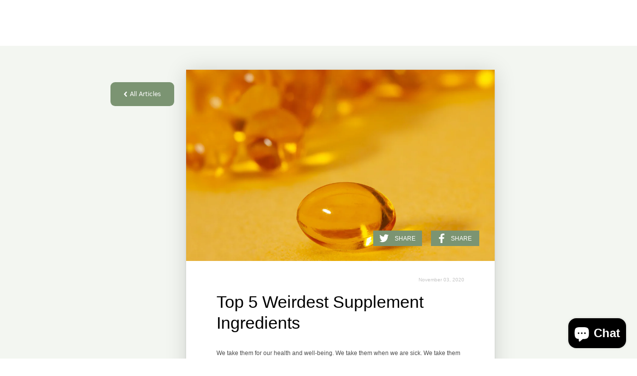

--- FILE ---
content_type: text/html; charset=utf-8
request_url: https://holtraceuticals.com/blogs/news/top-5-weirdest-supplement-ingredients
body_size: 28085
content:
<!DOCTYPE html>
<html lang='en'>
  <head>
    <meta charset='utf-8'>
    <meta name='viewport' content='width=device-width,initial-scale=1'>
    <link rel='canonical' href='https://holtraceuticals.com/blogs/news/top-5-weirdest-supplement-ingredients'>
    <link rel='shortcut icon' href='' type='image/png'>

    
    <title>
      Top 5 Weirdest Supplement Ingredients
      
      
      
        &ndash; Holtraceuticals
      
    </title>

    





  
  
  




<meta name="description" content="There are numerous supplements out there that are for various things. Some are simply a mixture of vitamins to get you feeling healthy while others contain herbs and plants that have certain medicinal qualities to them, but have you ever stopped to read the ingredients?" />
<meta property="og:url" content="https://holtraceuticals.com/blogs/news/top-5-weirdest-supplement-ingredients">
<meta property="og:site_name" content="Holtraceuticals">
<meta property="og:type" content="article">
<meta property="og:title" content="Top 5 Weirdest Supplement Ingredients">
<meta property="og:description" content="There are numerous supplements out there that are for various things. Some are simply a mixture of vitamins to get you feeling healthy while others contain herbs and plants that have certain medicinal qualities to them, but have you ever stopped to read the ingredients?">
<meta property="og:image" content="http://holtraceuticals.com/cdn/shop/articles/AdobeStock_214150839.jpg?v=1604449878">
<meta property="og:image:secure_url" content="https://holtraceuticals.com/cdn/shop/articles/AdobeStock_214150839.jpg?v=1604449878">



<meta name="twitter:title" content="Top 5 Weirdest Supplement Ingredients">
<meta name="twitter:description" content="There are numerous supplements out there that are for various things. Some are simply a mixture of vitamins to get you feeling healthy while others contain herbs and plants that have certain medicinal qualities to them, but have you ever stopped to read the ingredients?">
<meta name="twitter:card" content="summary_large_image">
<meta name="twitter:image" content="https://holtraceuticals.com/cdn/shop/articles/AdobeStock_214150839.jpg?v=1604449878">
<meta name="twitter:image:width" content="480">
<meta name="twitter:image:height" content="480">


    

    <script>
      window.theme = {
        strings: {
          addToCart: "Add to Cart",
          soldOut: "Sold Out",
          unavailable: "Unavailable"
        },
        moneyFormat: "${{amount}}"
      }
    </script>
    
    <link href="//holtraceuticals.com/cdn/shop/t/20/assets/index.css?v=120248040477610411151748554139" rel="stylesheet" type="text/css" media="all" />
    <script src="//holtraceuticals.com/cdn/shop/t/20/assets/bsub.js?v=76954796929907219461614692251" type="text/javascript"></script> 
    <link href="//holtraceuticals.com/cdn/shop/t/20/assets/bsub.scss.css?v=15224987615730937281614692251" rel="stylesheet" type="text/css" media="all" />
    

    <script>window.performance && window.performance.mark && window.performance.mark('shopify.content_for_header.start');</script><meta id="shopify-digital-wallet" name="shopify-digital-wallet" content="/44388352164/digital_wallets/dialog">
<meta name="shopify-checkout-api-token" content="5e2905ba38b9f869d908327cc60975b6">
<link rel="alternate" type="application/atom+xml" title="Feed" href="/blogs/news.atom" />
<script async="async" src="/checkouts/internal/preloads.js?locale=en-US"></script>
<link rel="preconnect" href="https://shop.app" crossorigin="anonymous">
<script async="async" src="https://shop.app/checkouts/internal/preloads.js?locale=en-US&shop_id=44388352164" crossorigin="anonymous"></script>
<script id="apple-pay-shop-capabilities" type="application/json">{"shopId":44388352164,"countryCode":"US","currencyCode":"USD","merchantCapabilities":["supports3DS"],"merchantId":"gid:\/\/shopify\/Shop\/44388352164","merchantName":"Holtraceuticals","requiredBillingContactFields":["postalAddress","email","phone"],"requiredShippingContactFields":["postalAddress","email","phone"],"shippingType":"shipping","supportedNetworks":["visa","masterCard","amex","discover","elo","jcb"],"total":{"type":"pending","label":"Holtraceuticals","amount":"1.00"},"shopifyPaymentsEnabled":true,"supportsSubscriptions":true}</script>
<script id="shopify-features" type="application/json">{"accessToken":"5e2905ba38b9f869d908327cc60975b6","betas":["rich-media-storefront-analytics"],"domain":"holtraceuticals.com","predictiveSearch":true,"shopId":44388352164,"locale":"en"}</script>
<script>var Shopify = Shopify || {};
Shopify.shop = "holtraceuticals.myshopify.com";
Shopify.locale = "en";
Shopify.currency = {"active":"USD","rate":"1.0"};
Shopify.country = "US";
Shopify.theme = {"name":"[Live] Holtraceuticals","id":120362401956,"schema_name":"Holtraceutials","schema_version":"1.0.0","theme_store_id":null,"role":"main"};
Shopify.theme.handle = "null";
Shopify.theme.style = {"id":null,"handle":null};
Shopify.cdnHost = "holtraceuticals.com/cdn";
Shopify.routes = Shopify.routes || {};
Shopify.routes.root = "/";</script>
<script type="module">!function(o){(o.Shopify=o.Shopify||{}).modules=!0}(window);</script>
<script>!function(o){function n(){var o=[];function n(){o.push(Array.prototype.slice.apply(arguments))}return n.q=o,n}var t=o.Shopify=o.Shopify||{};t.loadFeatures=n(),t.autoloadFeatures=n()}(window);</script>
<script>
  window.ShopifyPay = window.ShopifyPay || {};
  window.ShopifyPay.apiHost = "shop.app\/pay";
  window.ShopifyPay.redirectState = null;
</script>
<script id="shop-js-analytics" type="application/json">{"pageType":"article"}</script>
<script defer="defer" async type="module" src="//holtraceuticals.com/cdn/shopifycloud/shop-js/modules/v2/client.init-shop-cart-sync_BdyHc3Nr.en.esm.js"></script>
<script defer="defer" async type="module" src="//holtraceuticals.com/cdn/shopifycloud/shop-js/modules/v2/chunk.common_Daul8nwZ.esm.js"></script>
<script type="module">
  await import("//holtraceuticals.com/cdn/shopifycloud/shop-js/modules/v2/client.init-shop-cart-sync_BdyHc3Nr.en.esm.js");
await import("//holtraceuticals.com/cdn/shopifycloud/shop-js/modules/v2/chunk.common_Daul8nwZ.esm.js");

  window.Shopify.SignInWithShop?.initShopCartSync?.({"fedCMEnabled":true,"windoidEnabled":true});

</script>
<script>
  window.Shopify = window.Shopify || {};
  if (!window.Shopify.featureAssets) window.Shopify.featureAssets = {};
  window.Shopify.featureAssets['shop-js'] = {"shop-cart-sync":["modules/v2/client.shop-cart-sync_QYOiDySF.en.esm.js","modules/v2/chunk.common_Daul8nwZ.esm.js"],"init-fed-cm":["modules/v2/client.init-fed-cm_DchLp9rc.en.esm.js","modules/v2/chunk.common_Daul8nwZ.esm.js"],"shop-button":["modules/v2/client.shop-button_OV7bAJc5.en.esm.js","modules/v2/chunk.common_Daul8nwZ.esm.js"],"init-windoid":["modules/v2/client.init-windoid_DwxFKQ8e.en.esm.js","modules/v2/chunk.common_Daul8nwZ.esm.js"],"shop-cash-offers":["modules/v2/client.shop-cash-offers_DWtL6Bq3.en.esm.js","modules/v2/chunk.common_Daul8nwZ.esm.js","modules/v2/chunk.modal_CQq8HTM6.esm.js"],"shop-toast-manager":["modules/v2/client.shop-toast-manager_CX9r1SjA.en.esm.js","modules/v2/chunk.common_Daul8nwZ.esm.js"],"init-shop-email-lookup-coordinator":["modules/v2/client.init-shop-email-lookup-coordinator_UhKnw74l.en.esm.js","modules/v2/chunk.common_Daul8nwZ.esm.js"],"pay-button":["modules/v2/client.pay-button_DzxNnLDY.en.esm.js","modules/v2/chunk.common_Daul8nwZ.esm.js"],"avatar":["modules/v2/client.avatar_BTnouDA3.en.esm.js"],"init-shop-cart-sync":["modules/v2/client.init-shop-cart-sync_BdyHc3Nr.en.esm.js","modules/v2/chunk.common_Daul8nwZ.esm.js"],"shop-login-button":["modules/v2/client.shop-login-button_D8B466_1.en.esm.js","modules/v2/chunk.common_Daul8nwZ.esm.js","modules/v2/chunk.modal_CQq8HTM6.esm.js"],"init-customer-accounts-sign-up":["modules/v2/client.init-customer-accounts-sign-up_C8fpPm4i.en.esm.js","modules/v2/client.shop-login-button_D8B466_1.en.esm.js","modules/v2/chunk.common_Daul8nwZ.esm.js","modules/v2/chunk.modal_CQq8HTM6.esm.js"],"init-shop-for-new-customer-accounts":["modules/v2/client.init-shop-for-new-customer-accounts_CVTO0Ztu.en.esm.js","modules/v2/client.shop-login-button_D8B466_1.en.esm.js","modules/v2/chunk.common_Daul8nwZ.esm.js","modules/v2/chunk.modal_CQq8HTM6.esm.js"],"init-customer-accounts":["modules/v2/client.init-customer-accounts_dRgKMfrE.en.esm.js","modules/v2/client.shop-login-button_D8B466_1.en.esm.js","modules/v2/chunk.common_Daul8nwZ.esm.js","modules/v2/chunk.modal_CQq8HTM6.esm.js"],"shop-follow-button":["modules/v2/client.shop-follow-button_CkZpjEct.en.esm.js","modules/v2/chunk.common_Daul8nwZ.esm.js","modules/v2/chunk.modal_CQq8HTM6.esm.js"],"lead-capture":["modules/v2/client.lead-capture_BntHBhfp.en.esm.js","modules/v2/chunk.common_Daul8nwZ.esm.js","modules/v2/chunk.modal_CQq8HTM6.esm.js"],"checkout-modal":["modules/v2/client.checkout-modal_CfxcYbTm.en.esm.js","modules/v2/chunk.common_Daul8nwZ.esm.js","modules/v2/chunk.modal_CQq8HTM6.esm.js"],"shop-login":["modules/v2/client.shop-login_Da4GZ2H6.en.esm.js","modules/v2/chunk.common_Daul8nwZ.esm.js","modules/v2/chunk.modal_CQq8HTM6.esm.js"],"payment-terms":["modules/v2/client.payment-terms_MV4M3zvL.en.esm.js","modules/v2/chunk.common_Daul8nwZ.esm.js","modules/v2/chunk.modal_CQq8HTM6.esm.js"]};
</script>
<script>(function() {
  var isLoaded = false;
  function asyncLoad() {
    if (isLoaded) return;
    isLoaded = true;
    var urls = ["https:\/\/cookiebar.hulkapps.com\/hulk_cookie_bar.js?shop=holtraceuticals.myshopify.com"];
    for (var i = 0; i < urls.length; i++) {
      var s = document.createElement('script');
      s.type = 'text/javascript';
      s.async = true;
      s.src = urls[i];
      var x = document.getElementsByTagName('script')[0];
      x.parentNode.insertBefore(s, x);
    }
  };
  if(window.attachEvent) {
    window.attachEvent('onload', asyncLoad);
  } else {
    window.addEventListener('load', asyncLoad, false);
  }
})();</script>
<script id="__st">var __st={"a":44388352164,"offset":-28800,"reqid":"a6f6112b-ed38-40e0-a2a7-a48e7a89bbcc-1768999324","pageurl":"holtraceuticals.com\/blogs\/news\/top-5-weirdest-supplement-ingredients","s":"articles-394154508452","u":"ee24de011cd0","p":"article","rtyp":"article","rid":394154508452};</script>
<script>window.ShopifyPaypalV4VisibilityTracking = true;</script>
<script id="captcha-bootstrap">!function(){'use strict';const t='contact',e='account',n='new_comment',o=[[t,t],['blogs',n],['comments',n],[t,'customer']],c=[[e,'customer_login'],[e,'guest_login'],[e,'recover_customer_password'],[e,'create_customer']],r=t=>t.map((([t,e])=>`form[action*='/${t}']:not([data-nocaptcha='true']) input[name='form_type'][value='${e}']`)).join(','),a=t=>()=>t?[...document.querySelectorAll(t)].map((t=>t.form)):[];function s(){const t=[...o],e=r(t);return a(e)}const i='password',u='form_key',d=['recaptcha-v3-token','g-recaptcha-response','h-captcha-response',i],f=()=>{try{return window.sessionStorage}catch{return}},m='__shopify_v',_=t=>t.elements[u];function p(t,e,n=!1){try{const o=window.sessionStorage,c=JSON.parse(o.getItem(e)),{data:r}=function(t){const{data:e,action:n}=t;return t[m]||n?{data:e,action:n}:{data:t,action:n}}(c);for(const[e,n]of Object.entries(r))t.elements[e]&&(t.elements[e].value=n);n&&o.removeItem(e)}catch(o){console.error('form repopulation failed',{error:o})}}const l='form_type',E='cptcha';function T(t){t.dataset[E]=!0}const w=window,h=w.document,L='Shopify',v='ce_forms',y='captcha';let A=!1;((t,e)=>{const n=(g='f06e6c50-85a8-45c8-87d0-21a2b65856fe',I='https://cdn.shopify.com/shopifycloud/storefront-forms-hcaptcha/ce_storefront_forms_captcha_hcaptcha.v1.5.2.iife.js',D={infoText:'Protected by hCaptcha',privacyText:'Privacy',termsText:'Terms'},(t,e,n)=>{const o=w[L][v],c=o.bindForm;if(c)return c(t,g,e,D).then(n);var r;o.q.push([[t,g,e,D],n]),r=I,A||(h.body.append(Object.assign(h.createElement('script'),{id:'captcha-provider',async:!0,src:r})),A=!0)});var g,I,D;w[L]=w[L]||{},w[L][v]=w[L][v]||{},w[L][v].q=[],w[L][y]=w[L][y]||{},w[L][y].protect=function(t,e){n(t,void 0,e),T(t)},Object.freeze(w[L][y]),function(t,e,n,w,h,L){const[v,y,A,g]=function(t,e,n){const i=e?o:[],u=t?c:[],d=[...i,...u],f=r(d),m=r(i),_=r(d.filter((([t,e])=>n.includes(e))));return[a(f),a(m),a(_),s()]}(w,h,L),I=t=>{const e=t.target;return e instanceof HTMLFormElement?e:e&&e.form},D=t=>v().includes(t);t.addEventListener('submit',(t=>{const e=I(t);if(!e)return;const n=D(e)&&!e.dataset.hcaptchaBound&&!e.dataset.recaptchaBound,o=_(e),c=g().includes(e)&&(!o||!o.value);(n||c)&&t.preventDefault(),c&&!n&&(function(t){try{if(!f())return;!function(t){const e=f();if(!e)return;const n=_(t);if(!n)return;const o=n.value;o&&e.removeItem(o)}(t);const e=Array.from(Array(32),(()=>Math.random().toString(36)[2])).join('');!function(t,e){_(t)||t.append(Object.assign(document.createElement('input'),{type:'hidden',name:u})),t.elements[u].value=e}(t,e),function(t,e){const n=f();if(!n)return;const o=[...t.querySelectorAll(`input[type='${i}']`)].map((({name:t})=>t)),c=[...d,...o],r={};for(const[a,s]of new FormData(t).entries())c.includes(a)||(r[a]=s);n.setItem(e,JSON.stringify({[m]:1,action:t.action,data:r}))}(t,e)}catch(e){console.error('failed to persist form',e)}}(e),e.submit())}));const S=(t,e)=>{t&&!t.dataset[E]&&(n(t,e.some((e=>e===t))),T(t))};for(const o of['focusin','change'])t.addEventListener(o,(t=>{const e=I(t);D(e)&&S(e,y())}));const B=e.get('form_key'),M=e.get(l),P=B&&M;t.addEventListener('DOMContentLoaded',(()=>{const t=y();if(P)for(const e of t)e.elements[l].value===M&&p(e,B);[...new Set([...A(),...v().filter((t=>'true'===t.dataset.shopifyCaptcha))])].forEach((e=>S(e,t)))}))}(h,new URLSearchParams(w.location.search),n,t,e,['guest_login'])})(!0,!0)}();</script>
<script integrity="sha256-4kQ18oKyAcykRKYeNunJcIwy7WH5gtpwJnB7kiuLZ1E=" data-source-attribution="shopify.loadfeatures" defer="defer" src="//holtraceuticals.com/cdn/shopifycloud/storefront/assets/storefront/load_feature-a0a9edcb.js" crossorigin="anonymous"></script>
<script crossorigin="anonymous" defer="defer" src="//holtraceuticals.com/cdn/shopifycloud/storefront/assets/shopify_pay/storefront-65b4c6d7.js?v=20250812"></script>
<script data-source-attribution="shopify.dynamic_checkout.dynamic.init">var Shopify=Shopify||{};Shopify.PaymentButton=Shopify.PaymentButton||{isStorefrontPortableWallets:!0,init:function(){window.Shopify.PaymentButton.init=function(){};var t=document.createElement("script");t.src="https://holtraceuticals.com/cdn/shopifycloud/portable-wallets/latest/portable-wallets.en.js",t.type="module",document.head.appendChild(t)}};
</script>
<script data-source-attribution="shopify.dynamic_checkout.buyer_consent">
  function portableWalletsHideBuyerConsent(e){var t=document.getElementById("shopify-buyer-consent"),n=document.getElementById("shopify-subscription-policy-button");t&&n&&(t.classList.add("hidden"),t.setAttribute("aria-hidden","true"),n.removeEventListener("click",e))}function portableWalletsShowBuyerConsent(e){var t=document.getElementById("shopify-buyer-consent"),n=document.getElementById("shopify-subscription-policy-button");t&&n&&(t.classList.remove("hidden"),t.removeAttribute("aria-hidden"),n.addEventListener("click",e))}window.Shopify?.PaymentButton&&(window.Shopify.PaymentButton.hideBuyerConsent=portableWalletsHideBuyerConsent,window.Shopify.PaymentButton.showBuyerConsent=portableWalletsShowBuyerConsent);
</script>
<script data-source-attribution="shopify.dynamic_checkout.cart.bootstrap">document.addEventListener("DOMContentLoaded",(function(){function t(){return document.querySelector("shopify-accelerated-checkout-cart, shopify-accelerated-checkout")}if(t())Shopify.PaymentButton.init();else{new MutationObserver((function(e,n){t()&&(Shopify.PaymentButton.init(),n.disconnect())})).observe(document.body,{childList:!0,subtree:!0})}}));
</script>
<link id="shopify-accelerated-checkout-styles" rel="stylesheet" media="screen" href="https://holtraceuticals.com/cdn/shopifycloud/portable-wallets/latest/accelerated-checkout-backwards-compat.css" crossorigin="anonymous">
<style id="shopify-accelerated-checkout-cart">
        #shopify-buyer-consent {
  margin-top: 1em;
  display: inline-block;
  width: 100%;
}

#shopify-buyer-consent.hidden {
  display: none;
}

#shopify-subscription-policy-button {
  background: none;
  border: none;
  padding: 0;
  text-decoration: underline;
  font-size: inherit;
  cursor: pointer;
}

#shopify-subscription-policy-button::before {
  box-shadow: none;
}

      </style>

<script>window.performance && window.performance.mark && window.performance.mark('shopify.content_for_header.end');</script>
  <!-- BEGIN app block: shopify://apps/pagefly-page-builder/blocks/app-embed/83e179f7-59a0-4589-8c66-c0dddf959200 -->

<!-- BEGIN app snippet: pagefly-cro-ab-testing-main -->







<script>
  ;(function () {
    const url = new URL(window.location)
    const viewParam = url.searchParams.get('view')
    if (viewParam && viewParam.includes('variant-pf-')) {
      url.searchParams.set('pf_v', viewParam)
      url.searchParams.delete('view')
      window.history.replaceState({}, '', url)
    }
  })()
</script>



<script type='module'>
  
  window.PAGEFLY_CRO = window.PAGEFLY_CRO || {}

  window.PAGEFLY_CRO['data_debug'] = {
    original_template_suffix: "",
    allow_ab_test: false,
    ab_test_start_time: 0,
    ab_test_end_time: 0,
    today_date_time: 1768999324000,
  }
  window.PAGEFLY_CRO['GA4'] = { enabled: false}
</script>

<!-- END app snippet -->








  <script src='https://cdn.shopify.com/extensions/019bb4f9-aed6-78a3-be91-e9d44663e6bf/pagefly-page-builder-215/assets/pagefly-helper.js' defer='defer'></script>

  <script src='https://cdn.shopify.com/extensions/019bb4f9-aed6-78a3-be91-e9d44663e6bf/pagefly-page-builder-215/assets/pagefly-general-helper.js' defer='defer'></script>

  <script src='https://cdn.shopify.com/extensions/019bb4f9-aed6-78a3-be91-e9d44663e6bf/pagefly-page-builder-215/assets/pagefly-snap-slider.js' defer='defer'></script>

  <script src='https://cdn.shopify.com/extensions/019bb4f9-aed6-78a3-be91-e9d44663e6bf/pagefly-page-builder-215/assets/pagefly-slideshow-v3.js' defer='defer'></script>

  <script src='https://cdn.shopify.com/extensions/019bb4f9-aed6-78a3-be91-e9d44663e6bf/pagefly-page-builder-215/assets/pagefly-slideshow-v4.js' defer='defer'></script>

  <script src='https://cdn.shopify.com/extensions/019bb4f9-aed6-78a3-be91-e9d44663e6bf/pagefly-page-builder-215/assets/pagefly-glider.js' defer='defer'></script>

  <script src='https://cdn.shopify.com/extensions/019bb4f9-aed6-78a3-be91-e9d44663e6bf/pagefly-page-builder-215/assets/pagefly-slideshow-v1-v2.js' defer='defer'></script>

  <script src='https://cdn.shopify.com/extensions/019bb4f9-aed6-78a3-be91-e9d44663e6bf/pagefly-page-builder-215/assets/pagefly-product-media.js' defer='defer'></script>

  <script src='https://cdn.shopify.com/extensions/019bb4f9-aed6-78a3-be91-e9d44663e6bf/pagefly-page-builder-215/assets/pagefly-product.js' defer='defer'></script>


<script id='pagefly-helper-data' type='application/json'>
  {
    "page_optimization": {
      "assets_prefetching": false
    },
    "elements_asset_mapper": {
      "Accordion": "https://cdn.shopify.com/extensions/019bb4f9-aed6-78a3-be91-e9d44663e6bf/pagefly-page-builder-215/assets/pagefly-accordion.js",
      "Accordion3": "https://cdn.shopify.com/extensions/019bb4f9-aed6-78a3-be91-e9d44663e6bf/pagefly-page-builder-215/assets/pagefly-accordion3.js",
      "CountDown": "https://cdn.shopify.com/extensions/019bb4f9-aed6-78a3-be91-e9d44663e6bf/pagefly-page-builder-215/assets/pagefly-countdown.js",
      "GMap1": "https://cdn.shopify.com/extensions/019bb4f9-aed6-78a3-be91-e9d44663e6bf/pagefly-page-builder-215/assets/pagefly-gmap.js",
      "GMap2": "https://cdn.shopify.com/extensions/019bb4f9-aed6-78a3-be91-e9d44663e6bf/pagefly-page-builder-215/assets/pagefly-gmap.js",
      "GMapBasicV2": "https://cdn.shopify.com/extensions/019bb4f9-aed6-78a3-be91-e9d44663e6bf/pagefly-page-builder-215/assets/pagefly-gmap.js",
      "GMapAdvancedV2": "https://cdn.shopify.com/extensions/019bb4f9-aed6-78a3-be91-e9d44663e6bf/pagefly-page-builder-215/assets/pagefly-gmap.js",
      "HTML.Video": "https://cdn.shopify.com/extensions/019bb4f9-aed6-78a3-be91-e9d44663e6bf/pagefly-page-builder-215/assets/pagefly-htmlvideo.js",
      "HTML.Video2": "https://cdn.shopify.com/extensions/019bb4f9-aed6-78a3-be91-e9d44663e6bf/pagefly-page-builder-215/assets/pagefly-htmlvideo2.js",
      "HTML.Video3": "https://cdn.shopify.com/extensions/019bb4f9-aed6-78a3-be91-e9d44663e6bf/pagefly-page-builder-215/assets/pagefly-htmlvideo2.js",
      "BackgroundVideo": "https://cdn.shopify.com/extensions/019bb4f9-aed6-78a3-be91-e9d44663e6bf/pagefly-page-builder-215/assets/pagefly-htmlvideo2.js",
      "Instagram": "https://cdn.shopify.com/extensions/019bb4f9-aed6-78a3-be91-e9d44663e6bf/pagefly-page-builder-215/assets/pagefly-instagram.js",
      "Instagram2": "https://cdn.shopify.com/extensions/019bb4f9-aed6-78a3-be91-e9d44663e6bf/pagefly-page-builder-215/assets/pagefly-instagram.js",
      "Insta3": "https://cdn.shopify.com/extensions/019bb4f9-aed6-78a3-be91-e9d44663e6bf/pagefly-page-builder-215/assets/pagefly-instagram3.js",
      "Tabs": "https://cdn.shopify.com/extensions/019bb4f9-aed6-78a3-be91-e9d44663e6bf/pagefly-page-builder-215/assets/pagefly-tab.js",
      "Tabs3": "https://cdn.shopify.com/extensions/019bb4f9-aed6-78a3-be91-e9d44663e6bf/pagefly-page-builder-215/assets/pagefly-tab3.js",
      "ProductBox": "https://cdn.shopify.com/extensions/019bb4f9-aed6-78a3-be91-e9d44663e6bf/pagefly-page-builder-215/assets/pagefly-cart.js",
      "FBPageBox2": "https://cdn.shopify.com/extensions/019bb4f9-aed6-78a3-be91-e9d44663e6bf/pagefly-page-builder-215/assets/pagefly-facebook.js",
      "FBLikeButton2": "https://cdn.shopify.com/extensions/019bb4f9-aed6-78a3-be91-e9d44663e6bf/pagefly-page-builder-215/assets/pagefly-facebook.js",
      "TwitterFeed2": "https://cdn.shopify.com/extensions/019bb4f9-aed6-78a3-be91-e9d44663e6bf/pagefly-page-builder-215/assets/pagefly-twitter.js",
      "Paragraph4": "https://cdn.shopify.com/extensions/019bb4f9-aed6-78a3-be91-e9d44663e6bf/pagefly-page-builder-215/assets/pagefly-paragraph4.js",

      "AliReviews": "https://cdn.shopify.com/extensions/019bb4f9-aed6-78a3-be91-e9d44663e6bf/pagefly-page-builder-215/assets/pagefly-3rd-elements.js",
      "BackInStock": "https://cdn.shopify.com/extensions/019bb4f9-aed6-78a3-be91-e9d44663e6bf/pagefly-page-builder-215/assets/pagefly-3rd-elements.js",
      "GloboBackInStock": "https://cdn.shopify.com/extensions/019bb4f9-aed6-78a3-be91-e9d44663e6bf/pagefly-page-builder-215/assets/pagefly-3rd-elements.js",
      "GrowaveWishlist": "https://cdn.shopify.com/extensions/019bb4f9-aed6-78a3-be91-e9d44663e6bf/pagefly-page-builder-215/assets/pagefly-3rd-elements.js",
      "InfiniteOptionsShopPad": "https://cdn.shopify.com/extensions/019bb4f9-aed6-78a3-be91-e9d44663e6bf/pagefly-page-builder-215/assets/pagefly-3rd-elements.js",
      "InkybayProductPersonalizer": "https://cdn.shopify.com/extensions/019bb4f9-aed6-78a3-be91-e9d44663e6bf/pagefly-page-builder-215/assets/pagefly-3rd-elements.js",
      "LimeSpot": "https://cdn.shopify.com/extensions/019bb4f9-aed6-78a3-be91-e9d44663e6bf/pagefly-page-builder-215/assets/pagefly-3rd-elements.js",
      "Loox": "https://cdn.shopify.com/extensions/019bb4f9-aed6-78a3-be91-e9d44663e6bf/pagefly-page-builder-215/assets/pagefly-3rd-elements.js",
      "Opinew": "https://cdn.shopify.com/extensions/019bb4f9-aed6-78a3-be91-e9d44663e6bf/pagefly-page-builder-215/assets/pagefly-3rd-elements.js",
      "Powr": "https://cdn.shopify.com/extensions/019bb4f9-aed6-78a3-be91-e9d44663e6bf/pagefly-page-builder-215/assets/pagefly-3rd-elements.js",
      "ProductReviews": "https://cdn.shopify.com/extensions/019bb4f9-aed6-78a3-be91-e9d44663e6bf/pagefly-page-builder-215/assets/pagefly-3rd-elements.js",
      "PushOwl": "https://cdn.shopify.com/extensions/019bb4f9-aed6-78a3-be91-e9d44663e6bf/pagefly-page-builder-215/assets/pagefly-3rd-elements.js",
      "ReCharge": "https://cdn.shopify.com/extensions/019bb4f9-aed6-78a3-be91-e9d44663e6bf/pagefly-page-builder-215/assets/pagefly-3rd-elements.js",
      "Rivyo": "https://cdn.shopify.com/extensions/019bb4f9-aed6-78a3-be91-e9d44663e6bf/pagefly-page-builder-215/assets/pagefly-3rd-elements.js",
      "TrackingMore": "https://cdn.shopify.com/extensions/019bb4f9-aed6-78a3-be91-e9d44663e6bf/pagefly-page-builder-215/assets/pagefly-3rd-elements.js",
      "Vitals": "https://cdn.shopify.com/extensions/019bb4f9-aed6-78a3-be91-e9d44663e6bf/pagefly-page-builder-215/assets/pagefly-3rd-elements.js",
      "Wiser": "https://cdn.shopify.com/extensions/019bb4f9-aed6-78a3-be91-e9d44663e6bf/pagefly-page-builder-215/assets/pagefly-3rd-elements.js"
    },
    "custom_elements_mapper": {
      "pf-click-action-element": "https://cdn.shopify.com/extensions/019bb4f9-aed6-78a3-be91-e9d44663e6bf/pagefly-page-builder-215/assets/pagefly-click-action-element.js",
      "pf-dialog-element": "https://cdn.shopify.com/extensions/019bb4f9-aed6-78a3-be91-e9d44663e6bf/pagefly-page-builder-215/assets/pagefly-dialog-element.js"
    }
  }
</script>


<!-- END app block --><!-- BEGIN app block: shopify://apps/bold-subscriptions/blocks/bsub-embed/9ceb49f0-5fe5-4b5e-943d-f8af8985167d -->
<script id="bold-subscriptions-app-embed-script" type="text/javascript" defer>
    
        if (window.location.href.includes('/account/login') && false) {
            window.location.href = `https://holtraceuticals.com/pages/manage-subscriptions`;
        }
    

    window.BOLD = window.BOLD || {};
    window.BOLD.subscriptions = window.BOLD.subscriptions || {};
    window.BOLD.subscriptions.config = window.BOLD.subscriptions.config || {};
    window.BOLD.subscriptions.config.isAppEmbedEnabled = true;
    window.BOLD.subscriptions.classes = window.BOLD.subscriptions.classes || {};
    window.BOLD.subscriptions.patches = window.BOLD.subscriptions.patches || {};
    window.BOLD.subscriptions.patches.maxCheckoutRetries = window.BOLD.subscriptions.patches.maxCheckoutRetries || 200;
    window.BOLD.subscriptions.patches.currentCheckoutRetries = window.BOLD.subscriptions.patches.currentCheckoutRetries || 0;
    window.BOLD.subscriptions.patches.maxCashierPatchAttempts = window.BOLD.subscriptions.patches.maxCashierPatchAttempts || 200;
    window.BOLD.subscriptions.patches.currentCashierPatchAttempts = window.BOLD.subscriptions.patches.currentCashierPatchAttempts || 0;
    window.BOLD.subscriptions.config.platform = 'shopify';
    window.BOLD.subscriptions.config.shopDomain = 'holtraceuticals.myshopify.com';
    window.BOLD.subscriptions.config.customDomain = 'holtraceuticals.com';
    window.BOLD.subscriptions.config.shopIdentifier = '44388352164';
    window.BOLD.subscriptions.config.cashierUrl = 'https://cashier.boldcommerce.com';
    window.BOLD.subscriptions.config.boldAPIBase = 'https://app-api.boldapps.net/';
    window.BOLD.subscriptions.config.cashierApplicationUUID = '2e6a2bbc-b12b-4255-abdf-a02af85c0d4e';
    window.BOLD.subscriptions.config.appUrl = 'https://sub.boldapps.net';
    window.BOLD.subscriptions.config.currencyCode = 'USD';
    window.BOLD.subscriptions.config.checkoutType = 'shopify';
    window.BOLD.subscriptions.config.currencyFormat = "$\u0026#123;\u0026#123;amount}}";
    window.BOLD.subscriptions.config.shopCurrencies = [{"id":128,"currency":"USD","currency_format":"$\u0026#123;\u0026#123;amount}}","created_at":"2020-11-03 22:59:08","updated_at":"2020-11-03 22:59:08"}];
    window.BOLD.subscriptions.config.shopSettings = {"allow_msp_cancellation":true,"allow_msp_prepaid_renewal":true,"customer_can_pause_subscription":true,"customer_can_change_next_order_date":true,"customer_can_change_order_frequency":true,"customer_can_create_an_additional_order":true,"customer_can_use_passwordless_login":true,"customer_passwordless_login_redirect":false,"customer_can_add_products_to_existing_subscriptions":true,"show_currency_code":true,"stored_payment_method_policy":"required","customer_portal_path":"pages\/manage-subscriptions"};
    window.BOLD.subscriptions.config.customerLoginPath = null;
    window.BOLD.subscriptions.config.isPrepaidEnabled = window.BOLD.subscriptions.config.isPrepaidEnabled || true;
    window.BOLD.subscriptions.config.loadSubscriptionGroupFrom = 'default';
    window.BOLD.subscriptions.config.loadSubscriptionGroupFromTypes = "default";
    window.BOLD.subscriptions.config.cashierPluginOnlyMode = window.BOLD.subscriptions.config.cashierPluginOnlyMode || false;
    if (window.BOLD.subscriptions.config.waitForCheckoutLoader === undefined) {
        window.BOLD.subscriptions.config.waitForCheckoutLoader = true;
    }

    window.BOLD.subscriptions.config.addToCartFormSelectors = window.BOLD.subscriptions.config.addToCartFormSelectors || [];
    window.BOLD.subscriptions.config.addToCartButtonSelectors = window.BOLD.subscriptions.config.addToCartButtonSelectors || [];
    window.BOLD.subscriptions.config.widgetInsertBeforeSelectors = window.BOLD.subscriptions.config.widgetInsertBeforeSelectors || [];
    window.BOLD.subscriptions.config.quickAddToCartButtonSelectors = window.BOLD.subscriptions.config.quickAddToCartButtonSelectors || [];
    window.BOLD.subscriptions.config.cartElementSelectors = window.BOLD.subscriptions.config.cartElementSelectors || [];
    window.BOLD.subscriptions.config.cartTotalElementSelectors = window.BOLD.subscriptions.config.cartTotalElementSelectors || [];
    window.BOLD.subscriptions.config.lineItemSelectors = window.BOLD.subscriptions.config.lineItemSelectors || [];
    window.BOLD.subscriptions.config.lineItemNameSelectors = window.BOLD.subscriptions.config.lineItemNameSelectors || [];
    window.BOLD.subscriptions.config.checkoutButtonSelectors = window.BOLD.subscriptions.config.checkoutButtonSelectors || [];

    window.BOLD.subscriptions.config.featureFlags = window.BOLD.subscriptions.config.featureFlagOverrides || ["BE-2298-Support-Variant-Selections-In-Sub-Groups","BE-6519-admin-edit-delivery-methods","BE-6178-Control-Oversell-Rules-For-Recurrences","BE-6887_Reduce_CBP_Chunk_Size","BE-6741-RESTFUL-discount-codes","BE-6925-remove-bold-error-code-from-error-message","BE-6676-enable-embedded-flow","BE-7017-activity-logs-retention-policy","BE-8183-normalize-lineItemAttribute-comparison","BE-7940-continue-creation-when-group-missing"];
    window.BOLD.subscriptions.config.subscriptionProcessingFrequency = '60';
    window.BOLD.subscriptions.config.requireMSPInitialLoadingMessage = true;
    window.BOLD.subscriptions.data = window.BOLD.subscriptions.data || {};

    // Interval text markup template
    window.BOLD.subscriptions.config.lineItemPropertyListSelectors = window.BOLD.subscriptions.config.lineItemPropertyListSelectors || [];
    window.BOLD.subscriptions.config.lineItemPropertyListSelectors.push('dl.definitionList');
    window.BOLD.subscriptions.config.lineItemPropertyListTemplate = window.BOLD.subscriptions.config.lineItemPropertyListTemplate || '<dl class="definitionList"></dl>';
    window.BOLD.subscriptions.config.lineItemPropertyTemplate = window.BOLD.subscriptions.config.lineItemPropertyTemplate || '<dt class="definitionList-key">{{key}}:</dt><dd class="definitionList-value">{{value}}</dd>';

    // Discount text markup template
    window.BOLD.subscriptions.config.discountItemTemplate = window.BOLD.subscriptions.config.discountItemTemplate || '<div class="bold-subscriptions-discount"><div class="bold-subscriptions-discount__details">{{details}}</div><div class="bold-subscriptions-discount__total">{{total}}</div></div>';


    // Constants in XMLHttpRequest are not reliable, so we will create our own
    // reference: https://developer.mozilla.org/en-US/docs/Web/API/XMLHttpRequest/readyState
    window.BOLD.subscriptions.config.XMLHttpRequest = {
        UNSENT:0,            // Client has been created. open() not called yet.
        OPENED: 1,           // open() has been called.
        HEADERS_RECEIVED: 2, // send() has been called, and headers and status are available.
        LOADING: 3,          // Downloading; responseText holds partial data.
        DONE: 4              // The operation is complete.
    };

    window.BOLD.subscriptions.config.assetBaseUrl = 'https://sub.boldapps.net';
    if (window.localStorage && window.localStorage.getItem('boldSubscriptionsAssetBaseUrl')) {
        window.BOLD.subscriptions.config.assetBaseUrl = window.localStorage.getItem('boldSubscriptionsAssetBaseUrl')
    }

    window.BOLD.subscriptions.data.subscriptionGroups = [];
    if (localStorage && localStorage.getItem('boldSubscriptionsSubscriptionGroups')) {
        window.BOLD.subscriptions.data.subscriptionGroups = JSON.parse(localStorage.getItem('boldSubscriptionsSubscriptionGroups'));
    } else {
        window.BOLD.subscriptions.data.subscriptionGroups = [{"id":1475,"billing_rules":[{"id":2887,"subscription_group_id":1475,"interval_name":"Monthly","billing_rule":"FREQ=MONTHLY","custom_billing_rule":""},{"id":3205,"subscription_group_id":1475,"interval_name":"Every 2 Months","billing_rule":"FREQ=MONTHLY;INTERVAL=2","custom_billing_rule":""},{"id":3211,"subscription_group_id":1475,"interval_name":"Every 3 Months","billing_rule":"FREQ=MONTHLY;INTERVAL=3","custom_billing_rule":""}],"is_subscription_only":false,"allow_prepaid":false,"allow_dynamic_discount":false,"is_prepaid_only":false,"should_continue_prepaid":true,"continue_prepaid_type":"as_prepaid","prepaid_durations":[{"id":1400,"subscription_group_id":1475,"total_duration":1,"discount_type":"percentage","discount_value":0}],"dynamic_discounts":[{"id":3421,"subscription_group_id":1475,"order_number":1,"discount_type":"percentage","discount_value":0}],"selection_options":[{"platform_entity_id":"7595183046877"},{"platform_entity_id":"7329997455581"},{"platform_entity_id":"7593592094941"},{"platform_entity_id":"6590219157668"},{"platform_entity_id":"8056826298589"}],"discount_type":"percentage","percent_discount":10,"fixed_discount":0,"can_add_to_cart":true}];
    }

    window.BOLD.subscriptions.isFeatureFlagEnabled = function (featureFlag) {
        for (var i = 0; i < window.BOLD.subscriptions.config.featureFlags.length; i++) {
            if (window.BOLD.subscriptions.config.featureFlags[i] === featureFlag){
                return true;
            }
        }
        return false;
    }

    window.BOLD.subscriptions.logger = {
        tag: "bold_subscriptions",
        // the bold subscriptions log level
        // 0 - errors (default)
        // 1 - warnings + errors
        // 2 - info + warnings + errors
        // use window.localStorage.setItem('boldSubscriptionsLogLevel', x) to set the log level
        levels: {
            ERROR: 0,
            WARN: 1,
            INFO: 2,
        },
        level: parseInt((window.localStorage && window.localStorage.getItem('boldSubscriptionsLogLevel')) || "0", 10),
        _log: function(callArgs, level) {
            if (!window.console) {
                return null;
            }

            if (window.BOLD.subscriptions.logger.level < level) {
                return;
            }

            var params = Array.prototype.slice.call(callArgs);
            params.unshift(window.BOLD.subscriptions.logger.tag);

            switch (level) {
                case window.BOLD.subscriptions.logger.levels.INFO:
                    console.info.apply(null, params);
                    return;
                case window.BOLD.subscriptions.logger.levels.WARN:
                    console.warn.apply(null, params);
                    return;
                case window.BOLD.subscriptions.logger.levels.ERROR:
                    console.error.apply(null, params);
                    return;
                default:
                    console.log.apply(null, params);
                    return;
            }
        },
        info: function() {
            window.BOLD.subscriptions.logger._log(arguments, window.BOLD.subscriptions.logger.levels.INFO);
        },
        warn: function() {
            window.BOLD.subscriptions.logger._log(arguments, window.BOLD.subscriptions.logger.levels.WARN);
        },
        error: function() {
            window.BOLD.subscriptions.logger._log(arguments, window.BOLD.subscriptions.logger.levels.ERROR);
        }
    }

    window.BOLD.subscriptions.shouldLoadSubscriptionGroupFromAPI = function() {
        return window.BOLD.subscriptions.config.loadSubscriptionGroupFrom === window.BOLD.subscriptions.config.loadSubscriptionGroupFromTypes['BSUB_API'];
    }

    window.BOLD.subscriptions.getSubscriptionGroupFromProductId = function (productId) {
        var data = window.BOLD.subscriptions.data;
        var foundGroup = null;
        for (var i = 0; i < data.subscriptionGroups.length; i += 1) {
            var subscriptionGroup = data.subscriptionGroups[i];
            for (var j = 0; j < subscriptionGroup.selection_options.length; j += 1) {
                var selectionOption = subscriptionGroup.selection_options[j];
                if (selectionOption.platform_entity_id === productId.toString()) {
                    foundGroup = subscriptionGroup;
                    break;
                }
            }
            if (foundGroup) {
                break;
            }
        }
        return foundGroup;
    };

    window.BOLD.subscriptions.getSubscriptionGroupById = function(subGroupId) {
        var subscriptionGroups = window.BOLD.subscriptions.data.subscriptionGroups;

        for (var i = 0; i < subscriptionGroups.length; i += 1) {
            var subGroup = subscriptionGroups[i];
            if (subGroup.id === subGroupId) {
                return subGroup;
            }
        }

        return null;
    };

    window.BOLD.subscriptions.addSubscriptionGroup = function (subscriptionGroup) {
        if(!window.BOLD.subscriptions.getSubscriptionGroupById(subscriptionGroup.id))
        {
            window.BOLD.subscriptions.data.subscriptionGroups.push(subscriptionGroup);
        }
    }

    window.BOLD.subscriptions.getSubscriptionGroupPrepaidDurationById = function(subscriptionGroupId, prepaidDurationId) {
        var subscriptionGroup = window.BOLD.subscriptions.getSubscriptionGroupById(subscriptionGroupId);

        if (
            !subscriptionGroup
            || !subscriptionGroup.prepaid_durations
            || !subscriptionGroup.prepaid_durations.length
        ) {
            return null;
        }

        for (var i = 0; i < subscriptionGroup.prepaid_durations.length; i++) {
            var prepaidDuration = subscriptionGroup.prepaid_durations[i];
            if (prepaidDuration.id === prepaidDurationId) {
                return prepaidDuration;
            }
        }

        return null;
    }

    window.BOLD.subscriptions.getSubscriptionGroupBillingRuleById = function(subGroup, billingRuleId) {
        for (var i = 0; i < subGroup.billing_rules.length; i += 1) {
            var billingRule = subGroup.billing_rules[i];
            if (billingRule.id === billingRuleId) {
                return billingRule;
            }
        }

        return null;
    };

    window.BOLD.subscriptions.toggleDisabledAddToCartButtons = function(d) {
        var addToCartForms = document.querySelectorAll(window.BOLD.subscriptions.config.addToCartFormSelectors.join(','));
        var disable = !!d;
        for (var i = 0; i < addToCartForms.length; i++) {
            var addToCartForm = addToCartForms[i];
            var productId = window.BOLD.subscriptions.getProductIdFromAddToCartForm(addToCartForm);
            var subscriptionGroup = window.BOLD.subscriptions.getSubscriptionGroupFromProductId(productId);

            if(window.BOLD.subscriptions.isFeatureFlagEnabled('BS2-4659_improve_large_group_selection') ) {
                if (subscriptionGroup || window.BOLD.subscriptions.shouldLoadSubscriptionGroupFromAPI()) {
                    var addToCartButtons = addToCartForm.querySelectorAll(window.BOLD.subscriptions.config.addToCartButtonSelectors.join(','));
                    for (var j = 0; j < addToCartButtons.length; j++) {
                        var addToCartButton = addToCartButtons[j];
                        var toggleAction = disable ?  addToCartButton.setAttribute : addToCartButton.removeAttribute;

                        addToCartButton.disabled = disable;
                        toggleAction.call(addToCartButton, 'data-disabled-by-subscriptions', disable);
                    }
                }
            } else {
                if (subscriptionGroup) {
                    var addToCartButtons = addToCartForm.querySelectorAll(window.BOLD.subscriptions.config.addToCartButtonSelectors.join(','));
                    for (var j = 0; j < addToCartButtons.length; j++) {
                        var addToCartButton = addToCartButtons[j];
                        var toggleAction = disable ?  addToCartButton.setAttribute : addToCartButton.removeAttribute;

                        addToCartButton.disabled = disable;
                        toggleAction.call(addToCartButton, 'data-disabled-by-subscriptions', disable);
                    }
                }
            }

        }
    };

    window.BOLD.subscriptions.disableAddToCartButtons = function () {
        // only disable the add to cart buttons if the app isn't loaded yet
        if (!window.BOLD.subscriptions.app) {
            window.BOLD.subscriptions.toggleDisabledAddToCartButtons(true);
        } else {
            window.BOLD.subscriptions.enableAddToCartButtons();
        }
    };

    window.BOLD.subscriptions.enableAddToCartButtons = function () {
        document.removeEventListener('click', window.BOLD.subscriptions.preventSubscriptionAddToCart);
        window.BOLD.subscriptions.toggleDisabledAddToCartButtons(false);
    };

    window.BOLD.subscriptions.toggleDisabledCheckoutButtons = function(d) {
        var checkoutButtons = document.querySelectorAll(window.BOLD.subscriptions.config.checkoutButtonSelectors.join(','));
        var disable = !!d;
        for (var i = 0; i < checkoutButtons.length; i++) {
            var checkoutButton = checkoutButtons[i];
            var toggleAction = disable ? checkoutButton.setAttribute : checkoutButton.removeAttribute;

            checkoutButton.disabled = disable;
            toggleAction.call(checkoutButton, 'data-disabled-by-subscriptions', disable);
        }
    }

    window.BOLD.subscriptions.disableCheckoutButtons = function() {
        // only disable the checkout buttons if the app isn't loaded yet
        if (!window.BOLD.subscriptions.app) {
            window.BOLD.subscriptions.toggleDisabledCheckoutButtons(true);
        } else {
            window.BOLD.subscriptions.enableCheckoutButtons();
        }
    }

    window.BOLD.subscriptions.enableCheckoutButtons = function() {
        document.removeEventListener('click', window.BOLD.subscriptions.preventCheckout);
        window.BOLD.subscriptions.toggleDisabledCheckoutButtons(false);
    }

    window.BOLD.subscriptions.hasSuccessfulAddToCarts = function() {
        if (typeof(Storage) !== "undefined") {
            var successfulAddToCarts = JSON.parse(
                window.localStorage.getItem('boldSubscriptionsSuccessfulAddToCarts') || '[]'
            );
            if (successfulAddToCarts.length > 0) {
                return true;
            }
        }

        return false;
    }

    window.BOLD.subscriptions.hasPendingAddToCarts = function() {
        if (typeof(Storage) !== "undefined") {
            var pendingAddToCarts = JSON.parse(
                window.localStorage.getItem('boldSubscriptionsPendingAddToCarts') || '[]'
            );
            if (pendingAddToCarts.length > 0) {
                return true;
            }
        }

        return false;
    }

    window.BOLD.subscriptions.addJSAsset = function(src, deferred) {
        var scriptTag = document.getElementById('bold-subscriptions-app-embed-script');
        var jsElement = document.createElement('script');
        jsElement.type = 'text/javascript';
        jsElement.src = src;
        if (deferred) {
           jsElement.defer = true;
        }
        scriptTag.parentNode.insertBefore(jsElement, scriptTag);
    };

    window.BOLD.subscriptions.addCSSAsset = function(href) {
        var scriptTag = document.getElementById('bold-subscriptions-app-embed-script');
        var cssElement = document.createElement('link');
        cssElement.href = href;
        cssElement.rel = 'stylesheet';
        scriptTag.parentNode.insertBefore(cssElement, scriptTag);
    };

    window.BOLD.subscriptions.loadStorefrontAssets = function loadStorefrontAssets() {
        var assets = window.BOLD.subscriptions.config.assets;
        window.BOLD.subscriptions.addCSSAsset(window.BOLD.subscriptions.config.assetBaseUrl + '/static/' + assets['storefront.css']);
        window.BOLD.subscriptions.addJSAsset(window.BOLD.subscriptions.config.assetBaseUrl + '/static/' + assets['storefront.js'], false);
    };

    window.BOLD.subscriptions.loadCustomerPortalAssets = function loadCustomerPortalAssets() {
      if (document.getElementById('customer-portal-root') || document.getElementsByClassName('bsub-express-add-ons-widget')) {
        var assets = window.BOLD.subscriptions.config.assets;
        window.BOLD.subscriptions.addCSSAsset(window.BOLD.subscriptions.config.assetBaseUrl + '/static/' + assets['customer_portal.css']);
        window.BOLD.subscriptions.addJSAsset(window.BOLD.subscriptions.config.assetBaseUrl + '/static/' + assets['customer_portal.js'], true);
      }
    };

    window.BOLD.subscriptions.processManifest = function() {
        if (!window.BOLD.subscriptions.processedManifest) {
            window.BOLD.subscriptions.processedManifest = true;
            window.BOLD.subscriptions.config.assets = JSON.parse(this.responseText);

            
            window.BOLD.subscriptions.loadCustomerPortalAssets();
        }
    };

    window.BOLD.subscriptions.addInitialLoadingMessage = function() {
        var customerPortalNode = document.getElementById('customer-portal-root');
        if (customerPortalNode && window.BOLD.subscriptions.config.requireMSPInitialLoadingMessage) {
            customerPortalNode.innerHTML = '<div class="bold-subscriptions-loader-container"><div class="bold-subscriptions-loader"></div></div>';
        }
    }

    window.BOLD.subscriptions.contentLoaded = function() {
        window.BOLD.subscriptions.data.contentLoadedEventTriggered = true;
        window.BOLD.subscriptions.addInitialLoadingMessage();
        
    };

    window.BOLD.subscriptions.preventSubscriptionAddToCart = function(e) {
        if (e.target.matches(window.BOLD.subscriptions.config.addToCartButtonSelectors.join(',')) && e.target.form) {
            var productId = window.BOLD.subscriptions.getProductIdFromAddToCartForm(e.target.form);
            var subscriptionGroup = window.BOLD.subscriptions.getSubscriptionGroupFromProductId(productId);
            if(window.BOLD.subscriptions.isFeatureFlagEnabled('BS2-4659_improve_large_group_selection'))
            {
                if (subscriptionGroup || window.BOLD.subscriptions.shouldLoadSubscriptionGroupFromAPI()) {
                    // This code prevents products in subscription groups from being added to the cart before the
                    // Subscriptions app fully loads. Once the subscriptions app loads it will re-enable the
                    // buttons. Use window.BOLD.subscriptions.enableAddToCartButtons enable them manually.
                    e.preventDefault();
                    return false;
                }
            } else {
                if (subscriptionGroup) {
                    // This code prevents products in subscription groups from being added to the cart before the
                    // Subscriptions app fully loads. Once the subscriptions app loads it will re-enable the
                    // buttons. Use window.BOLD.subscriptions.enableAddToCartButtons enable them manually.
                    e.preventDefault();
                    return false;
                }
            }

        }
    };

    window.BOLD.subscriptions.preventCheckout = function(e) {
        if (
            e.target.matches(window.BOLD.subscriptions.config.checkoutButtonSelectors.join(','))
            && (window.BOLD.subscriptions.hasSuccessfulAddToCarts() || window.BOLD.subscriptions.hasPendingAddToCarts())
        ) {
            // This code prevents checkouts on the shop until the Subscriptions app fully loads.
            // When the Subscriptions app is ready it will enable the checkout buttons itself.
            // Use window.BOLD.subscriptions.enableCheckoutButtons to enable them manually.
            e.preventDefault();
            return false;
        }
    }

    if (!window.BOLD.subscriptions.config.legacyAssetsLoaded) {
        
        document.addEventListener('DOMContentLoaded', window.BOLD.subscriptions.contentLoaded);
    }

    if (!Element.prototype.matches) {
        Element.prototype.matches =
            Element.prototype.matchesSelector ||
            Element.prototype.mozMatchesSelector ||
            Element.prototype.msMatchesSelector ||
            Element.prototype.oMatchesSelector ||
            Element.prototype.webkitMatchesSelector ||
            function(s) {
                var matches = (this.document || this.ownerDocument).querySelectorAll(s),
                    i = matches.length;
                while (--i >= 0 && matches.item(i) !== this) {}
                return i > -1;
            };
    }

    if (!Element.prototype.closest) {
        Element.prototype.closest = function(s) {
            var el = this;

            do {
                if (Element.prototype.matches.call(el, s)) return el;
                el = el.parentElement || el.parentNode;
            } while (el !== null && el.nodeType === 1);
            return null;
        };
    }

    window.BOLD.subscriptions.setVisibilityOfAdditionalCheckoutButtons = function (isVisible) {
        if (window.BOLD.subscriptions.config.additionalCheckoutSelectors === undefined) {
            return;
        }

        var selectors = window.BOLD.subscriptions.config.additionalCheckoutSelectors;

        for (var i = 0; i < selectors.length; i++) {
            var elements = document.querySelectorAll(selectors[i]);

            for (var j = 0; j < elements.length; j++) {
                elements[j].style.display = isVisible ? 'block' : 'none';
            }
        }
    }

    window.BOLD.subscriptions.hideAdditionalCheckoutButtons = function() {
        window.BOLD.subscriptions.setVisibilityOfAdditionalCheckoutButtons(false);
    };

    window.BOLD.subscriptions.showAdditionalCheckoutButtons = function() {
        window.BOLD.subscriptions.setVisibilityOfAdditionalCheckoutButtons(true);
    };

    window.BOLD.subscriptions.enhanceMspUrls = function(data) {
        var mspUrl = 'https://sub.boldapps.net/shop/532/customer_portal';
        var elements = document.querySelectorAll("a[href='"+mspUrl+"']");

        if(!elements.length || !data.success) {
            return;
        }

        for (var i = 0; i < elements.length; i++) {
            elements[i].href = elements[i].href + "?jwt="+data.value.jwt+"&customerId="+data.value.customerId;
        }
    };

    if (!window.BOLD.subscriptions.config.legacyAssetsLoaded) {
        window.addEventListener('load', function () {
          if (document.getElementById('customer-portal-root')) {
            window.BOLD.subscriptions.getJWT(window.BOLD.subscriptions.enhanceMspUrls);
          }
        });

        // This will be called immediately
        // Use this anonymous function to avoid polluting the global namespace
        (function() {
            var xhr = new XMLHttpRequest();
            xhr.addEventListener('load', window.BOLD.subscriptions.processManifest);
            xhr.open('GET', window.BOLD.subscriptions.config.assetBaseUrl + '/static/manifest.json?t=' + (new Date()).getTime());
            xhr.send();
        })()
    }

    window.BOLD.subscriptions.patches.patchCashier = function() {
        if (window.BOLD && window.BOLD.checkout) {
            window.BOLD.checkout.disable();
            window.BOLD.checkout.listenerFn = window.BOLD.subscriptions.patches.cashierListenerFn;
            window.BOLD.checkout.enable();
        } else if (window.BOLD.subscriptions.patches.currentCashierPatchAttempts < window.BOLD.subscriptions.patches.maxCashierPatchAttempts) {
            window.BOLD.subscriptions.patches.currentCashierPatchAttempts++;
            setTimeout(window.BOLD.subscriptions.patches.patchCashier, 100);
        }
    };

    window.BOLD.subscriptions.patches.finishCheckout = function(event, form, cart) {
        window.BOLD.subscriptions.patches.currentCheckoutRetries++;

        if (!window.BOLD.subscriptions.app
            && window.BOLD.subscriptions.patches.currentCheckoutRetries < window.BOLD.subscriptions.patches.maxCheckoutRetries
        ) {
            setTimeout(function () { window.BOLD.subscriptions.patches.finishCheckout(event, form, cart); }, 100);
            return;
        } else if (window.BOLD.subscriptions.app) {
            window.BOLD.subscriptions.patches.currentCheckoutRetries = 0;
            window.BOLD.subscriptions.app.addCartParams(form, cart);
        }

        var noSubscriptions = false;
        if ((window.BOLD.subscriptions.app && window.BOLD.subscriptions.app.successfulAddToCarts.length === 0)
            || !window.BOLD.subscriptions.app
        ) {
            noSubscriptions = true;
            event.target.dataset.cashierConfirmedNoPlugins = true;

            if (window.BOLD.subscriptions.setCashierFeatureToken) {
                window.BOLD.subscriptions.setCashierFeatureToken(false);
            }
        }

        if ((noSubscriptions && window.BOLD.subscriptions.config.cashierPluginOnlyMode)
            || (typeof BOLD.checkout.isFeatureRequired === 'function' && !BOLD.checkout.isFeatureRequired())
        ) {
            // send them to the original checkout when in plugin only mode
            // and either BSUB is there but there are no subscription products
            // or BSUB isn't there at all
            if (form.dataset.old_form_action) {
                form.action = form.dataset.old_form_action;
            }
            event.target.click();
        } else {
            // sends them to Cashier since BSUB got a chance to add it's stuff
            // and plugin only mode is not enabled
            form.submit();
        }
    };
</script>
<script id="bold-subscriptions-app-embed-platform-script" type="text/javascript" defer>
    window.BOLD.subscriptions.config.shopPlatformId = '44388352164';
    window.BOLD.subscriptions.config.appSlug = 'subscriptions';

    window.BOLD = window.BOLD || {};
    window.BOLD.subscriptions = window.BOLD.subscriptions || {};
    window.BOLD.subscriptions.data = window.BOLD.subscriptions.data || {};
    window.BOLD.subscriptions.data.platform = window.BOLD.subscriptions.data.platform || {};
    window.BOLD.subscriptions.data.platform.customer = { id: '' };
    window.BOLD.subscriptions.data.platform.product = null;
    window.BOLD.subscriptions.data.platform.products = [];
    window.BOLD.subscriptions.data.platform.variantProductMap = {};

    window.BOLD.subscriptions.addCachedProductData = function(products) {
        // ignore [], null, and undefined
        if (!products) {
            return
        }

        if (!Array.isArray(products)) {
            window.BOLD.subscriptions.logger.warn('products must be an array')
            return
        }

        window.BOLD.subscriptions.data.platform.products.concat(products)

        for (var i = 0; i < products.length; i++) {
            var product = products[i];
            for (var j = 0; j < product.variants.length; j++) {
                var variant = product.variants[j];
                window.BOLD.subscriptions.data.platform.variantProductMap[variant.id] = product;
            }
        }
    }

    
    
    

    window.BOLD.subscriptions.config.addToCartFormSelectors.push(
        '.product-form.product-form-product-template:not(.bold-subscriptions-no-widget)'
        ,'.product-form.product-form--payment-button:not(.bold-subscriptions-no-widget)'
    );
    window.BOLD.subscriptions.config.addToCartButtonSelectors.push('[type="submit"]');
    window.BOLD.subscriptions.config.quickAddToCartButtonSelectors.push('a[data-event-type="product-click"]');
    window.BOLD.subscriptions.config.widgetInsertBeforeSelectors.push('[type="submit"]');
    window.BOLD.subscriptions.config.cartElementSelectors.push('form[action="/cart"]');
    window.BOLD.subscriptions.config.cartTotalElementSelectors.push('[data-cart-subtotal]', '.text-right .ajaxcart__subtotal');
    window.BOLD.subscriptions.config.checkoutButtonSelectors.push(
        '[name="checkout"]',
        '[href*="checkout"]:not([href*="tools/checkout"])',
        '[onclick*="checkout"]:not([onclick*="tools/checkout"])',
    );

    // Discount text markup template
    
    window.BOLD.subscriptions.config.discountItemTemplate = '<div class="bold-subscriptions-discount"><div class="bold-subscriptions-discount__details">{{details}}</div><div class="bold-subscriptions-discount__total">{{total}}</div></div>';
    

    window.BOLD.subscriptions.getProductIdFromAddToCartForm = function(addToCartForm) {
        var idInput = addToCartForm.querySelector('[name="id"]');
        if (idInput === null) {
            window.BOLD.subscriptions.logger.error('could not get variant id input from add to cart form — make sure your form has an input with [name="id"]')
            return null;
        }

        var variantId = parseInt(idInput.value, 10);
        if (isNaN(variantId)) {
            window.BOLD.subscriptions.logger.error('could not parse variant id from [name="id"] input')
            return null;
        }

        var product = window.BOLD.subscriptions.data.platform.variantProductMap[variantId];

        if (product === undefined) {
            window.BOLD.subscriptions.logger.error('could not map variant id to cached product data — call window.BOLD.subscriptions.addCachedProductData(products) to add the product to the cache')
            return null;
        }

        return product.id;
    };

    window.BOLD.subscriptions.getAddToCartForms = function() {
        var forms = [];
        var idInputs = document.querySelectorAll('[name="id"]');

        for (var i = 0; i < idInputs.length; i++) {
            var idInput = idInputs[i];
            var form = idInput.closest('form:not(.bold-subscriptions-no-widget)');
            if (form) {
                forms.push(form);
            }
        }

        return forms;
    };

    window.BOLD.subscriptions.getJWT = function (callback) {
        if(window.BOLD.subscriptions.data.platform.customer.id !== '') {
            var shopPlatformId = '44388352164';
            var appSlug = 'subscriptions';
            var customerPlatformId = window.BOLD.subscriptions.data.platform.customer.id;
            var proxyPath = '/apps/app-proxy/customers/v1/shops/'+shopPlatformId+'/apps/'+appSlug+'/customers/pid/'+customerPlatformId+'/jwt';

            var xmlhttp = new XMLHttpRequest();

            xmlhttp.onreadystatechange = function() {
                if (xmlhttp.readyState === window.BOLD.subscriptions.config.XMLHttpRequest.DONE) {
                    if (xmlhttp.status === 200) {
                        var data = JSON.parse(xmlhttp.responseText);
                        callback({
                            success: true,
                            value: {
                                jwt: data.bold_platform_jwt,
                                customerId: window.BOLD.subscriptions.data.platform.customer.id,
                            },
                        });
                    } else if (xmlhttp.status === 404) {
                        callback({
                            success: false,
                            error: 'not_logged_in',
                        });
                    } else {
                        callback({
                            success: false,
                            error: 'unknown',
                        });
                    }
                }
            };

            xmlhttp.open("GET", proxyPath, true);
            xmlhttp.setRequestHeader('Accept', 'application/liquid');
            xmlhttp.send();
        } else {
            callback({
                success: false,
                error: 'not_logged_in',
            });
        }
    };

    window.BOLD.subscriptions.setCashierFeatureToken = function(value) {
        if (window.BOLD.checkout_features_defaults && window.BOLD.subscriptions.config.cashierApplicationUUID) {
            window.BOLD.checkout_features_defaults.forEach(function(item) {
                if (item.id === window.BOLD.subscriptions.config.cashierApplicationUUID) {
                    item.require = value;
                }
            });
        }
    };

    // Cashier patches
    window.BOLD.subscriptions.patches.cashierListenerFn = function(event) {
        if (window.BOLD.checkout.isCheckoutButton(event.target) && window.BOLD.checkout.isEnabled()) {
            window.BOLD.subscriptions.patches.pushToCashier(event);
        } else if(window.BOLD.checkout.isCheckoutButton(event.target) && typeof window.cashier_installed_on_site === 'undefined') {
            var request = new XMLHttpRequest();
            request.open('HEAD', '/apps/checkout/isInstalled', false);
            request.send(null);

            if(request.status >= 200 && request.status < 400) {
                window.BOLD.subscriptions.patches.pushToCashier(event);
            } else {
                window.cashier_installed_on_site = false;
            }
        }
    };

    window.BOLD.subscriptions.localTime = function() {
        var localDate = new Date();
        return localDate.getTime();
    };


    window.BOLD.subscriptions.patches.pushToCashier = function(event) {
        event.preventDefault();
        var form = window.BOLD.checkout.getForm(event.target);
        var formData = new FormData(form);
        var request = new XMLHttpRequest();
        request.open('POST', '/cart/update.js?tmp=' + Date.now(), true);
        request.setRequestHeader('Content-type', 'application/x-www-form-urlencoded');

        request.onload = function() {
            if (request.status >= 200 && request.status < 400) {
                // Success!
                var cart = JSON.parse(request.responseText);

                // If items are empty redirect back to the cart
                if (cart.items.length === 0) {
                    return window.location.href = '/cart';
                }

                cart.items.forEach(function(element) {
                    delete element.product_description;
                });

                if (document.getElementById('CartSpecialInstructions')) {
                    // If the cart note exists, grab its value
                    cart.note = document.getElementById('CartSpecialInstructions').value;
                }

                var cartObj = JSON.stringify(cart);

                var form = window.BOLD.checkout.getForm(event.target);
                form.dataset.old_form_action = form.action;
                form.action = '/apps/checkout/begin-checkout' + googleAnalyticsGetParamString({});
                var cartCookie = window.BOLD.checkout.getCookie('cart');
                var element = document.createElement('INPUT');
                element.type = 'HIDDEN';
                element.name = 'cart_id';
                element.value = cartCookie;
                form.appendChild(element);

                var dateElement = document.createElement('INPUT');
                dateElement.type = 'HIDDEN';
                dateElement.name = 'checkout_local_time';
                dateElement.value = window.BOLD.subscriptions.localTime();
                form.appendChild(dateElement);

                var cartElement = document.createElement('INPUT');
                cartElement.type = 'HIDDEN';
                cartElement.name = 'cart';
                cartElement.value = cartObj;
                form.appendChild(cartElement);
                form.method = 'POST';

                if(window.BOLD && window.BOLD.checkout && typeof window.BOLD.checkout.languageIsoCode === 'string') {
                    var langInput = document.createElement('INPUT');
                    langInput.type = 'HIDDEN';
                    langInput.name = 'language_iso';
                    langInput.value = window.BOLD.checkout.languageIsoCode;
                    form.appendChild(langInput);
                }

                if (window.BOLD && window.BOLD.common && typeof window.BOLD.common.eventEmitter === 'object' && typeof window.BOLDCURRENCY !== 'undefined') {
                    window.BOLD.common.eventEmitter.emit('BOLD_CASHIER_checkout', {target: form});
                }

                window.BOLD.subscriptions.patches.finishCheckout(event, form, cart);
            }
        };

        request.send(formData);
    };

    
</script>


<!-- END app block --><!-- BEGIN app block: shopify://apps/frequently-bought/blocks/app-embed-block/b1a8cbea-c844-4842-9529-7c62dbab1b1f --><script>
    window.codeblackbelt = window.codeblackbelt || {};
    window.codeblackbelt.shop = window.codeblackbelt.shop || 'holtraceuticals.myshopify.com';
    </script><script src="//cdn.codeblackbelt.com/widgets/frequently-bought-together/bootstrap.min.js?version=2026012104-0800" async></script>
 <!-- END app block --><link href="https://cdn.shopify.com/extensions/af3a5012-9155-402e-a204-da027a5e50a5/bold-product-upsell-31/assets/app.css" rel="stylesheet" type="text/css" media="all">
<script src="https://cdn.shopify.com/extensions/e8878072-2f6b-4e89-8082-94b04320908d/inbox-1254/assets/inbox-chat-loader.js" type="text/javascript" defer="defer"></script>
<link href="https://monorail-edge.shopifysvc.com" rel="dns-prefetch">
<script>(function(){if ("sendBeacon" in navigator && "performance" in window) {try {var session_token_from_headers = performance.getEntriesByType('navigation')[0].serverTiming.find(x => x.name == '_s').description;} catch {var session_token_from_headers = undefined;}var session_cookie_matches = document.cookie.match(/_shopify_s=([^;]*)/);var session_token_from_cookie = session_cookie_matches && session_cookie_matches.length === 2 ? session_cookie_matches[1] : "";var session_token = session_token_from_headers || session_token_from_cookie || "";function handle_abandonment_event(e) {var entries = performance.getEntries().filter(function(entry) {return /monorail-edge.shopifysvc.com/.test(entry.name);});if (!window.abandonment_tracked && entries.length === 0) {window.abandonment_tracked = true;var currentMs = Date.now();var navigation_start = performance.timing.navigationStart;var payload = {shop_id: 44388352164,url: window.location.href,navigation_start,duration: currentMs - navigation_start,session_token,page_type: "article"};window.navigator.sendBeacon("https://monorail-edge.shopifysvc.com/v1/produce", JSON.stringify({schema_id: "online_store_buyer_site_abandonment/1.1",payload: payload,metadata: {event_created_at_ms: currentMs,event_sent_at_ms: currentMs}}));}}window.addEventListener('pagehide', handle_abandonment_event);}}());</script>
<script id="web-pixels-manager-setup">(function e(e,d,r,n,o){if(void 0===o&&(o={}),!Boolean(null===(a=null===(i=window.Shopify)||void 0===i?void 0:i.analytics)||void 0===a?void 0:a.replayQueue)){var i,a;window.Shopify=window.Shopify||{};var t=window.Shopify;t.analytics=t.analytics||{};var s=t.analytics;s.replayQueue=[],s.publish=function(e,d,r){return s.replayQueue.push([e,d,r]),!0};try{self.performance.mark("wpm:start")}catch(e){}var l=function(){var e={modern:/Edge?\/(1{2}[4-9]|1[2-9]\d|[2-9]\d{2}|\d{4,})\.\d+(\.\d+|)|Firefox\/(1{2}[4-9]|1[2-9]\d|[2-9]\d{2}|\d{4,})\.\d+(\.\d+|)|Chrom(ium|e)\/(9{2}|\d{3,})\.\d+(\.\d+|)|(Maci|X1{2}).+ Version\/(15\.\d+|(1[6-9]|[2-9]\d|\d{3,})\.\d+)([,.]\d+|)( \(\w+\)|)( Mobile\/\w+|) Safari\/|Chrome.+OPR\/(9{2}|\d{3,})\.\d+\.\d+|(CPU[ +]OS|iPhone[ +]OS|CPU[ +]iPhone|CPU IPhone OS|CPU iPad OS)[ +]+(15[._]\d+|(1[6-9]|[2-9]\d|\d{3,})[._]\d+)([._]\d+|)|Android:?[ /-](13[3-9]|1[4-9]\d|[2-9]\d{2}|\d{4,})(\.\d+|)(\.\d+|)|Android.+Firefox\/(13[5-9]|1[4-9]\d|[2-9]\d{2}|\d{4,})\.\d+(\.\d+|)|Android.+Chrom(ium|e)\/(13[3-9]|1[4-9]\d|[2-9]\d{2}|\d{4,})\.\d+(\.\d+|)|SamsungBrowser\/([2-9]\d|\d{3,})\.\d+/,legacy:/Edge?\/(1[6-9]|[2-9]\d|\d{3,})\.\d+(\.\d+|)|Firefox\/(5[4-9]|[6-9]\d|\d{3,})\.\d+(\.\d+|)|Chrom(ium|e)\/(5[1-9]|[6-9]\d|\d{3,})\.\d+(\.\d+|)([\d.]+$|.*Safari\/(?![\d.]+ Edge\/[\d.]+$))|(Maci|X1{2}).+ Version\/(10\.\d+|(1[1-9]|[2-9]\d|\d{3,})\.\d+)([,.]\d+|)( \(\w+\)|)( Mobile\/\w+|) Safari\/|Chrome.+OPR\/(3[89]|[4-9]\d|\d{3,})\.\d+\.\d+|(CPU[ +]OS|iPhone[ +]OS|CPU[ +]iPhone|CPU IPhone OS|CPU iPad OS)[ +]+(10[._]\d+|(1[1-9]|[2-9]\d|\d{3,})[._]\d+)([._]\d+|)|Android:?[ /-](13[3-9]|1[4-9]\d|[2-9]\d{2}|\d{4,})(\.\d+|)(\.\d+|)|Mobile Safari.+OPR\/([89]\d|\d{3,})\.\d+\.\d+|Android.+Firefox\/(13[5-9]|1[4-9]\d|[2-9]\d{2}|\d{4,})\.\d+(\.\d+|)|Android.+Chrom(ium|e)\/(13[3-9]|1[4-9]\d|[2-9]\d{2}|\d{4,})\.\d+(\.\d+|)|Android.+(UC? ?Browser|UCWEB|U3)[ /]?(15\.([5-9]|\d{2,})|(1[6-9]|[2-9]\d|\d{3,})\.\d+)\.\d+|SamsungBrowser\/(5\.\d+|([6-9]|\d{2,})\.\d+)|Android.+MQ{2}Browser\/(14(\.(9|\d{2,})|)|(1[5-9]|[2-9]\d|\d{3,})(\.\d+|))(\.\d+|)|K[Aa][Ii]OS\/(3\.\d+|([4-9]|\d{2,})\.\d+)(\.\d+|)/},d=e.modern,r=e.legacy,n=navigator.userAgent;return n.match(d)?"modern":n.match(r)?"legacy":"unknown"}(),u="modern"===l?"modern":"legacy",c=(null!=n?n:{modern:"",legacy:""})[u],f=function(e){return[e.baseUrl,"/wpm","/b",e.hashVersion,"modern"===e.buildTarget?"m":"l",".js"].join("")}({baseUrl:d,hashVersion:r,buildTarget:u}),m=function(e){var d=e.version,r=e.bundleTarget,n=e.surface,o=e.pageUrl,i=e.monorailEndpoint;return{emit:function(e){var a=e.status,t=e.errorMsg,s=(new Date).getTime(),l=JSON.stringify({metadata:{event_sent_at_ms:s},events:[{schema_id:"web_pixels_manager_load/3.1",payload:{version:d,bundle_target:r,page_url:o,status:a,surface:n,error_msg:t},metadata:{event_created_at_ms:s}}]});if(!i)return console&&console.warn&&console.warn("[Web Pixels Manager] No Monorail endpoint provided, skipping logging."),!1;try{return self.navigator.sendBeacon.bind(self.navigator)(i,l)}catch(e){}var u=new XMLHttpRequest;try{return u.open("POST",i,!0),u.setRequestHeader("Content-Type","text/plain"),u.send(l),!0}catch(e){return console&&console.warn&&console.warn("[Web Pixels Manager] Got an unhandled error while logging to Monorail."),!1}}}}({version:r,bundleTarget:l,surface:e.surface,pageUrl:self.location.href,monorailEndpoint:e.monorailEndpoint});try{o.browserTarget=l,function(e){var d=e.src,r=e.async,n=void 0===r||r,o=e.onload,i=e.onerror,a=e.sri,t=e.scriptDataAttributes,s=void 0===t?{}:t,l=document.createElement("script"),u=document.querySelector("head"),c=document.querySelector("body");if(l.async=n,l.src=d,a&&(l.integrity=a,l.crossOrigin="anonymous"),s)for(var f in s)if(Object.prototype.hasOwnProperty.call(s,f))try{l.dataset[f]=s[f]}catch(e){}if(o&&l.addEventListener("load",o),i&&l.addEventListener("error",i),u)u.appendChild(l);else{if(!c)throw new Error("Did not find a head or body element to append the script");c.appendChild(l)}}({src:f,async:!0,onload:function(){if(!function(){var e,d;return Boolean(null===(d=null===(e=window.Shopify)||void 0===e?void 0:e.analytics)||void 0===d?void 0:d.initialized)}()){var d=window.webPixelsManager.init(e)||void 0;if(d){var r=window.Shopify.analytics;r.replayQueue.forEach((function(e){var r=e[0],n=e[1],o=e[2];d.publishCustomEvent(r,n,o)})),r.replayQueue=[],r.publish=d.publishCustomEvent,r.visitor=d.visitor,r.initialized=!0}}},onerror:function(){return m.emit({status:"failed",errorMsg:"".concat(f," has failed to load")})},sri:function(e){var d=/^sha384-[A-Za-z0-9+/=]+$/;return"string"==typeof e&&d.test(e)}(c)?c:"",scriptDataAttributes:o}),m.emit({status:"loading"})}catch(e){m.emit({status:"failed",errorMsg:(null==e?void 0:e.message)||"Unknown error"})}}})({shopId: 44388352164,storefrontBaseUrl: "https://holtraceuticals.com",extensionsBaseUrl: "https://extensions.shopifycdn.com/cdn/shopifycloud/web-pixels-manager",monorailEndpoint: "https://monorail-edge.shopifysvc.com/unstable/produce_batch",surface: "storefront-renderer",enabledBetaFlags: ["2dca8a86"],webPixelsConfigList: [{"id":"112296157","configuration":"{\"pixel_id\":\"2173372933015532\",\"pixel_type\":\"facebook_pixel\",\"metaapp_system_user_token\":\"-\"}","eventPayloadVersion":"v1","runtimeContext":"OPEN","scriptVersion":"ca16bc87fe92b6042fbaa3acc2fbdaa6","type":"APP","apiClientId":2329312,"privacyPurposes":["ANALYTICS","MARKETING","SALE_OF_DATA"],"dataSharingAdjustments":{"protectedCustomerApprovalScopes":["read_customer_address","read_customer_email","read_customer_name","read_customer_personal_data","read_customer_phone"]}},{"id":"81428701","eventPayloadVersion":"v1","runtimeContext":"LAX","scriptVersion":"1","type":"CUSTOM","privacyPurposes":["ANALYTICS"],"name":"Google Analytics tag (migrated)"},{"id":"shopify-app-pixel","configuration":"{}","eventPayloadVersion":"v1","runtimeContext":"STRICT","scriptVersion":"0450","apiClientId":"shopify-pixel","type":"APP","privacyPurposes":["ANALYTICS","MARKETING"]},{"id":"shopify-custom-pixel","eventPayloadVersion":"v1","runtimeContext":"LAX","scriptVersion":"0450","apiClientId":"shopify-pixel","type":"CUSTOM","privacyPurposes":["ANALYTICS","MARKETING"]}],isMerchantRequest: false,initData: {"shop":{"name":"Holtraceuticals","paymentSettings":{"currencyCode":"USD"},"myshopifyDomain":"holtraceuticals.myshopify.com","countryCode":"US","storefrontUrl":"https:\/\/holtraceuticals.com"},"customer":null,"cart":null,"checkout":null,"productVariants":[],"purchasingCompany":null},},"https://holtraceuticals.com/cdn","fcfee988w5aeb613cpc8e4bc33m6693e112",{"modern":"","legacy":""},{"shopId":"44388352164","storefrontBaseUrl":"https:\/\/holtraceuticals.com","extensionBaseUrl":"https:\/\/extensions.shopifycdn.com\/cdn\/shopifycloud\/web-pixels-manager","surface":"storefront-renderer","enabledBetaFlags":"[\"2dca8a86\"]","isMerchantRequest":"false","hashVersion":"fcfee988w5aeb613cpc8e4bc33m6693e112","publish":"custom","events":"[[\"page_viewed\",{}]]"});</script><script>
  window.ShopifyAnalytics = window.ShopifyAnalytics || {};
  window.ShopifyAnalytics.meta = window.ShopifyAnalytics.meta || {};
  window.ShopifyAnalytics.meta.currency = 'USD';
  var meta = {"page":{"pageType":"article","resourceType":"article","resourceId":394154508452,"requestId":"a6f6112b-ed38-40e0-a2a7-a48e7a89bbcc-1768999324"}};
  for (var attr in meta) {
    window.ShopifyAnalytics.meta[attr] = meta[attr];
  }
</script>
<script class="analytics">
  (function () {
    var customDocumentWrite = function(content) {
      var jquery = null;

      if (window.jQuery) {
        jquery = window.jQuery;
      } else if (window.Checkout && window.Checkout.$) {
        jquery = window.Checkout.$;
      }

      if (jquery) {
        jquery('body').append(content);
      }
    };

    var hasLoggedConversion = function(token) {
      if (token) {
        return document.cookie.indexOf('loggedConversion=' + token) !== -1;
      }
      return false;
    }

    var setCookieIfConversion = function(token) {
      if (token) {
        var twoMonthsFromNow = new Date(Date.now());
        twoMonthsFromNow.setMonth(twoMonthsFromNow.getMonth() + 2);

        document.cookie = 'loggedConversion=' + token + '; expires=' + twoMonthsFromNow;
      }
    }

    var trekkie = window.ShopifyAnalytics.lib = window.trekkie = window.trekkie || [];
    if (trekkie.integrations) {
      return;
    }
    trekkie.methods = [
      'identify',
      'page',
      'ready',
      'track',
      'trackForm',
      'trackLink'
    ];
    trekkie.factory = function(method) {
      return function() {
        var args = Array.prototype.slice.call(arguments);
        args.unshift(method);
        trekkie.push(args);
        return trekkie;
      };
    };
    for (var i = 0; i < trekkie.methods.length; i++) {
      var key = trekkie.methods[i];
      trekkie[key] = trekkie.factory(key);
    }
    trekkie.load = function(config) {
      trekkie.config = config || {};
      trekkie.config.initialDocumentCookie = document.cookie;
      var first = document.getElementsByTagName('script')[0];
      var script = document.createElement('script');
      script.type = 'text/javascript';
      script.onerror = function(e) {
        var scriptFallback = document.createElement('script');
        scriptFallback.type = 'text/javascript';
        scriptFallback.onerror = function(error) {
                var Monorail = {
      produce: function produce(monorailDomain, schemaId, payload) {
        var currentMs = new Date().getTime();
        var event = {
          schema_id: schemaId,
          payload: payload,
          metadata: {
            event_created_at_ms: currentMs,
            event_sent_at_ms: currentMs
          }
        };
        return Monorail.sendRequest("https://" + monorailDomain + "/v1/produce", JSON.stringify(event));
      },
      sendRequest: function sendRequest(endpointUrl, payload) {
        // Try the sendBeacon API
        if (window && window.navigator && typeof window.navigator.sendBeacon === 'function' && typeof window.Blob === 'function' && !Monorail.isIos12()) {
          var blobData = new window.Blob([payload], {
            type: 'text/plain'
          });

          if (window.navigator.sendBeacon(endpointUrl, blobData)) {
            return true;
          } // sendBeacon was not successful

        } // XHR beacon

        var xhr = new XMLHttpRequest();

        try {
          xhr.open('POST', endpointUrl);
          xhr.setRequestHeader('Content-Type', 'text/plain');
          xhr.send(payload);
        } catch (e) {
          console.log(e);
        }

        return false;
      },
      isIos12: function isIos12() {
        return window.navigator.userAgent.lastIndexOf('iPhone; CPU iPhone OS 12_') !== -1 || window.navigator.userAgent.lastIndexOf('iPad; CPU OS 12_') !== -1;
      }
    };
    Monorail.produce('monorail-edge.shopifysvc.com',
      'trekkie_storefront_load_errors/1.1',
      {shop_id: 44388352164,
      theme_id: 120362401956,
      app_name: "storefront",
      context_url: window.location.href,
      source_url: "//holtraceuticals.com/cdn/s/trekkie.storefront.cd680fe47e6c39ca5d5df5f0a32d569bc48c0f27.min.js"});

        };
        scriptFallback.async = true;
        scriptFallback.src = '//holtraceuticals.com/cdn/s/trekkie.storefront.cd680fe47e6c39ca5d5df5f0a32d569bc48c0f27.min.js';
        first.parentNode.insertBefore(scriptFallback, first);
      };
      script.async = true;
      script.src = '//holtraceuticals.com/cdn/s/trekkie.storefront.cd680fe47e6c39ca5d5df5f0a32d569bc48c0f27.min.js';
      first.parentNode.insertBefore(script, first);
    };
    trekkie.load(
      {"Trekkie":{"appName":"storefront","development":false,"defaultAttributes":{"shopId":44388352164,"isMerchantRequest":null,"themeId":120362401956,"themeCityHash":"5791151771048754413","contentLanguage":"en","currency":"USD","eventMetadataId":"d3902c66-0911-4904-aabb-2b1fd59531dc"},"isServerSideCookieWritingEnabled":true,"monorailRegion":"shop_domain","enabledBetaFlags":["65f19447"]},"Session Attribution":{},"S2S":{"facebookCapiEnabled":true,"source":"trekkie-storefront-renderer","apiClientId":580111}}
    );

    var loaded = false;
    trekkie.ready(function() {
      if (loaded) return;
      loaded = true;

      window.ShopifyAnalytics.lib = window.trekkie;

      var originalDocumentWrite = document.write;
      document.write = customDocumentWrite;
      try { window.ShopifyAnalytics.merchantGoogleAnalytics.call(this); } catch(error) {};
      document.write = originalDocumentWrite;

      window.ShopifyAnalytics.lib.page(null,{"pageType":"article","resourceType":"article","resourceId":394154508452,"requestId":"a6f6112b-ed38-40e0-a2a7-a48e7a89bbcc-1768999324","shopifyEmitted":true});

      var match = window.location.pathname.match(/checkouts\/(.+)\/(thank_you|post_purchase)/)
      var token = match? match[1]: undefined;
      if (!hasLoggedConversion(token)) {
        setCookieIfConversion(token);
        
      }
    });


        var eventsListenerScript = document.createElement('script');
        eventsListenerScript.async = true;
        eventsListenerScript.src = "//holtraceuticals.com/cdn/shopifycloud/storefront/assets/shop_events_listener-3da45d37.js";
        document.getElementsByTagName('head')[0].appendChild(eventsListenerScript);

})();</script>
  <script>
  if (!window.ga || (window.ga && typeof window.ga !== 'function')) {
    window.ga = function ga() {
      (window.ga.q = window.ga.q || []).push(arguments);
      if (window.Shopify && window.Shopify.analytics && typeof window.Shopify.analytics.publish === 'function') {
        window.Shopify.analytics.publish("ga_stub_called", {}, {sendTo: "google_osp_migration"});
      }
      console.error("Shopify's Google Analytics stub called with:", Array.from(arguments), "\nSee https://help.shopify.com/manual/promoting-marketing/pixels/pixel-migration#google for more information.");
    };
    if (window.Shopify && window.Shopify.analytics && typeof window.Shopify.analytics.publish === 'function') {
      window.Shopify.analytics.publish("ga_stub_initialized", {}, {sendTo: "google_osp_migration"});
    }
  }
</script>
<script
  defer
  src="https://holtraceuticals.com/cdn/shopifycloud/perf-kit/shopify-perf-kit-3.0.4.min.js"
  data-application="storefront-renderer"
  data-shop-id="44388352164"
  data-render-region="gcp-us-central1"
  data-page-type="article"
  data-theme-instance-id="120362401956"
  data-theme-name="Holtraceutials"
  data-theme-version="1.0.0"
  data-monorail-region="shop_domain"
  data-resource-timing-sampling-rate="10"
  data-shs="true"
  data-shs-beacon="true"
  data-shs-export-with-fetch="true"
  data-shs-logs-sample-rate="1"
  data-shs-beacon-endpoint="https://holtraceuticals.com/api/collect"
></script>
</head>

  <body>
    <div id="shopify-section-header" class="shopify-section">

<header role='banner' id='header' data-component='header'>
  <div class="h-full flex items-center md:flex-col md:items-start">
      
    <nav data-component="navDrawer" data-nav-mobile aria-expanded="false" aria-hidden>
      
      
        
        <section data-nav-mobile-primary >
          
          <button data-toggle-menu class="hamburger hamburger--collapse" type="button">
            <span class="hamburger-box">
              <span class="hamburger-inner"></span>
            </span>
          </button>
          <ul aria-hidden="true">
            
              <li>
                <a href="/" title='Home' >
                  Home
                </a></li>
              <li>
                <a href="/search" title='Search' >
                  Search
                </a></li>
              <li>
                <a href="/collections/all" title='Shop All' >
                  Shop All
                </a></li>
              <li>
                <a href="/pages/who-we-are" title='About Us' >
                  About Us
                </a><ul><li>
                        <a href="/pages/who-we-are"  title='Who We Are' >
                          Who We Are
                        </a></li><li>
                        <a href="/pages/our-blend"  title='Our Blend' >
                          Our Blend
                        </a></li></ul></li>
              <li>
                <a href="/pages/support" title='Support' >
                  Support
                </a><ul><li>
                        <a href="/pages/faq"  title='FAQs' >
                          FAQs
                        </a></li><li>
                        <a href="/pages/shipping"  title='Shipping' >
                          Shipping
                        </a></li><li>
                        <a href="/pages/returns-and-exchanges"  title='Returns and Exchanges' >
                          Returns and Exchanges
                        </a></li><li>
                        <a href="/pages/account-and-subscriptions"  title='Account and Subscriptions' >
                          Account and Subscriptions
                        </a></li></ul></li>
              <li>
                <a href="/blogs/news" title='Articles' aria-current="page">
                  Articles
                </a></li>
              <li>
                <a href="/pages/manage-subscriptions" title='Manage Subscriptions' >
                  Manage Subscriptions
                </a></li><li>
              <a href='/account' title='Account' >
                <span>Account</span>
              </a>
            </li>
          </ul>
        </section>
    </nav>
    <section data-mobile-header-content>
      <a
        href="/"
        
        data-nav-logo
        title='' >
      <img src='//holtraceuticals.com/cdn/shop/files/Holtraceuticals-logo-with-name_600x.png?v=1614314358' role="img" aria-label="Logo of Holtraceuticals" />
      </a>
      <div data-mobile-header-actions>
        <button
            data-has-menu
            data-menu-search>
            <img src="//holtraceuticals.com/cdn/shop/t/20/assets/icon-search.svg?v=78818322270745400931614692260"/>  Search
          </button>
          <section data-user-menu>
          <a href='/account' title='' >
            <span>Account</span>
          </a>

          <a href='/cart' class='js-cart-drawer-toggle' title="Cart" data-component="cartCount">
            
            <span  class='js-cart-count'>Cart</span>
            

            

<svg width="18" height="18" viewBox="0 0 18 18" fill="none" xmlns="http://www.w3.org/2000/svg">
<path d="M15.1611 4.37235C15.164 3.84716 15.3671 3.33776 15.7422 2.94704L17.0575 1.57695C17.2235 1.40406 17.2235 1.1419 17.0575 0.969014C16.8626 0.765992 16.5218 0.768139 16.3299 0.973598L14.7138 2.70319L14.6316 2.81314C14.3681 3.16571 14.2273 3.58674 14.2244 4.01698C14.2202 4.62404 14.2111 5.18476 14.2027 5.7037C14.1589 8.41482 14.1334 9.98584 14.922 11.0677C14.9851 11.1542 15.045 11.2355 15.1018 11.3126C15.269 11.5396 15.4097 11.7308 15.5257 11.9108C15.6806 12.1513 15.7526 12.3156 15.7745 12.4425C15.801 12.5959 15.7165 13.1507 15.1808 13.3447C14.9955 13.4118 1.85268 13.3475 1.30188 13.3448L1.30035 13.3448C1.28377 13.3447 1.27498 13.3446 1.25798 13.3461C1.15984 13.3547 0.818359 13.4144 0.818359 13.8296C0.818359 14.3146 1.28406 14.3146 1.28407 14.3146C1.28407 14.3146 13.0404 14.3146 15.2601 14.2418C15.5 14.234 15.7295 14.1661 15.9244 14.0349C16.6815 13.5254 16.8059 12.9359 16.6909 12.2707C16.6343 11.943 16.4749 11.6436 16.2989 11.3703C16.1649 11.1625 15.9987 10.9368 15.826 10.7024L15.8256 10.7018C15.772 10.629 15.7177 10.5554 15.6637 10.4812C15.0239 9.60352 15.0599 8.3942 15.1191 6.40379C15.137 5.80215 15.157 5.12914 15.1611 4.37235Z" fill="#7B9472"/>
<path fill-rule="evenodd" clip-rule="evenodd" d="M11.0208 3.1401C12.3701 2.96304 13.5749 3.94331 13.5749 5.2181V9.88849C13.5749 11.0474 12.5709 11.9868 11.3323 11.9868H2.16393C1.42079 11.9868 0.818359 11.4232 0.818359 10.7278V5.5737C0.818359 4.94593 1.31261 4.41409 1.97704 4.32689L11.0208 3.1401ZM2.13572 5.28363C1.91425 5.31269 1.7495 5.48997 1.7495 5.69923V10.5973C1.7495 10.8291 1.95031 11.0169 2.19802 11.0169H11.2982C12.0414 11.0169 12.6438 10.4533 12.6438 9.75794V5.35258C12.6438 4.58771 11.9209 3.99954 11.1113 4.10578L2.13572 5.28363Z" fill="#7B9472"/>
<path d="M4.17352 15.9227C4.17352 16.6181 3.57109 17.1818 2.82795 17.1818C2.08482 17.1818 1.48238 16.6181 1.48238 15.9227C1.48238 15.2274 2.08482 14.6637 2.82795 14.6637C3.57109 14.6637 4.17352 15.2274 4.17352 15.9227Z" fill="#7B9472"/>
<path d="M14.041 17.1818C14.7842 17.1818 15.3866 16.6181 15.3866 15.9227C15.3866 15.2274 14.7842 14.6637 14.041 14.6637C13.2979 14.6637 12.6955 15.2274 12.6955 15.9227C12.6955 16.6181 13.2979 17.1818 14.041 17.1818Z" fill="#7B9472"/>
</svg>

          </a>
        
        </section>
      </div>
    </section>
    
    <nav data-nav-desktop class='flex items-center justify-between h-full' aria-hidden="true">
      
      
        
        <section data-nav-primary>
        
        
          <a
              href="/"
              
              data-nav-link
              data-nav-logo
              title='Home' >
            <img src='//holtraceuticals.com/cdn/shop/files/Holtraceuticals-logo-with-name_600x.png?v=1614314358' role="img" aria-label="Logo of Holtraceuticals" />
            </a>
        
         
          
        
        
          <button
            
            
            data-has-menu
            data-menu-search
            title='Search' >
            <img src="//holtraceuticals.com/cdn/shop/t/20/assets/icon-search.svg?v=78818322270745400931614692260"/> Search
          </button>
        
         
          
        
        
          <a
            href="/collections/all"
            
            data-nav-link
            title='Products' >
            Products
          </a>
          
        
         
          
        
        
          <a
            href="/pages/support"
            
            data-nav-link
            title='Support' >
            Support
          </a>
          
        
         
          
        
        
          <a
            href="https://holtraceuticals.com/pages/manage-subscriptions"
            
            data-nav-link
            title='Manage Subscriptions' >
            Manage Subscriptions
          </a>
          
        
         
          
        
        
          
          <button
            
            
            data-has-menu
            data-menu-about
            title='About Us' >
            About Us
          </button>
        
         
          
        
        
          <a
            href="/blogs/news"
            
            data-nav-link
            title='Articles' >
            Articles
          </a>
          
        
         
          
        
      
        </section>
        <section data-user-menu>
          <a href='/account'>
            <span>Account</span>
          </a>

          <a href='/cart' class='js-cart-drawer-toggle'>
            
            <span class='js-cart-count'>Cart</span>
            

            

<svg width="18" height="18" viewBox="0 0 18 18" fill="none" xmlns="http://www.w3.org/2000/svg">
<path d="M15.1611 4.37235C15.164 3.84716 15.3671 3.33776 15.7422 2.94704L17.0575 1.57695C17.2235 1.40406 17.2235 1.1419 17.0575 0.969014C16.8626 0.765992 16.5218 0.768139 16.3299 0.973598L14.7138 2.70319L14.6316 2.81314C14.3681 3.16571 14.2273 3.58674 14.2244 4.01698C14.2202 4.62404 14.2111 5.18476 14.2027 5.7037C14.1589 8.41482 14.1334 9.98584 14.922 11.0677C14.9851 11.1542 15.045 11.2355 15.1018 11.3126C15.269 11.5396 15.4097 11.7308 15.5257 11.9108C15.6806 12.1513 15.7526 12.3156 15.7745 12.4425C15.801 12.5959 15.7165 13.1507 15.1808 13.3447C14.9955 13.4118 1.85268 13.3475 1.30188 13.3448L1.30035 13.3448C1.28377 13.3447 1.27498 13.3446 1.25798 13.3461C1.15984 13.3547 0.818359 13.4144 0.818359 13.8296C0.818359 14.3146 1.28406 14.3146 1.28407 14.3146C1.28407 14.3146 13.0404 14.3146 15.2601 14.2418C15.5 14.234 15.7295 14.1661 15.9244 14.0349C16.6815 13.5254 16.8059 12.9359 16.6909 12.2707C16.6343 11.943 16.4749 11.6436 16.2989 11.3703C16.1649 11.1625 15.9987 10.9368 15.826 10.7024L15.8256 10.7018C15.772 10.629 15.7177 10.5554 15.6637 10.4812C15.0239 9.60352 15.0599 8.3942 15.1191 6.40379C15.137 5.80215 15.157 5.12914 15.1611 4.37235Z" fill="#7B9472"/>
<path fill-rule="evenodd" clip-rule="evenodd" d="M11.0208 3.1401C12.3701 2.96304 13.5749 3.94331 13.5749 5.2181V9.88849C13.5749 11.0474 12.5709 11.9868 11.3323 11.9868H2.16393C1.42079 11.9868 0.818359 11.4232 0.818359 10.7278V5.5737C0.818359 4.94593 1.31261 4.41409 1.97704 4.32689L11.0208 3.1401ZM2.13572 5.28363C1.91425 5.31269 1.7495 5.48997 1.7495 5.69923V10.5973C1.7495 10.8291 1.95031 11.0169 2.19802 11.0169H11.2982C12.0414 11.0169 12.6438 10.4533 12.6438 9.75794V5.35258C12.6438 4.58771 11.9209 3.99954 11.1113 4.10578L2.13572 5.28363Z" fill="#7B9472"/>
<path d="M4.17352 15.9227C4.17352 16.6181 3.57109 17.1818 2.82795 17.1818C2.08482 17.1818 1.48238 16.6181 1.48238 15.9227C1.48238 15.2274 2.08482 14.6637 2.82795 14.6637C3.57109 14.6637 4.17352 15.2274 4.17352 15.9227Z" fill="#7B9472"/>
<path d="M14.041 17.1818C14.7842 17.1818 15.3866 16.6181 15.3866 15.9227C15.3866 15.2274 14.7842 14.6637 14.041 14.6637C13.2979 14.6637 12.6955 15.2274 12.6955 15.9227C12.6955 16.6181 13.2979 17.1818 14.041 17.1818Z" fill="#7B9472"/>
</svg>

          </a>
        
        </section>
    </nav>
    
    <section data-about-menu aria-hidden="true">
      
      <div data-about-menu-wrapper >
        <section data-about-menu-nav>

          <h3>About Us</h3>
          <nav>
            
            
              
              
                <a href='/pages/who-we-are'>Who We Are</a>
              
                <a href='/pages/our-blend'>Our Blend</a>
              
            
          </nav>
        </section>
        <section data-about-menu-cta>
          <a href="/pages/who-we-are">
            <div data-image-placeholder>
              

<style>

  #Image-20235980013732-0 {
    max-width: 400px;
    max-height: 266.7px;
  }
  #ImageWrapper-20235980013732-0 {
    max-width: 400px;
  }

  #ImageWrapper-20235980013732-0::before {padding-top:66.675%;
  }
</style>



<div id="ImageWrapper-20235980013732-0" data-image-id="20235980013732" class="responsive-image__wrapper  image-container" >
  <img id="Image-20235980013732-0"
    class="responsive-image__image lazyload image-zoom"
    
    src="//holtraceuticals.com/cdn/shop/files/AdobeStock_207581237_300x.gif?v=1614314286"
    
    data-src="//holtraceuticals.com/cdn/shop/files/AdobeStock_207581237_400x.gif?v=1614314286"
    
     data-aspectratio="1.4998125234345707"
    
     data-widths="[180,360,540,720,900,1080,1296,1512,1728,1944,2160,2376,2592,2808,3024,4000]"
      data-zoom="//holtraceuticals.com/cdn/shop/files/AdobeStock_207581237_1024x@2x.gif?v=1614314286"
    data-sizes="auto"
    tabindex="-1"
    alt=""
    
  >
  <div class="image-details"></div>
</div>

<noscript>
  <img class="" src="//holtraceuticals.com/cdn/shop/files/AdobeStock_207581237_2048x2048.gif?v=1614314286" alt="">
</noscript>

            </div>
            <h4>Who We Are</h4>
            <p></p>
          </a>
          <a href="/pages/our-blend">
            <div data-image-placeholder>
              

<style>

  #Image-20235746050212-1 {
    max-width: 400px;
    max-height: 206.10632183908046px;
  }
  #ImageWrapper-20235746050212-1 {
    max-width: 400px;
  }

  #ImageWrapper-20235746050212-1::before {padding-top:51.52658045977011%;
  }
</style>



<div id="ImageWrapper-20235746050212-1" data-image-id="20235746050212" class="responsive-image__wrapper  image-container" >
  <img id="Image-20235746050212-1"
    class="responsive-image__image lazyload image-zoom"
    
    src="//holtraceuticals.com/cdn/shop/files/AdobeStock_299015370_300x.jpg?v=1614314092"
    
    data-src="//holtraceuticals.com/cdn/shop/files/AdobeStock_299015370_400x.jpg?v=1614314092"
    
     data-aspectratio="1.9407459044963402"
    
     data-widths="[180,360,540,720,900,1080,1296,1512,1728,1944,2160,2376,2592,2808,3024,5568]"
      data-zoom="//holtraceuticals.com/cdn/shop/files/AdobeStock_299015370_1024x@2x.jpg?v=1614314092"
    data-sizes="auto"
    tabindex="-1"
    alt=""
    
  >
  <div class="image-details"></div>
</div>

<noscript>
  <img class="" src="//holtraceuticals.com/cdn/shop/files/AdobeStock_299015370_2048x2048.jpg?v=1614314092" alt="">
</noscript>

            </div>
            <h4>Our Blend</h4>
            <p></p>
          </a>
        </section>
      </div>
      
    </section>
    <section data-search-menu aria-hidden="true">
      <header data-search-menu-header>
        <div data-search-menu-header-wrapper>
          <label data-search-label aria-hidden="true"><svg width="21" height="19" viewBox="0 0 21 19" fill="none" xmlns="http://www.w3.org/2000/svg">
<path d="M14.7191 15.1116C14.2119 14.6851 14.1528 13.9358 14.5871 13.4378C15.0213 12.9397 15.7845 12.8817 16.2917 13.3081L20.5773 16.9112C21.0845 17.3376 21.1436 18.087 20.7093 18.585C20.2751 19.083 19.5119 19.141 19.0047 18.7146L14.7191 15.1116Z" fill="#828282"/>
<path d="M10.9542 3.61099C13.152 5.45876 13.4081 8.70609 11.5263 10.8641C9.64443 13.0221 6.33723 13.2736 4.13943 11.4259C3.29437 10.7154 2.73637 9.798 2.47658 8.81518C2.33247 8.26996 1.92641 7.80008 1.36248 7.69674C0.593966 7.55591 -0.124029 8.13497 0.0180997 8.88982C0.325439 10.5221 1.18266 12.0656 2.5668 13.2293C5.77897 15.9299 10.6126 15.5623 13.3629 12.4083C16.1133 9.25425 15.739 4.50814 12.5268 1.80756C9.31461 -0.893033 4.48101 -0.525449 1.73064 2.62858C1.40908 2.99733 1.13024 3.38784 0.893647 3.7943C0.515175 4.4445 0.971393 5.20989 1.72117 5.34728C2.30042 5.45343 2.86387 5.13809 3.19216 4.65761C3.30606 4.49091 3.43108 4.32897 3.56732 4.17274C5.44915 2.01472 8.75635 1.76322 10.9542 3.61099Z" fill="#828282"/>
</svg>

            <input type="text" role="search" data-menu-search-input />
          </label>
          <button data-search-close><svg width="20" height="20" viewBox="0 0 20 20" fill="none" xmlns="http://www.w3.org/2000/svg">
<path d="M19.3188 19.3368C20.2271 18.4526 20.2271 17.0189 19.3188 16.1347L11.6599 8.67828C11.6548 8.67326 11.6495 8.66819 11.6444 8.66317C10.7364 7.77917 9.26439 7.77894 8.35611 8.66252L8.35544 8.66317C8.35024 8.66819 8.34513 8.67326 8.34002 8.67832L0.681141 16.1348C-0.227047 17.019 -0.227047 18.4526 0.681141 19.3368C1.58942 20.2211 3.0619 20.2211 3.97018 19.3368L10.0001 13.4664L16.0297 19.3368C16.938 20.2211 18.4106 20.2211 19.3188 19.3368Z" fill="black"/>
<path d="M19.3188 0.663174C20.2271 1.54741 20.2271 2.98106 19.3188 3.86529L11.6599 11.3217C11.6548 11.3267 11.6495 11.3318 11.6444 11.3368C10.7364 12.2208 9.26439 12.2211 8.35611 11.3375L8.35544 11.3368C8.35024 11.3318 8.34513 11.3267 8.34002 11.3217L0.681141 3.86525C-0.227047 2.98102 -0.227047 1.54741 0.681141 0.663174C1.58942 -0.221058 3.0619 -0.221058 3.97018 0.663174L10.0001 6.53361L16.0297 0.663174C16.938 -0.221058 18.4106 -0.221058 19.3188 0.663174Z" fill="black"/>
</svg>
</button>
        </div>
      </header>
      
      <div data-search-menu-wrapper aria-expanded="false">
        <h2 data-search-empty aria-hidden="false">Use the search above to find products, articles, and pages across our site.</h2>
        <section data-results-products-wrapper>
          <header><h5>Products</h5><a href=`/search?q=` data-results-view-all aria-hidden="true">View All</a></header>
          <ol data-results-products></ol>
        </section>
        <section data-results-articles-wrapper>
          <header><h5>Articles</h5><a href=`/search?q=` data-results-view-all aria-hidden="true">View All</a></header>
          <ol data-results-articles></ol>
        </section>
        <section data-results-pages-wrapper>
          <header><h5>Pages</h5><a href=`/search?q=` data-results-view-all aria-hidden="true">View All</a></header>
          <ol data-results-pages></ol>
        </section>
      </div>
      
    </section>
  </div>
</header>

</div>

    <main role='main' id='root'>
      



<article role="article" itemscope itemtype="http://schema.org/Article" data-component-article>
  <main data-component-article-container>
  
    
      <div data-article-image-container>
        <img src="//holtraceuticals.com/cdn/shop/articles/michele-blackwell-przZDqzZKpk-unsplash_1024x1024.jpg?v=1604449718" alt="Top 5 Weirdest Supplement Ingredients" />
        
          <div data-social-share>
  <a target='_blank' href='//www.facebook.com/sharer.php?u=https://holtraceuticals.com/blogs/news/top-5-weirdest-supplement-ingredients'>
    <svg width="13" height="22" viewBox="0 0 13 22" fill="none" xmlns="http://www.w3.org/2000/svg">
<path d="M3.77689 22V12.1602H0V8.25H3.77689V5.16914C3.77689 1.82188 6.12083 0 9.54318 0C11.183 0 12.5913 0.107422 13 0.154687V3.65234H10.6265C8.76515 3.65234 8.40568 4.42578 8.40568 5.55586V8.25H12.6061L12.0299 12.1602H8.40568V22" fill="white"/>
</svg>
 Share
  </a>
  <a target='_blank' href='//twitter.com/share?text=Top%205%20Weirdest%20Supplement%20Ingredients&amp;url=https://holtraceuticals.com/blogs/news/top-5-weirdest-supplement-ingredients'>
    <svg width="23" height="19" viewBox="0 0 23 19" fill="none" xmlns="http://www.w3.org/2000/svg">
<path d="M7.56783 18.5126C16.0582 18.5126 20.7041 11.4718 20.7041 5.37635C20.7041 5.17827 20.7041 4.98019 20.6951 4.78211C21.5954 4.13385 22.3788 3.31452 23 2.38715C22.1717 2.7563 21.2803 2.9994 20.3439 3.11645C21.2983 2.54922 22.0276 1.63985 22.3788 0.559422C21.4874 1.09063 20.497 1.46879 19.4436 1.67587C18.5972 0.775508 17.3998 0.217285 16.0762 0.217285C13.5282 0.217285 11.4574 2.28811 11.4574 4.83613C11.4574 5.19628 11.5024 5.54742 11.5744 5.88955C7.7389 5.70048 4.33553 3.85474 2.05762 1.06362C1.66146 1.7479 1.43637 2.54021 1.43637 3.38655C1.43637 4.98919 2.2557 6.40276 3.4892 7.23109C2.73289 7.20408 2.02161 6.997 1.40036 6.65486C1.40036 6.67287 1.40036 6.69088 1.40036 6.71789C1.40036 8.95078 2.994 10.8235 5.10084 11.2467C4.71369 11.3547 4.30852 11.4088 3.88535 11.4088C3.58824 11.4088 3.30012 11.3818 3.02101 11.3277C3.60624 13.1645 5.31693 14.497 7.33373 14.533C5.7491 15.7755 3.7593 16.5138 1.59844 16.5138C1.22929 16.5138 0.860144 16.4958 0.5 16.4508C2.53481 17.7473 4.96579 18.5126 7.56783 18.5126Z" fill="white"/>
</svg>
 Share
  </a>
  
</div>

        
      </div>
    
    
  
  <header role="banner">
    <h1>Top 5 Weirdest Supplement Ingredients</h1>
    
    <p data-published-at>November 03, 2020</p>
  </header>

  <div class="rte" itemprop="articleBody">
   <p>We take them for our health and well-being. We take them when we are sick. We take them daily with or without meals. We are talking about supplements. There are numerous supplements out there that are for various things. Some are simply a mixture of vitamins to get you feeling healthy while others contain herbs and plants that have certain medicinal qualities to them, but have you ever stopped to read the ingredients? Some of the ingredients contained in certain supplements are just downright weird. However, weird doesn’t necessarily mean bad. There are plenty of “weird” components that are really good for you. We have compiled some of the most common yet odd ingredients that are placed in your supplements.</p>
<p><strong>1. Live Bacteria Cultures</strong></p>
<p>Yes, that’s kind of weird, but if you’ve ever taken a good probiotic, you’ve had this. The term “probiotic” is currently used to describe the microorganisms being ingested when taking these products. So why take a mouthful of live bacteria cultures? Because these cultures are extremely beneficial to your gastrointestinal (GI) tract. The bacteria is actually “good” bacteria that can help with many bodily functions. So while it may sound a little gross, it is really good for you!</p>
<p><strong>2. Lanolin</strong></p>
<p>The name sounds pretty innocent, but it’s actually pretty weird. Lanolin is a waxy substance which is secreted from the glands of sheep. It helps protect the sheep’s skin, but it is used in supplements as vitamin D3, cholecalciferol. Vitamin D3 comes from the sunshine, but if you aren’t getting enough and are vitamin D3 deficient, the supplemental form is from either fish oil or lanolin. Vitamin D3 is necessary to help maintain bone and immune system health. Again, it’s great for you, but still pretty weird (and kind of gross).</p>
<p><strong>3. Shark Cartilage</strong></p>
<p>It’s the name of an ingredient as well as an actual supplement. Shark cartilage is simply that, dried and powdered cartilage from a shark. This fishy substance has been advertised widely to prevent cancer or tumor growth. Unfortunately, there have been no studies to back up this claim, but instead it has been given that attribution on the basis that “sharks don’t get cancer.” So maybe it doesn’t cure cancer, but some individuals use it for and psoriasis. Sounds like a miracle in a bottle or in a fish.</p>
<p><strong>4. Gelatin</strong></p>
<p>Again, the name sounds pretty innocent, I mean we eat gelatin, right? Well, it’s correct that we eat it, but what exactly is it? Gelatin is a tasteless pale powder that is derived from animal collagen, the protein of animal connective tissues. It is typically from the hides and bones of cattle as well as pigskin. While this may sound pretty weird, gelatin is actually really good for you, that’s probably why most supplements are encased in a gelatin capsule. Gelatin has 18 amino acids, many of which cannot be produced by the body. It also helps improve hair, nail, and skin health. I guess good things come in weird packages.</p>
<p><strong>5. Castoreum</strong></p>
<p>This substance is typically used as a flavoring agent, usually when trying to add a raspberry flavoring, but that’s not the weird part. Castoreum is similar to lanolin because it is a secretion from an animal, specifically beavers. While it is mainly used for flavoring purposes  there have also been claims about its medicinal agents. Castoreum is claimed to have calming and relaxing agents for sleep issues and anxiety. Who knew?</p>
<p>There are plenty of interesting and weird things out there that we are ingesting whether it be in food or supplements. Most of the time the ingredients are “hidden” by names that we have no clue how to pronounce, let alone know what they mean. What other weird ingredients are you aware of? Share them with us below!</p>
  </div>

  <aside data-article-author>
     <h6>Author: Ariana Sommer</h6>
     <p></p>
  </aside>
  

  



  
  </main>
    <a href="/blogs/news" title="Back to Blog Home" data-button-large><svg width="12" height="20" viewBox="0 0 12 20" fill="none" xmlns="http://www.w3.org/2000/svg">
<path d="M0.663174 0.681211C1.54741 -0.22707 2.98106 -0.22707 3.86529 0.681211L11.3217 8.34009C11.3267 8.3452 11.3318 8.3505 11.3368 8.35561C12.2208 9.26361 12.2211 10.7356 11.3375 11.6439L11.3368 11.6446C11.3318 11.6498 11.3267 11.6549 11.3217 11.66L3.86525 19.3189C2.98102 20.227 1.5474 20.227 0.663173 19.3189C-0.221059 18.4106 -0.221059 16.9381 0.663173 16.0298L6.53361 9.99994L0.663174 3.97025C-0.221058 3.06197 -0.221058 1.5894 0.663174 0.681211Z" fill="white"/>
</svg>
All Articles</a>
</article>
<section data-component="moreBlog">
<h3>More Articles</h3>
            






        <div data-more-articles>
          
          
            <span><svg width="12" height="20" viewBox="0 0 12 20" fill="none" xmlns="http://www.w3.org/2000/svg">
<path d="M0.663174 0.681211C1.54741 -0.22707 2.98106 -0.22707 3.86529 0.681211L11.3217 8.34009C11.3267 8.3452 11.3318 8.3505 11.3368 8.35561C12.2208 9.26361 12.2211 10.7356 11.3375 11.6439L11.3368 11.6446C11.3318 11.6498 11.3267 11.6549 11.3217 11.66L3.86525 19.3189C2.98102 20.227 1.5474 20.227 0.663173 19.3189C-0.221059 18.4106 -0.221059 16.9381 0.663173 16.0298L6.53361 9.99994L0.663174 3.97025C-0.221058 3.06197 -0.221058 1.5894 0.663174 0.681211Z" fill="white"/>
</svg>
 <a href="/blogs/news/the-best-supplements-to-support-your-adrenals" title="">Previous</a></span>
            
            
                <article data-article-card>
    
    
      <a href="/blogs/news/the-best-supplements-to-support-your-adrenals" data-article-image-wrapper>
        <img src="//holtraceuticals.com/cdn/shop/articles/kinga-cichewicz-5NzOfwXoH88-unsplash_1024x1024.jpg?v=1604449522" alt="The Best Supplements to Support Your Adrenals" />
      </a>
    

    <h3>
      <a href="/blogs/news/the-best-supplements-to-support-your-adrenals">The Best Supplements to Support Your Adrenals</a>
    </h3>

    <div class="rte">
      
        <a href="https://www.holtorfmed.com/adrenal-fatigue/" rel="noopener noreferrer" target="_blank">Adrenal fatigue</a><span> </span><span>is a growing concern in our society. Constant stress from a variety of sources has led to greater occurrence of numerous issues such as fatigue, mood disorders, and unwanted weight fluctuations. </span>
      
    </div>



    

    

    

    <p data-read-more-container>
      <a href="/blogs/news/the-best-supplements-to-support-your-adrenals" data-button-large>Read more</a>
    </p>
</article>
          
          
              
              <article data-article-card>
    
    
      <a href="/blogs/news/vitamins-powder-vs-pill-vs-liquid" data-article-image-wrapper>
        <img src="//holtraceuticals.com/cdn/shop/articles/AdobeStock_214150839_1024x1024.jpg?v=1604449878" alt="Vitamins: Powder vs. Pill vs. Liquid" />
      </a>
    

    <h3>
      <a href="/blogs/news/vitamins-powder-vs-pill-vs-liquid">Vitamins: Powder vs. Pill vs. Liquid</a>
    </h3>

    <div class="rte">
      
        <span>Capsules, liquid, powder: all of the various forms that vitamins come in. Not to mention the vitamins that are found in the food we eat. With all the different options it’s hard to determine which one is the best.</span>
      
    </div>



    

    

    

    <p data-read-more-container>
      <a href="/blogs/news/vitamins-powder-vs-pill-vs-liquid" data-button-large>Read more</a>
    </p>
</article>
              
              <span><a href="/blogs/news/vitamins-powder-vs-pill-vs-liquid" title="">Next</a> <svg width="12" height="20" viewBox="0 0 12 20" fill="none" xmlns="http://www.w3.org/2000/svg">
<path d="M0.663174 0.681211C1.54741 -0.22707 2.98106 -0.22707 3.86529 0.681211L11.3217 8.34009C11.3267 8.3452 11.3318 8.3505 11.3368 8.35561C12.2208 9.26361 12.2211 10.7356 11.3375 11.6439L11.3368 11.6446C11.3318 11.6498 11.3267 11.6549 11.3217 11.66L3.86525 19.3189C2.98102 20.227 1.5474 20.227 0.663173 19.3189C-0.221059 18.4106 -0.221059 16.9381 0.663173 16.0298L6.53361 9.99994L0.663174 3.97025C-0.221058 3.06197 -0.221058 1.5894 0.663174 0.681211Z" fill="white"/>
</svg>
 </span>
          
        </div>

</section>
      <div id="shopify-section-footer" class="shopify-section">
<section data-component="recentlyViewed" data-component-recent-views aria-hidden="true">
  <div collections-featured-container class="w-11/12 lg:w-vw-dt-xlarge mx-auto">
    <h2 data-section-title>Recently Viewed</h2>
    <ul data-product-listing-grid data-product-listing-row data-recent-list>
      
    </ul>
  </div>
</section>

<style>
 [data-component="footer"] {
   background-image: url('//holtraceuticals.com/cdn/shop/t/20/assets/footer-bg_large.png?v=177816271719852862071614692253')
 }
</style>
<footer data-component="footer">
  <div data-component-wrapper>
    <section data-footer-description>
      <h2>Holtraceuticals</h2>
      <p>Physician-formulated products with natural ingredients, driving real results. </p>
      
    </section>
    
    
      <section data-footer-menu>
        <h2>Learn</h2>
        <ul>
          
            <li><a href="/pages/who-we-are">About Us</a></li>
          
            <li><a href="/pages/our-blend">About Our Formula</a></li>
          
            <li><a href="/pages/faq">Contact</a></li>
          
        </ul>
      </section>
    
    
    
  </div>
  <section data-legal-footer>
  <div data-component-wrapper>
    <div>
    <a href="/" title="Holtraceuticals Home">
    

<style>

  #Image-20236378046628-0 {
    max-width: 600px;
    max-height: 88.46153846153847px;
  }
  #ImageWrapper-20236378046628-0 {
    max-width: 600px;
  }

  #ImageWrapper-20236378046628-0::before {padding-top:14.743589743589745%;
  }
</style>



<div id="ImageWrapper-20236378046628-0" data-image-id="20236378046628" class="responsive-image__wrapper  image-container" data-footer-logo>
  <img id="Image-20236378046628-0"
    class="responsive-image__image lazyload image-zoom"
    
    src="//holtraceuticals.com/cdn/shop/files/Holtraceuticals-text-white_300x.png?v=1614314562"
    
    data-src="//holtraceuticals.com/cdn/shop/files/Holtraceuticals-text-white_600x.png?v=1614314562"
    
     data-aspectratio="6.782608695652174"
    
     data-widths="[180,360,540,720,780]"
      data-zoom="//holtraceuticals.com/cdn/shop/files/Holtraceuticals-text-white_1024x@2x.png?v=1614314562"
    data-sizes="auto"
    tabindex="-1"
    alt=""
    
  >
  <div class="image-details"></div>
</div>

<noscript>
  <img class="" src="//holtraceuticals.com/cdn/shop/files/Holtraceuticals-text-white_2048x2048.png?v=1614314562" alt="">
</noscript>

    </a>
    </div>
    <div>
      
      
        <nav>
          
            <a href="/pages/terms-of-service">Terms of Service</a>
          
            <a href="/pages/privacy-policy">Privacy Policy</a>
          
        </nav>
      
    </div>
  </div>
  </section>
</footer>


</div>
      
    </main>

    <div id='siteOverlay' class='site-overlay' data-site-overlay aria-hidden="true"></div>

    <section class='cart-drawer-outer fixed inset-0 w-full z-50' data-component='cartDrawer' data-component-cartDrawer>
  <div class='cart-drawer-overlay absolute inset-0 js-overlay'></div>
  <div class='cart-drawer js-drawer'>

    <header class='w-full'>
      <div class='flex items-center relative h-full'>
        <h3 class='w-full text-left'>Cart</h3>
        <button class='absolute right-0 js-close'><svg width="20" height="20" viewBox="0 0 20 20" fill="none" xmlns="http://www.w3.org/2000/svg">
<path d="M19.3188 19.3368C20.2271 18.4526 20.2271 17.0189 19.3188 16.1347L11.6599 8.67828C11.6548 8.67326 11.6495 8.66819 11.6444 8.66317C10.7364 7.77917 9.26439 7.77894 8.35611 8.66252L8.35544 8.66317C8.35024 8.66819 8.34513 8.67326 8.34002 8.67832L0.681141 16.1348C-0.227047 17.019 -0.227047 18.4526 0.681141 19.3368C1.58942 20.2211 3.0619 20.2211 3.97018 19.3368L10.0001 13.4664L16.0297 19.3368C16.938 20.2211 18.4106 20.2211 19.3188 19.3368Z" fill="black"/>
<path d="M19.3188 0.663174C20.2271 1.54741 20.2271 2.98106 19.3188 3.86529L11.6599 11.3217C11.6548 11.3267 11.6495 11.3318 11.6444 11.3368C10.7364 12.2208 9.26439 12.2211 8.35611 11.3375L8.35544 11.3368C8.35024 11.3318 8.34513 11.3267 8.34002 11.3217L0.681141 3.86525C-0.227047 2.98102 -0.227047 1.54741 0.681141 0.663174C1.58942 -0.221058 3.0619 -0.221058 3.97018 0.663174L10.0001 6.53361L16.0297 0.663174C16.938 -0.221058 18.4106 -0.221058 19.3188 0.663174Z" fill="black"/>
</svg>
</button>
      </div>
      <aside>
        Spend $150 and get free shipping
      </aside>
    </header>

    <div class='cart-drawer__items' data-cart-items-container>
      <div class='js-items relative w-full h-full'>
        <div class='absolute inset-0'>
          <svg viewBox="0 0 100 86" class='cart-loader absolute inset-0 mx-auto w-24 h-24'>
            <use xlink:href="#logo"></use>
          </svg>
        </div>
      </div>
    </div>

    <footer data-cart-drawer-footer>
      <h5>Subtotal: <span class='js-subtotal'>$-.--</span></h5>
      <h5>Shipping: <span class='shippingMessage'>Calculated during checkout</span></h5>
      <h4>Total: <span class="currency">USD<span class='js-subtotal'>$-.--</span></span></h5>
      <a
  href='/checkout'
  
  
  type='button'
  class='btn inline-block appearance-none no-ajax cart-checkout-button'
  
  role='button'>
  Checkout
  
   <svg width="12" height="20" viewBox="0 0 12 20" fill="none" xmlns="http://www.w3.org/2000/svg">
<path d="M0.663174 0.681211C1.54741 -0.22707 2.98106 -0.22707 3.86529 0.681211L11.3217 8.34009C11.3267 8.3452 11.3318 8.3505 11.3368 8.35561C12.2208 9.26361 12.2211 10.7356 11.3375 11.6439L11.3368 11.6446C11.3318 11.6498 11.3267 11.6549 11.3217 11.66L3.86525 19.3189C2.98102 20.227 1.5474 20.227 0.663173 19.3189C-0.221059 18.4106 -0.221059 16.9381 0.663173 16.0298L6.53361 9.99994L0.663174 3.97025C-0.221058 3.06197 -0.221058 1.5894 0.663174 0.681211Z" fill="white"/>
</svg>

  
</a>










    </footer>

  </div>
</section>


    <script src='//holtraceuticals.com/cdn/shop/t/20/assets/index.js?v=87094411924925117931614884765' defer='defer'></script>
  <div id="shopify-block-AamdCMGtOU0wwbWhkW__7944482028155771153" class="shopify-block shopify-app-block"><!-- BEGIN app snippet: bold-common -->
<script>window.BOLD = window.BOLD || {};
    window.BOLD.common = window.BOLD.common || {};
    window.BOLD.common.Shopify = window.BOLD.common.Shopify || {};
    window.BOLD.common.Shopify.shop = {
      domain: 'holtraceuticals.com',
      permanent_domain: 'holtraceuticals.myshopify.com',
      url: 'https://holtraceuticals.com',
      secure_url: 'https://holtraceuticals.com',
      money_format: "${{amount}}",
      currency: "USD"
    };
    window.BOLD.common.Shopify.customer = {
      id: null,
      tags: null,
    };
    window.BOLD.common.Shopify.cart = {"note":null,"attributes":{},"original_total_price":0,"total_price":0,"total_discount":0,"total_weight":0.0,"item_count":0,"items":[],"requires_shipping":false,"currency":"USD","items_subtotal_price":0,"cart_level_discount_applications":[],"checkout_charge_amount":0};
    window.BOLD.common.template = 'article';window.BOLD.common.Shopify.formatMoney = function(money, format) {
        function n(t, e) {
            return "undefined" == typeof t ? e : t
        }
        function r(t, e, r, i) {
            if (e = n(e, 2),
                r = n(r, ","),
                i = n(i, "."),
            isNaN(t) || null == t)
                return 0;
            t = (t / 100).toFixed(e);
            var o = t.split(".")
                , a = o[0].replace(/(\d)(?=(\d\d\d)+(?!\d))/g, "$1" + r)
                , s = o[1] ? i + o[1] : "";
            return a + s
        }
        "string" == typeof money && (money = money.replace(".", ""));
        var i = ""
            , o = /\{\{\s*(\w+)\s*\}\}/
            , a = format || window.BOLD.common.Shopify.shop.money_format || window.Shopify.money_format || "$ {{ amount }}";
        switch (a.match(o)[1]) {
            case "amount":
                i = r(money, 2, ",", ".");
                break;
            case "amount_no_decimals":
                i = r(money, 0, ",", ".");
                break;
            case "amount_with_comma_separator":
                i = r(money, 2, ".", ",");
                break;
            case "amount_no_decimals_with_comma_separator":
                i = r(money, 0, ".", ",");
                break;
            case "amount_with_space_separator":
                i = r(money, 2, " ", ",");
                break;
            case "amount_no_decimals_with_space_separator":
                i = r(money, 0, " ", ",");
                break;
            case "amount_with_apostrophe_separator":
                i = r(money, 2, "'", ".");
                break;
        }
        return a.replace(o, i);
    };
    window.BOLD.common.Shopify.saveProduct = function (handle, product) {
      if (typeof handle === 'string' && typeof window.BOLD.common.Shopify.products[handle] === 'undefined') {
        if (typeof product === 'number') {
          window.BOLD.common.Shopify.handles[product] = handle;
          product = { id: product };
        }
        window.BOLD.common.Shopify.products[handle] = product;
      }
    };
    window.BOLD.common.Shopify.saveVariant = function (variant_id, variant) {
      if (typeof variant_id === 'number' && typeof window.BOLD.common.Shopify.variants[variant_id] === 'undefined') {
        window.BOLD.common.Shopify.variants[variant_id] = variant;
      }
    };window.BOLD.common.Shopify.products = window.BOLD.common.Shopify.products || {};
    window.BOLD.common.Shopify.variants = window.BOLD.common.Shopify.variants || {};
    window.BOLD.common.Shopify.handles = window.BOLD.common.Shopify.handles || {};window.BOLD.common.Shopify.saveProduct(null, null);window.BOLD.apps_installed = {"Subscriptions":1} || {};window.BOLD.common.Shopify.metafields = window.BOLD.common.Shopify.metafields || {};window.BOLD.common.Shopify.metafields["bold_rp"] = {"recurring_type":2};window.BOLD.common.Shopify.metafields["bold_csp_defaults"] = {};window.BOLD.common.cacheParams = window.BOLD.common.cacheParams || {};
 </script><!-- END app snippet -->

<style>
    .bold-upsell__intro-heading {
        color: #121212;
        font-size: 24px;
        margin: 12px 0px;
    }

    .bold-upsell__intro-content {
        color: #343333;
        font-size: 12px;
    }

    #bold-modal__window {
        background-color: #FFFFFF;
        border-color: #DEDEDE !important;
        border-width: thin;
        border-style: solid;
    }

    .bold-product__title {
        color: #121212;
        font-size: 15px;
        height: 100%;
    }

    
</style>



<script>
  (function() {
    const CART_UPDATE_COOKIE_NAME = 'BOLD_cart_last_updated'
    var lastUpdated = getCookieValueFromString();
    var upsellActive = false;

      BOLD?.upsell?.app?.ee?.on("modal_opened", function() {upsellActive = true;});
      BOLD?.upsell?.app?.ee?.on("modal_closed", function() {upsellActive = false;});

    function checkLastCartUpdate(updateValue){

      //If the upsell window is open dont do anything yet
      if(upsellActive) return;

      if(lastUpdated != updateValue) {
        BOLD.common.eventEmitter.emit("BOLD_COMMON_cart_loaded");
        BOLD.common.eventEmitter.emit('BOLD_COMMON_redirect_upsell_product');
        lastUpdated = updateValue;
      }
    }

    function getCookieValueFromString(){
      if(!document.cookie.includes(CART_UPDATE_COOKIE_NAME)) {
        return 0;
      }
      const currentValue =  document.cookie.split(`${CART_UPDATE_COOKIE_NAME}=`)[1].split(';')[0];
      return currentValue;
    }

    // When the cart changes, the timestamp in the last_updated cookie will be updated
    // For browsers that have implemented the cookieStore standard, trigger update when our cookie changes
    if (window.cookieStore) {
      cookieStore.addEventListener('change', (evt) => {
        cookieStore.get(CART_UPDATE_COOKIE_NAME).then(cookie => {
          if (!cookie) {
            return;
          }
          checkLastCartUpdate(cookie.value);
        });
      })
    } 
    // For browsers that have not yet implemented cookieStore, use a heartbeat to poll the cookie value instead
    else {
      setInterval(() => {
          currentValue =  getCookieValueFromString();
          checkLastCartUpdate(currentValue);
      }, 1000);
    }
  })();
</script>


</div><div id="shopify-block-Aajk0TllTV2lJZTdoT__15683396631634586217" class="shopify-block shopify-app-block"><script
  id="chat-button-container"
  data-horizontal-position=bottom_right
  data-vertical-position=lowest
  data-icon=chat_bubble
  data-text=chat_with_us
  data-color=#000000
  data-secondary-color=#FFFFFF
  data-ternary-color=#6A6A6A
  
  data-domain=holtraceuticals.com
  data-shop-domain=holtraceuticals.com
  data-external-identifier=SXWUfDU0wNIQKaSfrPl9snZICjEGrlY4T1r45xJ8C54
  
>
</script>


</div></body>
</html>


--- FILE ---
content_type: text/javascript
request_url: https://holtraceuticals.com/cdn/shop/t/20/assets/bsub.js?v=76954796929907219461614692251
body_size: 1549
content:
var BsubWidget=function(){function BsubWidget2(){this.attrs={purchaseOptionOneTime:"data-bsub-purchase-option-one-time",sellingPlanGroupId:"data-bsub-selling-plan-group-id",sellingPlanIdInput:"data-bsub-selling-plan-id-input",widget:"data-bsub-widget",sellingPlanOptionsContainer:"data-bsub-selling-plan-options-container",sellingPlanOption:"data-bsub-selling-plan-option",sellingPlansContainer:"data-bsub-selling-plans-container",sellingPlanGroup:"data-bsub-selling-plan-group",sellingPlan:"data-bsub-selling-plan",productJson:"data-bsub-product-json",groupDiscountSummary:"data-bsub-group-discount-summary",perDeliveryPrice:"data-bsub-per-delivery-price",cartPopupDetails:"data-bsub-cart-popup-details",cartPageDetails:"data-bsub-cart-page-details",moneyFormat:"data-bsub-money-format"},this.selectors={productForm:'form[action="/cart/add"]',variantIdInput:'[name="id"]',variantSelector:["#shappify-variant-id",".single-option-selector","select[name=id]","input[name=id]"]},Object.entries(this.attrs).forEach(function([key,value]){this.selectors[key]=`[${value}]`}.bind(this)),this.classes={hidden:"bsub__hidden"},this.products={},this.variants={},this.sellingPlanGroups={},this._init()}return BsubWidget2.prototype=Object.assign({},BsubWidget2.prototype,{_init:function(){this._initWidget(),this._addVariantChangeListener(),this._parseProductJson(),this._renderPrices(),this._renderGroupDiscountSummary()},_initWidget:function(){this.widget=document.querySelector(this.selectors.widget),this.widget},_addVariantChangeListener:function(){var selectors=document.querySelectorAll(this.selectors.variantSelector.join());selectors.forEach(function(select){select&&select.addEventListener("change",function(){this._renderPrices()}.bind(this))}.bind(this))},_parseProductJson:function(){var productJsonElements=document.querySelectorAll(this.selectors.productJson);productJsonElements.forEach(function(element){var productJson=JSON.parse(element.innerHTML);this.products[element.dataset.bsubProductId]=productJson,productJson.selling_plan_groups.forEach(function(sellingPlanGroup){this.sellingPlanGroups[sellingPlanGroup.id]=sellingPlanGroup}.bind(this)),productJson.variants.forEach(function(variant){this.variants[variant.id]=variant}.bind(this))}.bind(this))},_renderPrices:function(){const checkNullWidget=this.widget==null?document.querySelector("[data-bsub-widget]"):this.widget;if(checkNullWidget!=null){var planRadioEls=checkNullWidget.querySelectorAll(this.selectors.sellingPlan),variantId=this._getVariantId();planRadioEls.forEach(function(element){var sellingPlanId=element.dataset.bsubSellingPlanId,sellingPlanAllocation=this._getSellingPlanAllocation(variantId,sellingPlanId),priceEl=element.querySelector(this.selectors.perDeliveryPrice),price=sellingPlanAllocation.per_delivery_price,formattedPrice=this._formatPrice(price);priceEl.innerHTML=formattedPrice}.bind(this))}},_renderGroupDiscountSummary(){const checkNullWidget=this.widget===null?document.querySelector("[data-bsub-widget]"):this.widget;if(checkNullWidget!==null){var groupRadioEls=checkNullWidget.querySelectorAll(this.selectors.sellingPlanGroup);groupRadioEls.forEach(function(element){var groupId=element.dataset.bsubSellingPlanGroupId,sellingPlanGroup=this.sellingPlanGroups[groupId],discounts=sellingPlanGroup.selling_plans.map(function(plan){return plan.price_adjustments.length===0?{value:0,type:""}:{value:plan.price_adjustments[0].value,type:plan.price_adjustments[0].value_type}}),maxDiscount=discounts.reduce(function(a,b){return a.value>b.value?a:b});if(maxDiscount.value!==0){var upTo=discounts.some(function(discount){return discount.value!==maxDiscount.value}),summaryEl=element.querySelector(this.selectors.groupDiscountSummary),summaryString="(Save";switch(upTo&&(summaryString+=" up to "),maxDiscount.type){case"fixed_amount":summaryString+=this._formatPrice(maxDiscount.value);break;case"percentage":default:summaryString+=` ${maxDiscount.value}%`}summaryString+=")",summaryEl.innerHTML=summaryString}}.bind(this))}},handleSellingPlanGroupChange:function(event){var groupRadioEl=event.target,groupId=groupRadioEl.value,plansContainers=(this.widget===null?document.querySelector("[data-bsub-widget]"):this.widget).querySelectorAll(this.selectors.sellingPlansContainer);if(plansContainers.forEach(function(plansContainer){var plansContainerGroupId=plansContainer.dataset.bsubSellingPlanGroupId;plansContainerGroupId===groupId&&groupRadioEl.checked?plansContainer.classList.remove(this.classes.hidden):plansContainer.classList.add(this.classes.hidden)}.bind(this)),groupId==="once"){this._setSellingPlanIdInput("");return}var sellingPlanId=this._getActiveSellingPlanId(groupId);this._setSellingPlanIdInput(sellingPlanId)},handleSellingPlanChange:function(event){var planRadioEl=event.target;this._setSellingPlanIdInput(planRadioEl.value)},handleSellingPlanOptionChange:function(event){var sellingPlanGroupId=event.target.dataset.bsubSellingPlanGroupId,selectedOptions=this._getSellingPlanOptions(sellingPlanGroupId),sellingPlan=this._getSellingPlanFromOptions(sellingPlanGroupId,selectedOptions);this._setSellingPlanIdInput(sellingPlan.id)},_setSellingPlanIdInput:function(sellingPlanId){var sellingPlanIdInput=document.querySelector(this.selectors.sellingPlanIdInput),variantId=this._getVariantId();sellingPlanIdInput.value=sellingPlanId,this._updateHistoryState(variantId,sellingPlanId)},_getSellingPlanGroup:function(groupId){if(this.sellingPlanGroups[groupId])return this.sellingPlanGroups[groupId]},_getSellingPlanOptions:function(sellingPlanGroupId){var sellingPlanOptions=(this.widget===null?document.querySelector("[data-bsub-widget]"):this.widget).querySelectorAll(`${this.selectors.sellingPlanOption}[${this.attrs.sellingPlanGroupId}="${sellingPlanGroupId}"]:checked`),selectedOptions=[];return sellingPlanOptions.forEach(function(optionElement){selectedOptions.push({index:optionElement.dataset.bsubOptionIndex,value:optionElement.value})}),selectedOptions},_getSellingPlanFromOptions:function(groupId,selectedOptions){var sellingPlans=this._getSellingPlanGroup(groupId).selling_plans,planFromOptions=sellingPlans.find(function(plan){return selectedOptions.every(function(option){return plan.options[option.index].value===option.value})});return planFromOptions},_getVariantId:function(){var productForm=(this.widget===null?document.querySelector("[data-bsub-widget]"):this.widget).closest(this.selectors.productForm),variantIdInput=productForm.querySelector(this.selectors.variantIdInput);return variantIdInput.value},_getActiveSellingPlanId:function(groupId){var activePlanInputEl=(this.widget===null?document.querySelector("[data-bsub-widget]"):this.widget).querySelector(`input[name=bsub-selling-plan-${groupId}]:checked`);return activePlanInputEl||console.error(`Subscriptions: Could not find active plan ID for group ${groupId}.`),activePlanInputEl.value},_updateHistoryState:function(variantId,sellingPlanId){if(!(!history.replaceState||!variantId)){var newurl=window.location.protocol+"//"+window.location.host+window.location.pathname+"?";sellingPlanId&&(newurl+="selling_plan="+sellingPlanId+"&"),newurl+="variant="+variantId,window.history.replaceState({path:newurl},"",newurl)}},_getSellingPlanAllocation(variantId,sellingPlanId){var variant=this.variants[variantId];return variant?variant.selling_plan_allocations.find(function(plan){return`${plan.selling_plan_id}`===sellingPlanId}):(console.error(`Subscriptions: Could not find variant ID ${variantId}`),null)},_formatPrice(cents,format){var moneyFormat=document.querySelector(this.selectors.moneyFormat)?JSON.parse(document.querySelector(this.selectors.moneyFormat).innerHTML):null;typeof cents=="string"&&(cents=cents.replace(".",""));var value="",placeholderRegex=/\{\{\s*(\w+)\s*\}\}/,formatString=format||moneyFormat||theme.moneyFormat||theme.strings.moneyFormat||Shopify.money_format||"$ {% raw %}{{ amount }}{% endraw %}";function formatWithDelimiters(number,precision,thousands,decimal){if(thousands=thousands||",",decimal=decimal||".",isNaN(number)||number===null)return 0;number=(number/100).toFixed(precision);var parts=number.split("."),dollarsAmount=parts[0].replace(/(\d)(?=(\d\d\d)+(?!\d))/g,"$1"+thousands),centsAmount=parts[1]?decimal+parts[1]:"";return dollarsAmount+centsAmount}switch(formatString.match(placeholderRegex)[1]){case"amount":value=formatWithDelimiters(cents,2);break;case"amount_no_decimals":value=formatWithDelimiters(cents,0);break;case"amount_with_comma_separator":value=formatWithDelimiters(cents,2,".",",");break;case"amount_no_decimals_with_comma_separator":value=formatWithDelimiters(cents,0,".",",");break;case"amount_no_decimals_with_space_separator":value=formatWithDelimiters(cents,0," ");break;case"amount_with_apostrophe_separator":value=formatWithDelimiters(cents,2,"'");break}return formatString.replace(placeholderRegex,value)}}),BsubWidget2}();document.addEventListener("DOMContentLoaded",function(){window.BOLD=window.BOLD||{},window.BOLD.BsubWidget=new BsubWidget});
//# sourceMappingURL=/cdn/shop/t/20/assets/bsub.js.map?v=76954796929907219461614692251


--- FILE ---
content_type: image/svg+xml
request_url: https://holtraceuticals.com/cdn/shop/t/20/assets/icon-search.svg?v=78818322270745400931614692260
body_size: -215
content:
<svg width="21" height="19" viewBox="0 0 21 19" fill="none" xmlns="http://www.w3.org/2000/svg">
<path d="M14.7191 15.1116C14.2119 14.6851 14.1528 13.9358 14.5871 13.4378C15.0213 12.9397 15.7845 12.8817 16.2917 13.3081L20.5773 16.9112C21.0845 17.3376 21.1436 18.087 20.7093 18.585C20.2751 19.083 19.5119 19.141 19.0047 18.7146L14.7191 15.1116Z" fill="#828282"/>
<path d="M10.9542 3.61099C13.152 5.45876 13.4081 8.70609 11.5263 10.8641C9.64443 13.0221 6.33723 13.2736 4.13943 11.4259C3.29437 10.7154 2.73637 9.798 2.47658 8.81518C2.33247 8.26996 1.92641 7.80008 1.36248 7.69674C0.593966 7.55591 -0.124029 8.13497 0.0180997 8.88982C0.325439 10.5221 1.18266 12.0656 2.5668 13.2293C5.77897 15.9299 10.6126 15.5623 13.3629 12.4083C16.1133 9.25425 15.739 4.50814 12.5268 1.80756C9.31461 -0.893033 4.48101 -0.525449 1.73064 2.62858C1.40908 2.99733 1.13024 3.38784 0.893647 3.7943C0.515175 4.4445 0.971393 5.20989 1.72117 5.34728C2.30042 5.45343 2.86387 5.13809 3.19216 4.65761C3.30606 4.49091 3.43108 4.32897 3.56732 4.17274C5.44915 2.01472 8.75635 1.76322 10.9542 3.61099Z" fill="#828282"/>
</svg>


--- FILE ---
content_type: text/javascript
request_url: https://holtraceuticals.com/cdn/shop/t/20/assets/index.js?v=87094411924925117931614884765
body_size: 27575
content:
!function(t){var e={};function n(i){if(e[i])return e[i].exports;var r=e[i]={i:i,l:!1,exports:{}};return t[i].call(r.exports,r,r.exports,n),r.l=!0,r.exports}n.m=t,n.c=e,n.d=function(t,e,i){n.o(t,e)||Object.defineProperty(t,e,{enumerable:!0,get:i})},n.r=function(t){"undefined"!=typeof Symbol&&Symbol.toStringTag&&Object.defineProperty(t,Symbol.toStringTag,{value:"Module"}),Object.defineProperty(t,"__esModule",{value:!0})},n.t=function(t,e){if(1&e&&(t=n(t)),8&e)return t;if(4&e&&"object"==typeof t&&t&&t.__esModule)return t;var i=Object.create(null);if(n.r(i),Object.defineProperty(i,"default",{enumerable:!0,value:t}),2&e&&"string"!=typeof t)for(var r in t)n.d(i,r,function(e){return t[e]}.bind(null,r));return i},n.n=function(t){var e=t&&t.__esModule?function(){return t.default}:function(){return t};return n.d(e,"a",e),e},n.o=function(t,e){return Object.prototype.hasOwnProperty.call(t,e)},n.p="",n(n.s=17)}([function(t,e,n){var i=n(14),r=n(15),o=n(4),a=n(16);t.exports=function(t){return i(t)||r(t)||o(t)||a()}},function(t,e,n){t.exports=n(12)},function(t,e){function n(t,e,n,i,r,o,a){try{var s=t[o](a),c=s.value}catch(t){return void n(t)}s.done?e(c):Promise.resolve(c).then(i,r)}t.exports=function(t){return function(){var e=this,i=arguments;return new Promise((function(r,o){var a=t.apply(e,i);function s(t){n(a,r,o,s,c,"next",t)}function c(t){n(a,r,o,s,c,"throw",t)}s(void 0)}))}}},function(t,e){t.exports=function(t,e,n){var i=[],r=t.length;if(0===r)return i;var o=e<0?Math.max(0,e+r):e||0;for(void 0!==n&&(r=n<0?n+r:n);r-- >o;)i[r-o]=t[r];return i}},function(t,e,n){var i=n(5);t.exports=function(t,e){if(t){if("string"==typeof t)return i(t,e);var n=Object.prototype.toString.call(t).slice(8,-1);return"Object"===n&&t.constructor&&(n=t.constructor.name),"Map"===n||"Set"===n?Array.from(t):"Arguments"===n||/^(?:Ui|I)nt(?:8|16|32)(?:Clamped)?Array$/.test(n)?i(t,e):void 0}}},function(t,e){t.exports=function(t,e){(null==e||e>t.length)&&(e=t.length);for(var n=0,i=new Array(e);n<e;n++)i[n]=t[n];return i}},function(t,e,n){var i=n(9),r=n(10),o=n(4),a=n(11);t.exports=function(t,e){return i(t)||r(t,e)||o(t,e)||a()}},function(t,e,n){var i=n(13);t.exports=function(t,e){if(null==t)return{};var n,r,o=i(t,e);if(Object.getOwnPropertySymbols){var a=Object.getOwnPropertySymbols(t);for(r=0;r<a.length;r++)n=a[r],e.indexOf(n)>=0||Object.prototype.propertyIsEnumerable.call(t,n)&&(o[n]=t[n])}return o}},function(t,e,n){
/*!
 * simpleParallax.min - simpleParallax is a simple JavaScript library that gives your website parallax animations on any images or videos, 
 * @date: 20-08-2020 14:0:14, 
 * @version: 5.6.2,
 * @link: https://simpleparallax.com/
 */
window,t.exports=function(t){var e={};function n(i){if(e[i])return e[i].exports;var r=e[i]={i:i,l:!1,exports:{}};return t[i].call(r.exports,r,r.exports,n),r.l=!0,r.exports}return n.m=t,n.c=e,n.d=function(t,e,i){n.o(t,e)||Object.defineProperty(t,e,{enumerable:!0,get:i})},n.r=function(t){"undefined"!=typeof Symbol&&Symbol.toStringTag&&Object.defineProperty(t,Symbol.toStringTag,{value:"Module"}),Object.defineProperty(t,"__esModule",{value:!0})},n.t=function(t,e){if(1&e&&(t=n(t)),8&e)return t;if(4&e&&"object"==typeof t&&t&&t.__esModule)return t;var i=Object.create(null);if(n.r(i),Object.defineProperty(i,"default",{enumerable:!0,value:t}),2&e&&"string"!=typeof t)for(var r in t)n.d(i,r,function(e){return t[e]}.bind(null,r));return i},n.n=function(t){var e=t&&t.__esModule?function(){return t.default}:function(){return t};return n.d(e,"a",e),e},n.o=function(t,e){return Object.prototype.hasOwnProperty.call(t,e)},n.p="",n(n.s=0)}([function(t,e,n){"use strict";function i(t,e){for(var n=0;n<e.length;n++){var i=e[n];i.enumerable=i.enumerable||!1,i.configurable=!0,"value"in i&&(i.writable=!0),Object.defineProperty(t,i.key,i)}}n.r(e),n.d(e,"default",(function(){return y}));var r=new(function(){function t(){!function(t,e){if(!(t instanceof e))throw new TypeError("Cannot call a class as a function")}(this,t),this.positions={top:0,bottom:0,height:0}}var e,n;return e=t,(n=[{key:"setViewportTop",value:function(t){return this.positions.top=t?t.scrollTop:window.pageYOffset,this.positions}},{key:"setViewportBottom",value:function(){return this.positions.bottom=this.positions.top+this.positions.height,this.positions}},{key:"setViewportAll",value:function(t){return this.positions.top=t?t.scrollTop:window.pageYOffset,this.positions.height=t?t.clientHeight:document.documentElement.clientHeight,this.positions.bottom=this.positions.top+this.positions.height,this.positions}}])&&i(e.prototype,n),t}()),o=function(t){return NodeList.prototype.isPrototypeOf(t)||HTMLCollection.prototype.isPrototypeOf(t)?Array.from(t):"string"==typeof t||t instanceof String?document.querySelectorAll(t):[t]},a=function(){for(var t,e="transform webkitTransform mozTransform oTransform msTransform".split(" "),n=0;void 0===t;)t=void 0!==document.createElement("div").style[e[n]]?e[n]:void 0,n+=1;return t}();function s(t,e){(null==e||e>t.length)&&(e=t.length);for(var n=0,i=new Array(e);n<e;n++)i[n]=t[n];return i}function c(t,e){for(var n=0;n<e.length;n++){var i=e[n];i.enumerable=i.enumerable||!1,i.configurable=!0,"value"in i&&(i.writable=!0),Object.defineProperty(t,i.key,i)}}var u=function(){function t(e,n){var i=this;!function(t,e){if(!(t instanceof e))throw new TypeError("Cannot call a class as a function")}(this,t),this.element=e,this.elementContainer=e,this.settings=n,this.isVisible=!0,this.isInit=!1,this.oldTranslateValue=-1,this.init=this.init.bind(this),this.customWrapper=this.settings.customWrapper&&this.element.closest(this.settings.customWrapper)?this.element.closest(this.settings.customWrapper):null,function(t){return"img"!==t.tagName.toLowerCase()&&"picture"!==t.tagName.toLowerCase()||!!t&&!!t.complete&&(void 0===t.naturalWidth||0!==t.naturalWidth)}(e)?this.init():this.element.addEventListener("load",(function(){setTimeout((function(){i.init(!0)}),50)}))}var e,n;return e=t,(n=[{key:"init",value:function(t){var e=this;this.isInit||(t&&(this.rangeMax=null),this.element.closest(".simpleParallax")||(!1===this.settings.overflow&&this.wrapElement(this.element),this.setTransformCSS(),this.getElementOffset(),this.intersectionObserver(),this.getTranslateValue(),this.animate(),this.settings.delay>0?setTimeout((function(){e.setTransitionCSS(),e.elementContainer.classList.add("simple-parallax-initialized")}),10):this.elementContainer.classList.add("simple-parallax-initialized"),this.isInit=!0))}},{key:"wrapElement",value:function(){var t=this.element.closest("picture")||this.element,e=this.customWrapper||document.createElement("div");e.classList.add("simpleParallax"),e.style.overflow="hidden",this.customWrapper||(t.parentNode.insertBefore(e,t),e.appendChild(t)),this.elementContainer=e}},{key:"unWrapElement",value:function(){var t=this.elementContainer;this.customWrapper?(t.classList.remove("simpleParallax"),t.style.overflow=""):t.replaceWith.apply(t,function(t){return function(t){if(Array.isArray(t))return s(t)}(t)||function(t){if("undefined"!=typeof Symbol&&Symbol.iterator in Object(t))return Array.from(t)}(t)||function(t,e){if(t){if("string"==typeof t)return s(t,e);var n=Object.prototype.toString.call(t).slice(8,-1);return"Object"===n&&t.constructor&&(n=t.constructor.name),"Map"===n||"Set"===n?Array.from(t):"Arguments"===n||/^(?:Ui|I)nt(?:8|16|32)(?:Clamped)?Array$/.test(n)?s(t,e):void 0}}(t)||function(){throw new TypeError("Invalid attempt to spread non-iterable instance.\nIn order to be iterable, non-array objects must have a [Symbol.iterator]() method.")}()}(t.childNodes))}},{key:"setTransformCSS",value:function(){!1===this.settings.overflow&&(this.element.style[a]="scale(".concat(this.settings.scale,")")),this.element.style.willChange="transform"}},{key:"setTransitionCSS",value:function(){this.element.style.transition="transform ".concat(this.settings.delay,"s ").concat(this.settings.transition)}},{key:"unSetStyle",value:function(){this.element.style.willChange="",this.element.style[a]="",this.element.style.transition=""}},{key:"getElementOffset",value:function(){var t=this.elementContainer.getBoundingClientRect();if(this.elementHeight=t.height,this.elementTop=t.top+r.positions.top,this.settings.customContainer){var e=this.settings.customContainer.getBoundingClientRect();this.elementTop=t.top-e.top+r.positions.top}this.elementBottom=this.elementHeight+this.elementTop}},{key:"buildThresholdList",value:function(){for(var t=[],e=1;e<=this.elementHeight;e++){var n=e/this.elementHeight;t.push(n)}return t}},{key:"intersectionObserver",value:function(){var t={root:null,threshold:this.buildThresholdList()};this.observer=new IntersectionObserver(this.intersectionObserverCallback.bind(this),t),this.observer.observe(this.element)}},{key:"intersectionObserverCallback",value:function(t){var e=this;t.forEach((function(t){t.isIntersecting?e.isVisible=!0:e.isVisible=!1}))}},{key:"checkIfVisible",value:function(){return this.elementBottom>r.positions.top&&this.elementTop<r.positions.bottom}},{key:"getRangeMax",value:function(){var t=this.element.clientHeight;this.rangeMax=t*this.settings.scale-t}},{key:"getTranslateValue",value:function(){var t=((r.positions.bottom-this.elementTop)/((r.positions.height+this.elementHeight)/100)).toFixed(1);return t=Math.min(100,Math.max(0,t)),0!==this.settings.maxTransition&&t>this.settings.maxTransition&&(t=this.settings.maxTransition),this.oldPercentage!==t&&(this.rangeMax||this.getRangeMax(),this.translateValue=(t/100*this.rangeMax-this.rangeMax/2).toFixed(0),this.oldTranslateValue!==this.translateValue&&(this.oldPercentage=t,this.oldTranslateValue=this.translateValue,!0))}},{key:"animate",value:function(){var t,e=0,n=0;(this.settings.orientation.includes("left")||this.settings.orientation.includes("right"))&&(n="".concat(this.settings.orientation.includes("left")?-1*this.translateValue:this.translateValue,"px")),(this.settings.orientation.includes("up")||this.settings.orientation.includes("down"))&&(e="".concat(this.settings.orientation.includes("up")?-1*this.translateValue:this.translateValue,"px")),t=!1===this.settings.overflow?"translate3d(".concat(n,", ").concat(e,", 0) scale(").concat(this.settings.scale,")"):"translate3d(".concat(n,", ").concat(e,", 0)"),this.element.style[a]=t}}])&&c(e.prototype,n),t}();function l(t){return function(t){if(Array.isArray(t))return h(t)}(t)||function(t){if("undefined"!=typeof Symbol&&Symbol.iterator in Object(t))return Array.from(t)}(t)||d(t)||function(){throw new TypeError("Invalid attempt to spread non-iterable instance.\nIn order to be iterable, non-array objects must have a [Symbol.iterator]() method.")}()}function d(t,e){if(t){if("string"==typeof t)return h(t,e);var n=Object.prototype.toString.call(t).slice(8,-1);return"Object"===n&&t.constructor&&(n=t.constructor.name),"Map"===n||"Set"===n?Array.from(t):"Arguments"===n||/^(?:Ui|I)nt(?:8|16|32)(?:Clamped)?Array$/.test(n)?h(t,e):void 0}}function h(t,e){(null==e||e>t.length)&&(e=t.length);for(var n=0,i=new Array(e);n<e;n++)i[n]=t[n];return i}function f(t,e){for(var n=0;n<e.length;n++){var i=e[n];i.enumerable=i.enumerable||!1,i.configurable=!0,"value"in i&&(i.writable=!0),Object.defineProperty(t,i.key,i)}}var p,v,m=!1,g=[],y=function(){function t(e,n){if(function(t,e){if(!(t instanceof e))throw new TypeError("Cannot call a class as a function")}(this,t),e&&Element.prototype.closest&&"IntersectionObserver"in window){if(this.elements=o(e),this.defaults={delay:0,orientation:"up",scale:1.3,overflow:!1,transition:"cubic-bezier(0,0,0,1)",customContainer:"",customWrapper:"",maxTransition:0},this.settings=Object.assign(this.defaults,n),this.settings.customContainer){var i=function(t,e){return function(t){if(Array.isArray(t))return t}(t)||function(t,e){if("undefined"!=typeof Symbol&&Symbol.iterator in Object(t)){var n=[],i=!0,r=!1,o=void 0;try{for(var a,s=t[Symbol.iterator]();!(i=(a=s.next()).done)&&(n.push(a.value),!e||n.length!==e);i=!0);}catch(t){r=!0,o=t}finally{try{i||null==s.return||s.return()}finally{if(r)throw o}}return n}}(t,e)||d(t,e)||function(){throw new TypeError("Invalid attempt to destructure non-iterable instance.\nIn order to be iterable, non-array objects must have a [Symbol.iterator]() method.")}()}(o(this.settings.customContainer),1);this.customContainer=i[0]}this.lastPosition=-1,this.resizeIsDone=this.resizeIsDone.bind(this),this.refresh=this.refresh.bind(this),this.proceedRequestAnimationFrame=this.proceedRequestAnimationFrame.bind(this),this.init()}}var e,n;return e=t,(n=[{key:"init",value:function(){var t=this;r.setViewportAll(this.customContainer),g=[].concat(l(this.elements.map((function(e){return new u(e,t.settings)}))),l(g)),m||(this.proceedRequestAnimationFrame(),window.addEventListener("resize",this.resizeIsDone),m=!0)}},{key:"resizeIsDone",value:function(){clearTimeout(v),v=setTimeout(this.refresh,200)}},{key:"proceedRequestAnimationFrame",value:function(){var t=this;r.setViewportTop(this.customContainer),this.lastPosition!==r.positions.top?(r.setViewportBottom(),g.forEach((function(e){t.proceedElement(e)})),p=window.requestAnimationFrame(this.proceedRequestAnimationFrame),this.lastPosition=r.positions.top):p=window.requestAnimationFrame(this.proceedRequestAnimationFrame)}},{key:"proceedElement",value:function(t){(this.customContainer?t.checkIfVisible():t.isVisible)&&t.getTranslateValue()&&t.animate()}},{key:"refresh",value:function(){r.setViewportAll(this.customContainer),g.forEach((function(t){t.getElementOffset(),t.getRangeMax()})),this.lastPosition=-1}},{key:"destroy",value:function(){var t=this,e=[];g=g.filter((function(n){return t.elements.includes(n.element)?(e.push(n),!1):n})),e.forEach((function(e){e.unSetStyle(),!1===t.settings.overflow&&e.unWrapElement()})),g.length||(window.cancelAnimationFrame(p),window.removeEventListener("resize",this.refresh),m=!1)}}])&&f(e.prototype,n),t}()}]).default},function(t,e){t.exports=function(t){if(Array.isArray(t))return t}},function(t,e){t.exports=function(t,e){if("undefined"!=typeof Symbol&&Symbol.iterator in Object(t)){var n=[],i=!0,r=!1,o=void 0;try{for(var a,s=t[Symbol.iterator]();!(i=(a=s.next()).done)&&(n.push(a.value),!e||n.length!==e);i=!0);}catch(t){r=!0,o=t}finally{try{i||null==s.return||s.return()}finally{if(r)throw o}}return n}}},function(t,e){t.exports=function(){throw new TypeError("Invalid attempt to destructure non-iterable instance.\nIn order to be iterable, non-array objects must have a [Symbol.iterator]() method.")}},function(t,e,n){var i=function(t){"use strict";var e=Object.prototype,n=e.hasOwnProperty,i="function"==typeof Symbol?Symbol:{},r=i.iterator||"@@iterator",o=i.asyncIterator||"@@asyncIterator",a=i.toStringTag||"@@toStringTag";function s(t,e,n){return Object.defineProperty(t,e,{value:n,enumerable:!0,configurable:!0,writable:!0}),t[e]}try{s({},"")}catch(t){s=function(t,e,n){return t[e]=n}}function c(t,e,n,i){var r=e&&e.prototype instanceof d?e:d,o=Object.create(r.prototype),a=new E(i||[]);return o._invoke=function(t,e,n){var i="suspendedStart";return function(r,o){if("executing"===i)throw new Error("Generator is already running");if("completed"===i){if("throw"===r)throw o;return k()}for(n.method=r,n.arg=o;;){var a=n.delegate;if(a){var s=w(a,n);if(s){if(s===l)continue;return s}}if("next"===n.method)n.sent=n._sent=n.arg;else if("throw"===n.method){if("suspendedStart"===i)throw i="completed",n.arg;n.dispatchException(n.arg)}else"return"===n.method&&n.abrupt("return",n.arg);i="executing";var c=u(t,e,n);if("normal"===c.type){if(i=n.done?"completed":"suspendedYield",c.arg===l)continue;return{value:c.arg,done:n.done}}"throw"===c.type&&(i="completed",n.method="throw",n.arg=c.arg)}}}(t,n,a),o}function u(t,e,n){try{return{type:"normal",arg:t.call(e,n)}}catch(t){return{type:"throw",arg:t}}}t.wrap=c;var l={};function d(){}function h(){}function f(){}var p={};p[r]=function(){return this};var v=Object.getPrototypeOf,m=v&&v(v(A([])));m&&m!==e&&n.call(m,r)&&(p=m);var g=f.prototype=d.prototype=Object.create(p);function y(t){["next","throw","return"].forEach((function(e){s(t,e,(function(t){return this._invoke(e,t)}))}))}function b(t,e){var i;this._invoke=function(r,o){function a(){return new e((function(i,a){!function i(r,o,a,s){var c=u(t[r],t,o);if("throw"!==c.type){var l=c.arg,d=l.value;return d&&"object"==typeof d&&n.call(d,"__await")?e.resolve(d.__await).then((function(t){i("next",t,a,s)}),(function(t){i("throw",t,a,s)})):e.resolve(d).then((function(t){l.value=t,a(l)}),(function(t){return i("throw",t,a,s)}))}s(c.arg)}(r,o,i,a)}))}return i=i?i.then(a,a):a()}}function w(t,e){var n=t.iterator[e.method];if(void 0===n){if(e.delegate=null,"throw"===e.method){if(t.iterator.return&&(e.method="return",e.arg=void 0,w(t,e),"throw"===e.method))return l;e.method="throw",e.arg=new TypeError("The iterator does not provide a 'throw' method")}return l}var i=u(n,t.iterator,e.arg);if("throw"===i.type)return e.method="throw",e.arg=i.arg,e.delegate=null,l;var r=i.arg;return r?r.done?(e[t.resultName]=r.value,e.next=t.nextLoc,"return"!==e.method&&(e.method="next",e.arg=void 0),e.delegate=null,l):r:(e.method="throw",e.arg=new TypeError("iterator result is not an object"),e.delegate=null,l)}function S(t){var e={tryLoc:t[0]};1 in t&&(e.catchLoc=t[1]),2 in t&&(e.finallyLoc=t[2],e.afterLoc=t[3]),this.tryEntries.push(e)}function _(t){var e=t.completion||{};e.type="normal",delete e.arg,t.completion=e}function E(t){this.tryEntries=[{tryLoc:"root"}],t.forEach(S,this),this.reset(!0)}function A(t){if(t){var e=t[r];if(e)return e.call(t);if("function"==typeof t.next)return t;if(!isNaN(t.length)){var i=-1,o=function e(){for(;++i<t.length;)if(n.call(t,i))return e.value=t[i],e.done=!1,e;return e.value=void 0,e.done=!0,e};return o.next=o}}return{next:k}}function k(){return{value:void 0,done:!0}}return h.prototype=g.constructor=f,f.constructor=h,h.displayName=s(f,a,"GeneratorFunction"),t.isGeneratorFunction=function(t){var e="function"==typeof t&&t.constructor;return!!e&&(e===h||"GeneratorFunction"===(e.displayName||e.name))},t.mark=function(t){return Object.setPrototypeOf?Object.setPrototypeOf(t,f):(t.__proto__=f,s(t,a,"GeneratorFunction")),t.prototype=Object.create(g),t},t.awrap=function(t){return{__await:t}},y(b.prototype),b.prototype[o]=function(){return this},t.AsyncIterator=b,t.async=function(e,n,i,r,o){void 0===o&&(o=Promise);var a=new b(c(e,n,i,r),o);return t.isGeneratorFunction(n)?a:a.next().then((function(t){return t.done?t.value:a.next()}))},y(g),s(g,a,"Generator"),g[r]=function(){return this},g.toString=function(){return"[object Generator]"},t.keys=function(t){var e=[];for(var n in t)e.push(n);return e.reverse(),function n(){for(;e.length;){var i=e.pop();if(i in t)return n.value=i,n.done=!1,n}return n.done=!0,n}},t.values=A,E.prototype={constructor:E,reset:function(t){if(this.prev=0,this.next=0,this.sent=this._sent=void 0,this.done=!1,this.delegate=null,this.method="next",this.arg=void 0,this.tryEntries.forEach(_),!t)for(var e in this)"t"===e.charAt(0)&&n.call(this,e)&&!isNaN(+e.slice(1))&&(this[e]=void 0)},stop:function(){this.done=!0;var t=this.tryEntries[0].completion;if("throw"===t.type)throw t.arg;return this.rval},dispatchException:function(t){if(this.done)throw t;var e=this;function i(n,i){return a.type="throw",a.arg=t,e.next=n,i&&(e.method="next",e.arg=void 0),!!i}for(var r=this.tryEntries.length-1;r>=0;--r){var o=this.tryEntries[r],a=o.completion;if("root"===o.tryLoc)return i("end");if(o.tryLoc<=this.prev){var s=n.call(o,"catchLoc"),c=n.call(o,"finallyLoc");if(s&&c){if(this.prev<o.catchLoc)return i(o.catchLoc,!0);if(this.prev<o.finallyLoc)return i(o.finallyLoc)}else if(s){if(this.prev<o.catchLoc)return i(o.catchLoc,!0)}else{if(!c)throw new Error("try statement without catch or finally");if(this.prev<o.finallyLoc)return i(o.finallyLoc)}}}},abrupt:function(t,e){for(var i=this.tryEntries.length-1;i>=0;--i){var r=this.tryEntries[i];if(r.tryLoc<=this.prev&&n.call(r,"finallyLoc")&&this.prev<r.finallyLoc){var o=r;break}}o&&("break"===t||"continue"===t)&&o.tryLoc<=e&&e<=o.finallyLoc&&(o=null);var a=o?o.completion:{};return a.type=t,a.arg=e,o?(this.method="next",this.next=o.finallyLoc,l):this.complete(a)},complete:function(t,e){if("throw"===t.type)throw t.arg;return"break"===t.type||"continue"===t.type?this.next=t.arg:"return"===t.type?(this.rval=this.arg=t.arg,this.method="return",this.next="end"):"normal"===t.type&&e&&(this.next=e),l},finish:function(t){for(var e=this.tryEntries.length-1;e>=0;--e){var n=this.tryEntries[e];if(n.finallyLoc===t)return this.complete(n.completion,n.afterLoc),_(n),l}},catch:function(t){for(var e=this.tryEntries.length-1;e>=0;--e){var n=this.tryEntries[e];if(n.tryLoc===t){var i=n.completion;if("throw"===i.type){var r=i.arg;_(n)}return r}}throw new Error("illegal catch attempt")},delegateYield:function(t,e,n){return this.delegate={iterator:A(t),resultName:e,nextLoc:n},"next"===this.method&&(this.arg=void 0),l}},t}(t.exports);try{regeneratorRuntime=i}catch(t){Function("r","regeneratorRuntime = r")(i)}},function(t,e){t.exports=function(t,e){if(null==t)return{};var n,i,r={},o=Object.keys(t);for(i=0;i<o.length;i++)n=o[i],e.indexOf(n)>=0||(r[n]=t[n]);return r}},function(t,e,n){var i=n(5);t.exports=function(t){if(Array.isArray(t))return i(t)}},function(t,e){t.exports=function(t){if("undefined"!=typeof Symbol&&Symbol.iterator in Object(t))return Array.from(t)}},function(t,e){t.exports=function(){throw new TypeError("Invalid attempt to spread non-iterable instance.\nIn order to be iterable, non-array objects must have a [Symbol.iterator]() method.")}},function(t,e,n){"use strict";n.r(e);var i=n(6),r=n.n(i),o=n(3),a=n.n(o);window.slater=Object.assign(window.slater||{},{qs:function(t,e){return(e||document).querySelector(t)},qsa:function(t,e){return a()((e||document).querySelectorAll(t))},gebtn:function(t,e){return a()((e||document).getElementsByTagName(t))},gebi:function(t){return document.getElementById(t)}});var s,c,u,l,d,h,f,p,v,m=[];function g(t,e){return c=window.pageXOffset,l=window.pageYOffset,h=window.innerHeight,p=window.innerWidth,void 0===u&&(u=c),void 0===d&&(d=l),void 0===v&&(v=p),void 0===f&&(f=h),(e||l!==d||c!==u||h!==f||p!==v)&&(function(t){for(var e=0;e<m.length;e++)m[e]({x:c,y:l,px:u,py:d,vh:h,pvh:f,vw:p,pvw:v},t)}(t),u=c,d=l,f=h,v=p),requestAnimationFrame(g)}var y=function(t,e){return void 0===e&&(e={}),function(n,i){var r=!1,o=parseFloat(t.getAttribute("data-threshold")||e.threshold||0);return function(t){return m.indexOf(t)<0&&m.push(t),s=s||g(performance.now()),{update:function(){return g(performance.now(),!0),this},destroy:function(){m.splice(m.indexOf(t),1)}}}((function(){for(var e=[],a=arguments.length;a--;)e[a]=arguments[a];var s=e[0],c=s.y,u=s.vh,l=t.getBoundingClientRect(),d=l.top+c,h=o>=.5?o:o*u,f=d+l.height-h>=c&&d+h<=c+u;f&&!r?(r=!0,n&&n.apply(void 0,e)):!f&&r&&(r=!1,i&&i.apply(void 0,e))}))}},b=function(t){if("object"!=typeof(e=t)||Array.isArray(e))throw"state should be an object";var e},w=function(t,e,n,i){return(r=t,r.reduce((function(t,e,n){return t.indexOf(e)>-1?t:t.concat(e)}),[])).reduce((function(t,n){return t.concat(e[n]||[])}),[]).map((function(t){return t(n,i)}));var r};function S(t){void 0===t&&(t={});var e={};return{getState:function(){return Object.assign({},t)},hydrate:function(n){return b(n),Object.assign(t,n),function(){var i=["*"].concat(Object.keys(n));w(i,e,t)}},on:function(t,n){return(t=[].concat(t)).map((function(t){return e[t]=(e[t]||[]).concat(n)})),function(){return t.map((function(t){return e[t].splice(e[t].indexOf(n),1)}))}},emit:function(n,i,r){var o=("*"===n?[]:["*"]).concat(n);(i="function"==typeof i?i(t):i)&&(b(i),Object.assign(t,i),o=o.concat(Object.keys(i))),w(o,e,t,r)}}}S();var _=function(t){return"object"==typeof t&&!Array.isArray(t)},E=function(t){return"function"==typeof t};function A(t){return function(e,n){var i=[];return{subs:i,unmount:t(e,Object.assign({},n,{on:function(t,e){var r=n.on(t,e);return i.push(r),r}})),node:e}}}var k=A((function(t,e){return console.log("slater-welcome mounted"),function(t){console.log("slater-welcome unmounted")}})),L=n(1),x=n.n(L),T=n(2),O=n.n(T);function C(){var t=Error.call(this);return t.name="Server error",t.message="Something went wrong on the server",t.status=500,t}function j(t){var e=Error.call(this);return e.name="Not found",e.message="Not found",e.status=t,e}function q(){var t=Error.call(this);return t.name="Server error",t.message="Something went wrong on the server",t.status=500,t}function I(t){var e=Error.call(this);return e.name="Content-Type error",e.message="Content-Type was not provided or is of wrong type",e.status=t,e}function P(t){var e=Error.call(this);return e.name="JSON parse error",e.message="JSON syntax error",e.status=t,e}function H(t,e,n,i){var r=Error.call(this);return r.name=e,r.message=n,r.status=t,r.retryAfter=i,r}function D(t,e,n){var i=Error.call(this);return i.name=e,i.message=n,i.status=t,i}function M(t,e,n){var i=Error.call(this);return i.name=e,i.message=n,i.status=t,i}function z(){this.events={}}function B(t){this.eventName=t,this.callbacks=[]}function R(t){this._store={},this._keys=[],t&&t.bucketSize?this.bucketSize=t.bucketSize:this.bucketSize=20}function N(t,e){var n="";return e=e||null,Object.keys(t).forEach((function(i){var r=i+"=";switch(e&&(r=e+"["+i+"]"),function(t){return Object.prototype.toString.call(t).slice(8,-1).toLowerCase()}(t[i])){case"object":n+=N(t[i],e?r:i);break;case"array":n+=r+"="+t[i].join(",")+"&";break;default:e&&(r+="="),n+=r+encodeURIComponent(t[i])+"&"}})),n}z.prototype.on=function(t,e){var n=this.events[t];n||(n=new B(t),this.events[t]=n),n.registerCallback(e)},z.prototype.off=function(t,e){var n=this.events[t];n&&n.callbacks.indexOf(e)>-1&&(n.unregisterCallback(e),0===n.callbacks.length&&delete this.events[t])},z.prototype.dispatch=function(t,e){var n=this.events[t];n&&n.fire(e)},B.prototype.registerCallback=function(t){this.callbacks.push(t)},B.prototype.unregisterCallback=function(t){var e=this.callbacks.indexOf(t);e>-1&&this.callbacks.splice(e,1)},B.prototype.fire=function(t){this.callbacks.slice(0).forEach((function(e){e(t)}))},R.prototype.set=function(t,e){if(this.count()>=this.bucketSize){var n=this._keys.splice(0,1);this.delete(n)}return this._keys.push(t),this._store[t]=e,this._store},R.prototype.get=function(t){return this._store[t]},R.prototype.has=function(t){return Boolean(this._store[t])},R.prototype.count=function(){return Object.keys(this._store).length},R.prototype.delete=function(t){var e=Boolean(this._store[t]);return delete this._store[t],e&&!this._store[t]};var F,W,V,Y=(F=function(t,e,n,i){var r=new XMLHttpRequest;r.onreadystatechange=function(){if(r.readyState!==XMLHttpRequest.DONE);else{var t=r.getResponseHeader("Content-Type");if(r.status>=500)return void i(new q);if(404===r.status)return void i(new j(r.status));if("string"!=typeof t||null===t.toLowerCase().match("application/json"))return void i(new I(r.status));if(417===r.status){try{var o=JSON.parse(r.responseText);i(new D(r.status,o.message,o.description))}catch(t){i(new P(r.status))}return}if(422===r.status){try{var a=JSON.parse(r.responseText);i(new M(r.status,a.message,a.description))}catch(t){i(new P(r.status))}return}if(429===r.status){try{var s=JSON.parse(r.responseText);i(new H(r.status,s.message,s.description,r.getResponseHeader("Retry-After")))}catch(t){i(new P(r.status))}return}if(200===r.status){try{var c=JSON.parse(r.responseText);c.query=e,n(c)}catch(t){i(new P(r.status))}return}try{var u=JSON.parse(r.responseText);i(new C(r.status,u.message,u.description))}catch(t){i(new P(r.status))}}},r.open("get","/search/suggest.json?q="+encodeURIComponent(e)+"&"+t),r.setRequestHeader("Content-Type","application/json"),r.send()},W=10,V=null,function(){var t=this,e=arguments;clearTimeout(V),V=setTimeout((function(){V=null,F.apply(t,e)}),W||0)});function U(t){if(!t)throw new TypeError("No config object was specified");this._retryAfter=null,this._currentQuery=null,this.dispatcher=new z,this.cache=new R({bucketSize:40}),this.configParams=N(t)}function G(t){return"string"!=typeof t?null:t.trim().replace(" ","-").toLowerCase()}function X(t,e){e=e||{};var n=t.tabIndex;t.tabIndex=-1,t.dataset.tabIndex=n,t.focus(),void 0!==e.className&&t.classList.add(e.className),t.addEventListener("blur",(function i(r){r.target.removeEventListener(r.type,i),t.tabIndex=n,delete t.dataset.tabIndex,void 0!==e.className&&t.classList.remove(e.className)}))}U.TYPES={PRODUCT:"product",PAGE:"page",ARTICLE:"article"},U.FIELDS={AUTHOR:"author",BODY:"body",PRODUCT_TYPE:"product_type",TAG:"tag",TITLE:"title",VARIANTS_BARCODE:"variants.barcode",VARIANTS_SKU:"variants.sku",VARIANTS_TITLE:"variants.title",VENDOR:"vendor"},U.UNAVAILABLE_PRODUCTS={SHOW:"show",HIDE:"hide",LAST:"last"},U.prototype.query=function(t){try{!function(t){var e;if(null==t)throw(e=new TypeError("'query' is missing")).type="argument",e;if("string"!=typeof t)throw(e=new TypeError("'query' is not a string")).type="argument",e}(t)}catch(t){return void this.dispatcher.dispatch("error",t)}if(""===t)return this;this._currentQuery=G(t);var e=this.cache.get(this._currentQuery);return e?(this.dispatcher.dispatch("success",e),this):(Y(this.configParams,t,function(t){this.cache.set(G(t.query),t),G(t.query)===this._currentQuery&&(this._retryAfter=null,this.dispatcher.dispatch("success",t))}.bind(this),function(t){t.retryAfter&&(this._retryAfter=t.retryAfter),this.dispatcher.dispatch("error",t)}.bind(this)),this)},U.prototype.on=function(t,e){return this.dispatcher.on(t,e),this},U.prototype.off=function(t,e){return this.dispatcher.off(t,e),this};var J={};function $(t,e){e=e||{};var n=function(t){return Array.prototype.slice.call(t.querySelectorAll("[tabindex],[draggable],a[href],area,button:enabled,input:not([type=hidden]):enabled,object,select:enabled,textarea:enabled")).filter((function(t){return!!(t.offsetWidth||t.offsetHeight||t.getClientRects().length)}))}(t),i=e.elementToFocus||t,r=n[0],o=n[n.length-1];document.removeEventListener("focusin",J.focusin),document.removeEventListener("focusout",J.focusout),document.removeEventListener("keydown",J.keydown),J.focusin=function(e){t===e.target||t.contains(e.target)||r.focus(),e.target!==t&&e.target!==o&&e.target!==r||document.addEventListener("keydown",J.keydown)},J.focusout=function(){document.removeEventListener("keydown",J.keydown)},J.keydown=function(e){9===e.keyCode&&(e.target!==o||e.shiftKey||(e.preventDefault(),r.focus()),e.target!==t&&e.target!==r||!e.shiftKey||(e.preventDefault(),o.focus()))},document.addEventListener("focusout",J.focusout),document.addEventListener("focusin",J.focusin),X(i,e)}var K=A((function(t,e){for(var n=t.querySelector(".js-cart-count"),i=t.querySelectorAll(".js-cart-drawer-toggle"),r=t.querySelectorAll("[data-nav-link]"),o=t.querySelector("[data-menu-about]"),a=document.querySelector("[data-about-menu]"),s=t.querySelectorAll("[data-menu-search]"),c=document.querySelector("[data-search-menu]"),u=document.querySelector("[data-site-overlay]"),l=document.querySelector("[data-menu-search-input]"),d=document.querySelector("[data-search-close]"),h=document.querySelector("#header [data-nav-desktop]"),f=document.querySelector("[data-search-menu-wrapper]"),p=f.querySelector("[data-search-empty]"),v=0;v<i.length;v++)i[v].addEventListener("click",(function(t){t.preventDefault(),e.emit("cart:toggle",(function(t){return{cartOpen:!t.cartOpen}}))}));r.forEach((function(t){t.addEventListener("click",(function(t){if(t.target.hasAttribute("data-nav-link"))for(var e=0;e<r.length;e++)r[e].removeAttribute("data-current-page"),t.target.setAttribute("data-current-page","")}))})),o.addEventListener("click",(function(t){t.preventDefault(),t.target.hasAttribute("data-menu-open")?(t.target.removeAttribute("data-menu-open"),a.removeAttribute("data-menu-open"),a.setAttribute("aria-hidden","true"),u.setAttribute("hidden",""),u.style.top="0",u.setAttribute("aria-hidden","true")):(t.target.setAttribute("data-menu-open",""),a.setAttribute("data-menu-open",""),a.setAttribute("aria-hidden","false"),u.removeAttribute("hidden"),u.style.top="215px",u.setAttribute("aria-hidden","false"))})),s.forEach((function(t){t.addEventListener("click",(function(t){t.preventDefault(),t.target.hasAttribute("data-menu-open")?(t.target.removeAttribute("data-menu-open"),c.removeAttribute("data-menu-open"),c.setAttribute("aria-hidden","true"),u.setAttribute("hidden",""),u.style.top="0",u.setAttribute("aria-hidden","true")):(t.target.setAttribute("data-menu-open",""),c.setAttribute("data-menu-open",""),c.setAttribute("aria-hidden","false"),u.style.top="215px",u.removeAttribute("hidden"),u.setAttribute("aria-hidden","false"),$(l))}))})),d.addEventListener("click",(function(t){t.preventDefault(),c.hasAttribute("data-menu-open")&&(s.forEach((function(t){t.removeAttribute("data-menu-open")})),c.removeAttribute("data-menu-open"),c.setAttribute("aria-hidden","true"),u.setAttribute("hidden",""),u.setAttribute("aria-hidden","true"))})),u.addEventListener("click",(function(t){(a.hasAttribute("data-menu-open")||c.hasAttribute("data-menu-open"))&&(o.removeAttribute("data-menu-open"),a.removeAttribute("data-menu-open"),a.setAttribute("aria-hidden","true"),s.forEach((function(t){t.removeAttribute("data-menu-open")})),c.removeAttribute("data-menu-open"),c.setAttribute("aria-hidden","true"),u.setAttribute("hidden",""),u.setAttribute("aria-hidden","true"))}));var m=new U({resources:{type:[U.TYPES.PRODUCT,U.TYPES.PAGE,U.TYPES.ARTICLE],limit:3,options:{unavailable_products:"last",fields:[U.FIELDS.TAG,U.FIELDS.TITLE,U.FIELDS.PRODUCT_TYPE,U.FIELDS.VARIANTS_TITLE]}}});m.on("success",(function(t){console.log("predictiveSearch json: ",t),g(t.resources.results);var e=window.location.protocol+"//"+window.location.host+"/",n=c.querySelectorAll("[data-results-view-all]");(f.setAttribute("aria-expanded","true"),p.setAttribute("aria-hidden","true"),n.forEach((function(n){n.setAttribute("aria-hidden","false"),n.setAttribute("href","".concat(e,"search?q=").concat(t.query))})),t.resources.results.articles.length<1&&t.resources.results.pages.length<1&&t.resources.results.products.length<1)?c.hasAttribute("data-search-has-results")&&c.removeAttribute("data-search-has-results"):c.hasAttribute("data-search-has-results")||(c.setAttribute("data-search-has-results",""),c.querySelectorAll("[data-result-link-to-product]").forEach((function(t){t.addEventListener("click",(function(t){c.hasAttribute("data-menu-open")&&(s.forEach((function(t){t.removeAttribute("data-menu-open")})),c.removeAttribute("data-menu-open"),c.setAttribute("aria-hidden","true"),u.setAttribute("hidden",""),u.setAttribute("aria-hidden","true"))}))})))})),m.on("error",(function(t){}));var g=function(){var t=O()(x.a.mark((function t(e){return x.a.wrap((function(t){for(;;)switch(t.prev=t.next){case 0:return t.next=2,y(e.products);case 2:return t.next=4,w(e.articles);case 4:return t.next=6,_(e.pages);case 6:case"end":return t.stop()}}),t)})));return function(e){return t.apply(this,arguments)}}(),y=function(){var t=O()(x.a.mark((function t(e){var n,i,r;return x.a.wrap((function(t){for(;;)switch(t.prev=t.next){case 0:n={empty:"<h5 data-no-results-message>No products match this search. Please try another.</h5>"},i=c.querySelector("[data-results-products]"),e.length>0?(r=e.map((function(t){return["<li>".concat(b(t),"</li>")].join("")})).join(""),i.innerHTML=r):i.innerHTML=n.empty;case 3:case"end":return t.stop()}}),t)})));return function(e){return t.apply(this,arguments)}}(),b=function(t){var e=t.title,n=t.url;return"\n      <a href='".concat(n,"' title='Link to ").concat(e,"' data-result-link-to-product>\n        <div data-result-image>").concat(function(t){if(null===t.image)return"";var e=(n=t.image,i="348x",n.replace(/_(pico|icon|thumb|small|compact|medium|large|grande|original|100x|1024x1024|2048x2048|master)+\./g,".").replace(/\.jpg|\.png|\.gif|\.jpeg/g,(function(t){return"_".concat(i).concat(t)})));var n,i;return['<div class="placeholder-background placeholder-background--animation" data-image-placeholder aria-hidden="true"></div>','<img class="predictive-search-item__image lazyload" src="'.concat(e,'" data-src="').concat(e,'" data-image alt="').concat(t.title,'" />')].join("")}(t),"</div>\n        <h5 data-result-title>").concat(e,"</h5>\n      </a>\n    ")},w=function(){var t=O()(x.a.mark((function t(e){var n,i,r;return x.a.wrap((function(t){for(;;)switch(t.prev=t.next){case 0:n={empty:"<h5 data-no-results-message>No articles match this search. Please try another.</h5>"},i=c.querySelector("[data-results-articles]"),e.length>0?(r=e.map((function(t){return["<li>".concat(S(t),"</li>")].join("")})).join(""),i.innerHTML=r):i.innerHTML=n.empty;case 3:case"end":return t.stop()}}),t)})));return function(e){return t.apply(this,arguments)}}(),S=function(t){console.log("article item: ",t);var e=t.title,n=t.url,i=window.location.protocol+"//"+window.location.host;return'\n      <a href="'.concat(i+n,'">').concat(e,"</a>\n    ")},_=function(){var t=O()(x.a.mark((function t(e){var n,i,r;return x.a.wrap((function(t){for(;;)switch(t.prev=t.next){case 0:n={empty:"<h5 data-no-results-message>No pages match this search. Please try another.</h5>"},i=c.querySelector("[data-results-pages]"),e.length>0?(r=e.map((function(t){return["<li>".concat(E(t),"</li>")].join("")})).join(""),i.innerHTML=r):i.innerHTML=n.empty;case 3:case"end":return t.stop()}}),t)})));return function(e){return t.apply(this,arguments)}}(),E=function(t){console.log("page item: ",t);var e=t.title,n=t.url,i=window.location.protocol+"//"+window.location.host;return'\n    <a href="'.concat(i+n,'">').concat(e,"</a>\n    ")};if(l.addEventListener("input",(function(t){var e=t.target.value;setTimeout((function(){m.query(e)}),200)})),null!==n){e.on("cart:updated",(function(t){t.cart.item_count>0?(console.log("count",t.cart.item_count),n.innerHTML=t.cart.item_count,console.log({cartCount:n})):n.innerHTML="Cart"}));var A=window.matchMedia("(min-width: 1024px)"),k=window.innerWidth;A.addListener(L),k<1024&&L(A),L(A)}function L(t){t.matches?h.setAttribute("aria-hidden","false"):h.setAttribute("aria-hidden","true")}})),Q=function(t,e){return e=e||{},new Promise((function(n,i){var r=new XMLHttpRequest,o=[],a=[],s={},c=function(){return{ok:2==(r.status/100|0),statusText:r.statusText,status:r.status,url:r.responseURL,text:function(){return Promise.resolve(r.responseText)},json:function(){return Promise.resolve(JSON.parse(r.responseText))},blob:function(){return Promise.resolve(new Blob([r.response]))},clone:c,headers:{keys:function(){return o},entries:function(){return a},get:function(t){return s[t.toLowerCase()]},has:function(t){return t.toLowerCase()in s}}}};for(var u in r.open(e.method||"get",t,!0),r.onload=function(){r.getAllResponseHeaders().replace(/^(.*?):[^\S\n]*([\s\S]*?)$/gm,(function(t,e,n){o.push(e=e.toLowerCase()),a.push([e,n]),s[e]=s[e]?s[e]+","+n:n})),n(c())},r.onerror=i,r.withCredentials="include"==e.credentials,e.headers)r.setRequestHeader(u,e.headers[u]);r.send(e.body||null)}))};function Z(t,e,n){console.log({variant:t});var i="deny"===t.inventory_policy&&"shopify"===t.inventory_management?t.inventory_quantity:null;return rt().then((function(r){var o=((r.items.filter((function(e){return e.id===t.id}))[0]||{}).quantity||0)+e;if(null!==i&&o>i){var a="There are only ".concat(i," of that product available, requested ").concat(o,".");throw Ye.emit("error",a),new Error(a)}return it(t.id,e,n||null)}))}function tt(t,e){return rt().then((function(n){for(var i=n.items,r=0;r<i.length;r++)if(i[r].variant_id===parseInt(t))return nt(r+1,e)}))}function et(t){return tt(t,0)}function nt(t,e){return Ye.emit("cart:updating"),Q("/cart/change.js",{method:"POST",credentials:"include",headers:{"Content-Type":"application/json"},body:JSON.stringify({line:t,quantity:e})}).then((function(t){return t.json()})).then((function(t){return Ye.hydrate({cart:t}),Ye.emit("cart:updated",{cart:t}),t}))}function it(t,e,n){return Ye.emit("cart:updating"),Q("/cart/add.js",{method:"POST",credentials:"include",headers:{"Content-Type":"application/json"},body:JSON.stringify({id:t,quantity:e,selling_plan:n})}).then((function(t){return t.json()})).then((function(t){return console.log({item:t}),rt().then((function(e){return console.log({cart:e}),Ye.hydrate({cart:e}),Ye.emit("cart:updated"),Ye.emit("cart:toggle",(function(t){return{cartOpen:!t.cartOpen}})),{item:t,cart:e}}))}))}function rt(){return Q("/cart.js",{method:"GET",credentials:"include"}).then((function(t){return t.json()}))}function ot(t,e){var n;if("undefined"==typeof Symbol||null==t[Symbol.iterator]){if(Array.isArray(t)||(n=function(t,e){if(!t)return;if("string"==typeof t)return at(t,e);var n=Object.prototype.toString.call(t).slice(8,-1);"Object"===n&&t.constructor&&(n=t.constructor.name);if("Map"===n||"Set"===n)return Array.from(t);if("Arguments"===n||/^(?:Ui|I)nt(?:8|16|32)(?:Clamped)?Array$/.test(n))return at(t,e)}(t))||e&&t&&"number"==typeof t.length){n&&(t=n);var i=0,r=function(){};return{s:r,n:function(){return i>=t.length?{done:!0}:{done:!1,value:t[i++]}},e:function(t){throw t},f:r}}throw new TypeError("Invalid attempt to iterate non-iterable instance.\nIn order to be iterable, non-array objects must have a [Symbol.iterator]() method.")}var o,a=!0,s=!1;return{s:function(){n=t[Symbol.iterator]()},n:function(){var t=n.next();return a=t.done,t},e:function(t){s=!0,o=t},f:function(){try{a||null==n.return||n.return()}finally{if(s)throw o}}}}function at(t,e){(null==e||e>t.length)&&(e=t.length);for(var n=0,i=new Array(e);n<e;n++)i[n]=t[n];return i}var st={};function ct(){var t=arguments.length>0&&void 0!==arguments[0]?arguments[0]:window.location.pathname.split("/").reverse()[0],e=arguments.length>1&&void 0!==arguments[1]?arguments[1]:{};return st[t]&&!e.refetch?Promise.resolve(st[t]):fetch(window.location.origin+"/products/"+t+".json").then((function(t){return t.json()})).then((function(e){var n=e.product;return st[t]=n,n}))}var ut=A((function(t){var e=t.node;if(!document.querySelector("[data-single-product-options]")){console.log("node: ",e);var n=function(t,e){e=Object.assign({select:"[data-option-select]",radio:"[data-option-radio]",main:"[data-option-main]"},e);var n=[],i={id:null,options:[]},r=slater.qsa(e.select),o=slater.qsa(e.radio),a=slater.qs(e.main);if(!a||!a.length)throw"data-option-main is missing";if(o.length>3)throw"you have more than three radio groups";if(r.length>3)throw"you have more than three select inputs";var s=[].slice.call(a.children).reduce((function(t,e){return t[e.innerHTML]=e.value,t}),{});function c(){i.id=s[i.options.join(" / ")],a.value=i.id;var t,e=ot(n);try{for(e.s();!(t=e.n()).done;){(0,t.value)(i)}}catch(t){e.e(t)}finally{e.f()}}return r.forEach((function(t){if("SELECT"!==t.nodeName)throw"data-option-select should be defined on the individual option selectors";var e=parseInt(t.getAttribute("data-index"));i.options[e]=t.value,t.addEventListener("change",(function(t){i.options[e]=t.target.value,c()}))})),o.forEach((function(t){if("INPUT"===t.nodeName)throw"data-option-radio should be defined on a parent of the radio group, not the inputs themselves";var e=parseInt(t.getAttribute("data-index")),n=[].slice.call(t.getElementsByTagName("input"));n.forEach((function(t){t.checked&&(i.options[e]=t.value)})),function(t,e){t.map((function(t){return t.onclick=function(t){return e(t.target.value)}}))}(n,(function(t){i.options[e]=t,c()}))})),c(),{get state(){return i},onUpdate:function(t){return n.indexOf(t)<0&&n.push(t),function(){return n.splice(n.indexOf(t),1)}}}}(),i=document.querySelector("[data-product-price-container]"),r=i.querySelector("[data-price]"),o=i.querySelector("[data-variant-info]");ct(),console.log("sproduct-selection"),n.onUpdate((function(t){ct().then((function(e){var n=e.variants.filter((function(e){return e.id==t.id}))[0],i="$".concat(n.price),a="/ ".concat(n.option2?n.option2:n.option1," ").concat(n.option2?n.option1:"");r.innerHTML=i||"",o.innerHTML=a||"",console.log({variant:n}),window.BOLD.BsubWidget._renderPrices()}))}))}}));function lt(t){var e=arguments.length>1&&void 0!==arguments[1]?arguments[1]:"${{amount}}";"string"==typeof t&&(t=t.replace(".",""));var n="",i=/\{\{\s*(\w+)\s*\}\}/;function r(t,e,n,i){if(e=e||2,n=n||",",i=i||".",isNaN(t)||null==t)return 0;var r=(t=(t/100).toFixed(e)).split(".");return r[0].replace(/(\d)(?=(\d\d\d)+(?!\d))/g,"$1"+n)+(r[1]?i+r[1]:"")}switch(e.match(i)[1]){case"amount":n=r(t,2);break;case"amount_no_decimals":n=r(t,0);break;case"amount_with_space_separator":n=r(t,2," ",".");break;case"amount_no_decimals_with_comma_separator":n=r(t,0,",",".");break;case"amount_no_decimals_with_space_separator":n=r(t,0," ")}return e.replace(i,n)}var dt=A((function(t,e){document.querySelector(".js-cart-count");e.on("cart:updated",(function(t){}))})),ht=n(7),ft=n.n(ht);function pt(t,e){if(null===e)return t;if("master"===e)return vt(t);var n=t.match(/\.(jpg|jpeg|gif|png|bmp|bitmap|tiff|tif)(\?v=\d+)?$/i);if(n){var i=t.split(n[0]),r=n[0];return vt(i[0]+"_"+e+r)}return null}function vt(t){return t.replace(/http(s)?:/,"")}function mt(t){return t.length>0?t.reduce((function(t,e){var n,i,r,o,a,s,c,u,l,d,h;return t+=(r=(n=e).variant_id,o=n.product_title,a=n.line_price,s=n.variant_title,c=n.image,u=n.url,l=n.quantity,ft()(n,["variant_id","product_title","line_price","variant_title","image","url","quantity"]),d=c?pt(c.replace("."+((i=c.match(/.+_((?:pico|icon|thumb|small|compact|medium|large|grande)|\d{1,4}x\d{0,4}|x\d{1,4})[_\.@]/))?i[1]:null),""),"200x"):"",h='<svg width="10" height="6" viewBox="0 0 10 6" fill="none" xmlns="http://www.w3.org/2000/svg"><path d="M0.340605 5.66841C-0.113535 5.2263 -0.113535 4.50947 0.340605 4.06735L4.17004 0.339139C4.1726 0.336628 4.17525 0.334095 4.1778 0.331584C4.6318 -0.110417 5.36781 -0.110532 5.82195 0.331261L5.82228 0.331584C5.82488 0.334095 5.82744 0.336628 5.82999 0.339161L9.65943 4.06738C10.1135 4.50949 10.1135 5.2263 9.65943 5.66841C9.20529 6.11053 8.46905 6.11053 8.01491 5.66841L4.99997 2.7332L1.98513 5.66841C1.53099 6.11053 0.794699 6.11053 0.340605 5.66841Z" fill="#7D7D7D"/></svg>',"\n<div data-component-cartDrawerItem data-component='cartDrawerItem' data-id=".concat(r,">\n    <a href='").concat(u,"'>\n      <img src='").concat(d,"' />\n    </a>\n    <div data-cartDrawerItem-content >\n      <div data-cartDrawerItem-info>\n        <div>\n          <a href='").concat(u,"'>").concat(o,"</a>\n          <p data-cart-item-note>").concat(s||"","</p> \n        </div>\n        <div data-cartDrawerItem-price>").concat(lt(a),"</div>\n      </div>\n      <div data-cartDrawerItem-utilities>\n        <div data-cartDrawerItem-quantity class='flex items-center'>\n          <div class='cursor-pointer js-remove-single px-1 py-2'>").concat(h,"</div>\n          <div class='js-single-quantity'>").concat(l,"</div>\n          <div class='cursor-pointer js-add-single px-1 py-2'>").concat(h,"</div>\n        </div>\n        <button data-cartDrawerItem-remove class='js-remove-item'><span>Remove</span>").concat('<svg viewBox="0 0 16 16" width="10" height="10" fill="none" stroke="currentcolor" stroke-width="3" style="display:inline-block;vertical-align:middle;overflow:visible;"><path d="M1.0606601717798212 1.0606601717798212 L14.939339828220179 14.939339828220179"></path><path d="M14.939339828220179 1.0606601717798212 L1.0606601717798212 14.939339828220179"></path></svg>',"</button>\n      </div>\n    </div>\n</div>\n"))}),""):"<div>Your cart is empty</div>"}var gt=A((function(t,e){var n=t.querySelector(".cart-drawer-overlay"),i=t.querySelector(".js-close"),r=t.querySelectorAll(".js-subtotal"),o=t.querySelector(".js-items"),a=o.innerHTML,s=function(t){o.innerHTML=mt(t.items),r.forEach((function(e){e.innerHTML=lt(t.total_price)}))},c=function(){t.classList.remove("is-visible"),n.style.top="0px",n.setAttribute("hidden",""),n.setAttribute("aria-hidden","true"),setTimeout((function(){t.classList.remove("is-active"),Ye.hydrate({cartOpen:!1})}),400)};s(e.getState().cart),n.addEventListener("click",c),i.addEventListener("click",c),Ye.on("cart:toggle",(function(e){var i=e.cart;e.cartOpen&&function(e){t.classList.add("is-active"),o.innerHTML=a,n.style.top="0px",n.removeAttribute("hidden"),n.setAttribute("aria-hidden","false"),setTimeout((function(){t.classList.add("is-visible"),setTimeout(s(e),10),Ye.mount()}),50)}(i)})),Ye.on("cart:updated",(function(){s(e.getState().cart),Ye.mount()}))})),yt=A((function(t,e){var n=t.querySelector(".js-remove-item"),i=t.querySelector(".js-remove-single"),r=t.querySelector(".js-add-single"),o=t.querySelector(".js-single-quantity").innerHTML,a=t.getAttribute("data-id");n.addEventListener("click",(function(t){t.preventDefault(),et(a)})),i.addEventListener("click",(function(t){t.preventDefault(),tt(a,parseInt(o)-1)})),r.addEventListener("click",(function(t){t.preventDefault(),tt(a,parseInt(o)+1)}))})),bt=A((function(t,e){console.log("quantity node: ",t);var n=t.querySelector(".js-remove-item"),i=t.querySelector(".js-remove-single"),r=t.querySelector(".js-add-single"),o=t.querySelector(".js-single-quantity input"),a=o.value,s=t.getAttribute("data-id"),c=t.querySelector("[data-cart-line-price]"),u=document.querySelector("[data-cart-subtotal-price]"),l=document.querySelector("[data-component-cart-page]");document.querySelector("[data-user-menu] .js-cart-count");console.log({button:n}),console.log({decrease:i}),console.log({increase:r}),console.log({initQty:a}),n.addEventListener("click",(function(e){e.preventDefault(),et(s),t.parentNode.removeChild(t)})),i.addEventListener("click",(function(e){e.preventDefault(),console.log({initQty:a});var n=parseInt(a)-1;0===n?(et(s),t.parentNode.removeChild(t)):(tt(s,n),o.value=n)})),r.addEventListener("click",(function(t){t.preventDefault(),console.log({initQty:a}),tt(s,parseInt(a)+1),o.value=parseInt(a)+1}));e.on("cart:updated",(function(t){console.log({state:t});var e=t.cart.items;console.log({items:e});var n=lt(t.cart.total_price);u.innerHTML=n,e.length<1?l.innerHTML='\n  \n    <h1>Shopping Cart</h1>\n\n    \n    <div class="supports-cookies">\n      <p>Your cart is currently empty.</p>\n      <p>Continue browsing <a href="/collections/all">here</a>.</p>\n    </div>\n\n    \n    <div class="supports-no-cookies">\n      <p>Enable cookies to use the shopping cart</p>\n    </div>\n  \n  ':e.forEach((function(t){if(t.id===parseInt(s)){console.log("has id ",t.id),a=t.quantity,console.log("i.quantity: ",t.quantity);var e=lt(t.final_line_price);c.innerHTML=e}}))}))})),wt=A((function(t,e){console.log("quantity node: ",t)})),St=n(0),_t=n.n(St),Et=A((function(t,e){t.querySelectorAll("[data-collection-accordian]");console.log(" window.location.pathname: ",window.location.pathname.split("/"));var n=e.getState().activeTags;e.on("filterTags",(function(t){var e=new Set(t.activeTags),n=_t()(e),i=window.location.pathname.split("/");console.log({pathNameArray:i});var r=window.location.protocol+"//"+window.location.host+"/";if(n.length>0)if(window.location.href.includes("?")){var o=window.location.pathname.split("/");console.log({pathNameArray:o});var a=window.location.href.split("?")[1];window.location.href=r+o[1]+"/"+o[2]+"/"+n.join("+")+"?"+a}else{var s=window.location.pathname.split("/");console.log({pathNameArray:s}),window.location.href=r+s[1]+"/"+s[2]+"/"+n.join("+")}else{var c=window.location.href.split("/");console.log("resetURLArray: ",c),window.location.href=r+c[3]+"/"+c[4]}})),e.on("selectFilter",(function(t){})),t.querySelectorAll("[data-collection-tag-filter]").forEach((function(i){t.querySelectorAll("[data-collection-tag-option]").forEach((function(t){t.checked&&(n.includes(t.value)||n.push(t.value));t.addEventListener("change",(function(i){if(i.preventDefault(),t.checked){n.includes(t.value)||n.push(t.value)}else{var r=n.indexOf(t.value);r>-1&&n.splice(r,1)}e.emit("filterTags",(function(t){var e=[].concat(_t()(t.activeTags),_t()(n)),i=new Set(e);return{activeTags:_t()(i)}}))}))}))})),t.querySelectorAll("[data-tag-display]").forEach((function(i){i.getAttribute("data-tag-element");i.querySelector("svg").addEventListener("click",(function(r){var o=i.getAttribute("data-tag-element"),a=t.querySelector("input[data-collection-tag-option][value='".concat(o,"']"));if(!0===a.checked){a.removeAttribute("checked");var s=n.indexOf(a.value);s>-1&&n.splice(s,1),e.emit("filterTags",(function(t){var e=[].concat(_t()(t.activeTags),_t()(n)),i=new Set(e);return{activeTags:_t()(i)}}))}}))}));var i=[0,32],r=t.querySelector("[ data-collection-tag-filter-dropdown]"),o=r.querySelector("[data-collection-tag-filter-dropdown-list]"),a=r.querySelector("[data-collection-tag-filter-dropdown-container]"),s=a.querySelectorAll("[data-dropdown-item]"),c=t.querySelector("[data-collection-tag-filter-dropdown-label]"),u=[];document.addEventListener("click",(function(t){r.contains(t.target)||h()}));var l=e.getState().selectedIngredient;function d(t){var n=t.target.querySelector("input").getAttribute("value"),i=document.createTextNode(n);c.innerHTML=null,c.appendChild(i),e.emit("selectFilter",(function(t){return{selectedIngredient:n}}))}function h(){o.classList.remove("open"),a.setAttribute("aria-expanded",!1)}function f(t){console.log("toggle vis"),console.log({list:o}),console.log({listContainer:a});var e=i.includes(t.keyCode)||13===t.keyCode;27===t.keyCode&&h(),("click"===t.type||e)&&(o.classList.toggle("open"),a.setAttribute("aria-expanded",o.classList.contains("open"))),40===t.keyCode&&p(40),38===t.keyCode&&p(38)}function p(t){var e=document.activeElement.id;if("dropdown__selected"===e)document.querySelector("#".concat(u[0])).focus();else{var n=u.indexOf(e);if(40===t){if(n<u.length-1){var i=u[n+1];document.querySelector("#".concat(i)).focus()}}else if(38===t){if(n>0){var r=u[n-1];document.querySelector("#".concat(r)).focus()}}}}function v(t,e){t.classList.add(e)}function m(t,e){t.classList.remove(e)}c.innerHTML=null!=l?l:"Select Ingredient",c.addEventListener("click",(function(t){return f(t)})),c.addEventListener("keydown",(function(t){return f(t)})),s.forEach((function(t){return u.push(t.id)})),s.forEach((function(t){t.addEventListener("click",(function(t){d(t),h()})),t.addEventListener("keydown",(function(t){switch(t.keyCode){case 13:return d(t),void h();case 40:return void p(40);case 38:return void p(38);case 27:return void h();default:return}}))}));var g=document.querySelectorAll("[data-collection-accordian]"),y=document.querySelectorAll("[data-collection-accordian-form]");function b(t){y.forEach((function(e){var n=e.parentElement.classList.contains("active-pane");e.previousElementSibling!==t.target||n?(m(e.parentElement,"active-pane"),v(e,"hidden")):(m(e,"hidden"),v(e.parentElement,"active-pane"))}))}g.forEach((function(t){t.querySelector("[data-aside-title]").addEventListener("click",b)}))})),At=A((function(t,e){var n=t.querySelector(".js-login-dialog"),i=t.querySelector(".js-recover-dialog"),r=t.querySelector(".js-recover-trigger"),o=t.querySelector(".js-recover-cancel"),a=!!window.location.hash.match(/\#recover/),s=null!==t.querySelector(".js-recover-success");a||s?(n.style.display="none",i.style.display="block"):n.style.display="block",r.addEventListener("click",(function(t){t.preventDefault(),n.style.display="none",i.style.display="block"})),o.addEventListener("click",(function(t){t.preventDefault(),i.style.display="none",n.style.display="block"}))})),kt=A((function(t,e){var n=document.querySelector("[data-site-overlay]"),i=t.querySelector("[data-toggle-menu]");n.addEventListener("click",(function(r){1==e.getState().mobileMenuOpen&&(t.classList.remove("is-visible"),t.setAttribute("aria-expanded","false"),i.classList.remove("is-active"),Ye.hydrate({mobileMenuOpen:!1}),n.style.top="0px",n.setAttribute("hidden",""),n.setAttribute("aria-hidden","true"))})),n.addEventListener("click",(function(){t.classList.remove("is-visible"),setTimeout((function(){t.classList.remove("is-active"),Ye.hydrate({mobileMenuOpen:!1})}),400)})),i.addEventListener("click",(function(){1==e.getState().mobileMenuOpen?(t.classList.remove("is-visible"),t.setAttribute("aria-expanded","false"),i.classList.remove("is-active"),Ye.hydrate({mobileMenuOpen:!1}),n.style.top="0px",n.setAttribute("hidden",""),n.setAttribute("aria-hidden","true")):(i.classList.add("is-active"),t.classList.add("is-visible"),t.setAttribute("aria-expanded","true"),Ye.hydrate({mobileMenuOpen:!0}),n.style.top="0px",n.removeAttribute("hidden"),n.setAttribute("aria-hidden","false"),Ye.mount())}))})),Lt={type:"slider",startAt:0,perView:1,focusAt:0,gap:10,autoplay:!1,hoverpause:!0,keyboard:!0,bound:!1,swipeThreshold:80,dragThreshold:120,perTouch:!1,touchRatio:.5,touchAngle:45,animationDuration:400,rewind:!0,rewindDuration:800,animationTimingFunc:"cubic-bezier(.165, .840, .440, 1)",throttle:10,direction:"ltr",peek:0,breakpoints:{},classes:{direction:{ltr:"glide--ltr",rtl:"glide--rtl"},slider:"glide--slider",carousel:"glide--carousel",swipeable:"glide--swipeable",dragging:"glide--dragging",cloneSlide:"glide__slide--clone",activeNav:"glide__bullet--active",activeSlide:"glide__slide--active",disabledArrow:"glide__arrow--disabled"}};function xt(t){console.error("[Glide warn]: "+t)}var Tt="function"==typeof Symbol&&"symbol"==typeof Symbol.iterator?function(t){return typeof t}:function(t){return t&&"function"==typeof Symbol&&t.constructor===Symbol&&t!==Symbol.prototype?"symbol":typeof t},Ot=function(t,e){if(!(t instanceof e))throw new TypeError("Cannot call a class as a function")},Ct=function(){function t(t,e){for(var n=0;n<e.length;n++){var i=e[n];i.enumerable=i.enumerable||!1,i.configurable=!0,"value"in i&&(i.writable=!0),Object.defineProperty(t,i.key,i)}}return function(e,n,i){return n&&t(e.prototype,n),i&&t(e,i),e}}(),jt=Object.assign||function(t){for(var e=1;e<arguments.length;e++){var n=arguments[e];for(var i in n)Object.prototype.hasOwnProperty.call(n,i)&&(t[i]=n[i])}return t},qt=function t(e,n,i){null===e&&(e=Function.prototype);var r=Object.getOwnPropertyDescriptor(e,n);if(void 0===r){var o=Object.getPrototypeOf(e);return null===o?void 0:t(o,n,i)}if("value"in r)return r.value;var a=r.get;return void 0!==a?a.call(i):void 0},It=function(t,e){if(!t)throw new ReferenceError("this hasn't been initialised - super() hasn't been called");return!e||"object"!=typeof e&&"function"!=typeof e?t:e};function Pt(t){return parseInt(t)}function Ht(t){return"string"==typeof t}function Dt(t){var e=void 0===t?"undefined":Tt(t);return"function"===e||"object"===e&&!!t}function Mt(t){return"function"==typeof t}function zt(t){return void 0===t}function Bt(t){return t.constructor===Array}function Rt(t,e,n){var i={};for(var r in e)Mt(e[r])?i[r]=e[r](t,i,n):xt("Extension must be a function");for(var o in i)Mt(i[o].mount)&&i[o].mount();return i}function Nt(t,e,n){Object.defineProperty(t,e,n)}function Ft(t,e){var n=jt({},t,e);return e.hasOwnProperty("classes")&&(n.classes=jt({},t.classes,e.classes),e.classes.hasOwnProperty("direction")&&(n.classes.direction=jt({},t.classes.direction,e.classes.direction))),e.hasOwnProperty("breakpoints")&&(n.breakpoints=jt({},t.breakpoints,e.breakpoints)),n}var Wt=function(){function t(){var e=arguments.length>0&&void 0!==arguments[0]?arguments[0]:{};Ot(this,t),this.events=e,this.hop=e.hasOwnProperty}return Ct(t,[{key:"on",value:function(t,e){if(Bt(t))for(var n=0;n<t.length;n++)this.on(t[n],e);this.hop.call(this.events,t)||(this.events[t]=[]);var i=this.events[t].push(e)-1;return{remove:function(){delete this.events[t][i]}}}},{key:"emit",value:function(t,e){if(Bt(t))for(var n=0;n<t.length;n++)this.emit(t[n],e);this.hop.call(this.events,t)&&this.events[t].forEach((function(t){t(e||{})}))}}]),t}(),Vt=function(){function t(e){var n=arguments.length>1&&void 0!==arguments[1]?arguments[1]:{};Ot(this,t),this._c={},this._t=[],this._e=new Wt,this.disabled=!1,this.selector=e,this.settings=Ft(Lt,n),this.index=this.settings.startAt}return Ct(t,[{key:"mount",value:function(){var t=arguments.length>0&&void 0!==arguments[0]?arguments[0]:{};return this._e.emit("mount.before"),Dt(t)?this._c=Rt(this,t,this._e):xt("You need to provide a object on `mount()`"),this._e.emit("mount.after"),this}},{key:"mutate",value:function(){var t=arguments.length>0&&void 0!==arguments[0]?arguments[0]:[];return Bt(t)?this._t=t:xt("You need to provide a array on `mutate()`"),this}},{key:"update",value:function(){var t=arguments.length>0&&void 0!==arguments[0]?arguments[0]:{};return this.settings=Ft(this.settings,t),t.hasOwnProperty("startAt")&&(this.index=t.startAt),this._e.emit("update"),this}},{key:"go",value:function(t){return this._c.Run.make(t),this}},{key:"move",value:function(t){return this._c.Transition.disable(),this._c.Move.make(t),this}},{key:"destroy",value:function(){return this._e.emit("destroy"),this}},{key:"play",value:function(){var t=arguments.length>0&&void 0!==arguments[0]&&arguments[0];return t&&(this.settings.autoplay=t),this._e.emit("play"),this}},{key:"pause",value:function(){return this._e.emit("pause"),this}},{key:"disable",value:function(){return this.disabled=!0,this}},{key:"enable",value:function(){return this.disabled=!1,this}},{key:"on",value:function(t,e){return this._e.on(t,e),this}},{key:"isType",value:function(t){return this.settings.type===t}},{key:"settings",get:function(){return this._o},set:function(t){Dt(t)?this._o=t:xt("Options must be an `object` instance.")}},{key:"index",get:function(){return this._i},set:function(t){this._i=Pt(t)}},{key:"type",get:function(){return this.settings.type}},{key:"disabled",get:function(){return this._d},set:function(t){this._d=!!t}}]),t}();function Yt(){return(new Date).getTime()}function Ut(t,e,n){var i=void 0,r=void 0,o=void 0,a=void 0,s=0;n||(n={});var c=function(){s=!1===n.leading?0:Yt(),i=null,a=t.apply(r,o),i||(r=o=null)},u=function(){var u=Yt();s||!1!==n.leading||(s=u);var l=e-(u-s);return r=this,o=arguments,l<=0||l>e?(i&&(clearTimeout(i),i=null),s=u,a=t.apply(r,o),i||(r=o=null)):i||!1===n.trailing||(i=setTimeout(c,l)),a};return u.cancel=function(){clearTimeout(i),s=0,i=r=o=null},u}var Gt={ltr:["marginLeft","marginRight"],rtl:["marginRight","marginLeft"]};function Xt(t){if(t&&t.parentNode){for(var e=t.parentNode.firstChild,n=[];e;e=e.nextSibling)1===e.nodeType&&e!==t&&n.push(e);return n}return[]}function Jt(t){return!!(t&&t instanceof window.HTMLElement)}var $t=function(){function t(){var e=arguments.length>0&&void 0!==arguments[0]?arguments[0]:{};Ot(this,t),this.listeners=e}return Ct(t,[{key:"on",value:function(t,e,n){var i=arguments.length>3&&void 0!==arguments[3]&&arguments[3];Ht(t)&&(t=[t]);for(var r=0;r<t.length;r++)this.listeners[t[r]]=n,e.addEventListener(t[r],this.listeners[t[r]],i)}},{key:"off",value:function(t,e){var n=arguments.length>2&&void 0!==arguments[2]&&arguments[2];Ht(t)&&(t=[t]);for(var i=0;i<t.length;i++)e.removeEventListener(t[i],this.listeners[t[i]],n)}},{key:"destroy",value:function(){delete this.listeners}}]),t}();var Kt=["ltr","rtl"],Qt={">":"<","<":">","=":"="};function Zt(t,e){return{modify:function(t){return e.Direction.is("rtl")?-t:t}}}function te(t,e){return{modify:function(n){return n+e.Gaps.value*t.index}}}function ee(t,e){return{modify:function(t){return t+e.Clones.grow/2}}}function ne(t,e){return{modify:function(n){if(t.settings.focusAt>=0){var i=e.Peek.value;return Dt(i)?n-i.before:n-i}return n}}}function ie(t,e){return{modify:function(n){var i=e.Gaps.value,r=e.Sizes.width,o=t.settings.focusAt,a=e.Sizes.slideWidth;return"center"===o?n-(r/2-a/2):n-a*o-i*o}}}var re=!1;try{var oe=Object.defineProperty({},"passive",{get:function(){re=!0}});window.addEventListener("testPassive",null,oe),window.removeEventListener("testPassive",null,oe)}catch(un){}var ae=re,se=["touchstart","mousedown"],ce=["touchmove","mousemove"],ue=["touchend","touchcancel","mouseup","mouseleave"],le=["mousedown","mousemove","mouseup","mouseleave"];function de(t){return Dt(t)?(e=t,Object.keys(e).sort().reduce((function(t,n){return t[n]=e[n],t[n],t}),{})):(xt("Breakpoints option must be an object"),{});var e}var he={Html:function(t,e){var n={mount:function(){this.root=t.selector,this.track=this.root.querySelector('[data-glide-el="track"]'),this.slides=Array.prototype.slice.call(this.wrapper.children).filter((function(e){return!e.classList.contains(t.settings.classes.cloneSlide)}))}};return Nt(n,"root",{get:function(){return n._r},set:function(t){Ht(t)&&(t=document.querySelector(t)),Jt(t)?n._r=t:xt("Root element must be a existing Html node")}}),Nt(n,"track",{get:function(){return n._t},set:function(t){Jt(t)?n._t=t:xt('Could not find track element. Please use [data-glide-el="track"] attribute.')}}),Nt(n,"wrapper",{get:function(){return n.track.children[0]}}),n},Translate:function(t,e,n){var i={set:function(n){var i=function(t,e,n){var i=[te,ee,ne,ie].concat(t._t,[Zt]);return{mutate:function(r){for(var o=0;o<i.length;o++){var a=i[o];Mt(a)&&Mt(a().modify)?r=a(t,e,n).modify(r):xt("Transformer should be a function that returns an object with `modify()` method")}return r}}}(t,e).mutate(n);e.Html.wrapper.style.transform="translate3d("+-1*i+"px, 0px, 0px)"},remove:function(){e.Html.wrapper.style.transform=""}};return n.on("move",(function(r){var o=e.Gaps.value,a=e.Sizes.length,s=e.Sizes.slideWidth;return t.isType("carousel")&&e.Run.isOffset("<")?(e.Transition.after((function(){n.emit("translate.jump"),i.set(s*(a-1))})),i.set(-s-o*a)):t.isType("carousel")&&e.Run.isOffset(">")?(e.Transition.after((function(){n.emit("translate.jump"),i.set(0)})),i.set(s*a+o*a)):i.set(r.movement)})),n.on("destroy",(function(){i.remove()})),i},Transition:function(t,e,n){var i=!1,r={compose:function(e){var n=t.settings;return i?e+" 0ms "+n.animationTimingFunc:e+" "+this.duration+"ms "+n.animationTimingFunc},set:function(){var t=arguments.length>0&&void 0!==arguments[0]?arguments[0]:"transform";e.Html.wrapper.style.transition=this.compose(t)},remove:function(){e.Html.wrapper.style.transition=""},after:function(t){setTimeout((function(){t()}),this.duration)},enable:function(){i=!1,this.set()},disable:function(){i=!0,this.set()}};return Nt(r,"duration",{get:function(){var n=t.settings;return t.isType("slider")&&e.Run.offset?n.rewindDuration:n.animationDuration}}),n.on("move",(function(){r.set()})),n.on(["build.before","resize","translate.jump"],(function(){r.disable()})),n.on("run",(function(){r.enable()})),n.on("destroy",(function(){r.remove()})),r},Direction:function(t,e,n){var i={mount:function(){this.value=t.settings.direction},resolve:function(t){var e=t.slice(0,1);return this.is("rtl")?t.split(e).join(Qt[e]):t},is:function(t){return this.value===t},addClass:function(){e.Html.root.classList.add(t.settings.classes.direction[this.value])},removeClass:function(){e.Html.root.classList.remove(t.settings.classes.direction[this.value])}};return Nt(i,"value",{get:function(){return i._v},set:function(t){Kt.indexOf(t)>-1?i._v=t:xt("Direction value must be `ltr` or `rtl`")}}),n.on(["destroy","update"],(function(){i.removeClass()})),n.on("update",(function(){i.mount()})),n.on(["build.before","update"],(function(){i.addClass()})),i},Peek:function(t,e,n){var i={mount:function(){this.value=t.settings.peek}};return Nt(i,"value",{get:function(){return i._v},set:function(t){Dt(t)?(t.before=Pt(t.before),t.after=Pt(t.after)):t=Pt(t),i._v=t}}),Nt(i,"reductor",{get:function(){var e=i.value,n=t.settings.perView;return Dt(e)?e.before/n+e.after/n:2*e/n}}),n.on(["resize","update"],(function(){i.mount()})),i},Sizes:function(t,e,n){var i={setupSlides:function(){for(var t=this.slideWidth+"px",n=e.Html.slides,i=0;i<n.length;i++)n[i].style.width=t},setupWrapper:function(t){e.Html.wrapper.style.width=this.wrapperSize+"px"},remove:function(){for(var t=e.Html.slides,n=0;n<t.length;n++)t[n].style.width="";e.Html.wrapper.style.width=""}};return Nt(i,"length",{get:function(){return e.Html.slides.length}}),Nt(i,"width",{get:function(){return e.Html.root.offsetWidth}}),Nt(i,"wrapperSize",{get:function(){return i.slideWidth*i.length+e.Gaps.grow+e.Clones.grow}}),Nt(i,"slideWidth",{get:function(){return i.width/t.settings.perView-e.Peek.reductor-e.Gaps.reductor}}),n.on(["build.before","resize","update"],(function(){i.setupSlides(),i.setupWrapper()})),n.on("destroy",(function(){i.remove()})),i},Gaps:function(t,e,n){var i={apply:function(t){for(var n=0,i=t.length;n<i;n++){var r=t[n].style,o=e.Direction.value;r[Gt[o][0]]=0!==n?this.value/2+"px":"",n!==t.length-1?r[Gt[o][1]]=this.value/2+"px":r[Gt[o][1]]=""}},remove:function(t){for(var e=0,n=t.length;e<n;e++){var i=t[e].style;i.marginLeft="",i.marginRight=""}}};return Nt(i,"value",{get:function(){return Pt(t.settings.gap)}}),Nt(i,"grow",{get:function(){return i.value*(e.Sizes.length-1)}}),Nt(i,"reductor",{get:function(){var e=t.settings.perView;return i.value*(e-1)/e}}),n.on(["build.after","update"],Ut((function(){i.apply(e.Html.wrapper.children)}),30)),n.on("destroy",(function(){i.remove(e.Html.wrapper.children)})),i},Move:function(t,e,n){var i={mount:function(){this._o=0},make:function(){var t=this,i=arguments.length>0&&void 0!==arguments[0]?arguments[0]:0;this.offset=i,n.emit("move",{movement:this.value}),e.Transition.after((function(){n.emit("move.after",{movement:t.value})}))}};return Nt(i,"offset",{get:function(){return i._o},set:function(t){i._o=zt(t)?0:Pt(t)}}),Nt(i,"translate",{get:function(){return e.Sizes.slideWidth*t.index}}),Nt(i,"value",{get:function(){var t=this.offset,n=this.translate;return e.Direction.is("rtl")?n+t:n-t}}),n.on(["build.before","run"],(function(){i.make()})),i},Clones:function(t,e,n){var i={mount:function(){this.items=[],t.isType("carousel")&&(this.items=this.collect())},collect:function(){for(var n=arguments.length>0&&void 0!==arguments[0]?arguments[0]:[],i=e.Html.slides,r=t.settings,o=r.perView,a=r.classes,s=+!!t.settings.peek,c=o+s,u=i.slice(0,c),l=i.slice(-c),d=0;d<Math.max(1,Math.floor(o/i.length));d++){for(var h=0;h<u.length;h++){var f=u[h].cloneNode(!0);f.classList.add(a.cloneSlide),n.push(f)}for(var p=0;p<l.length;p++){var v=l[p].cloneNode(!0);v.classList.add(a.cloneSlide),n.unshift(v)}}return n},append:function(){for(var t=this.items,n=e.Html,i=n.wrapper,r=n.slides,o=Math.floor(t.length/2),a=t.slice(0,o).reverse(),s=t.slice(o,t.length),c=e.Sizes.slideWidth+"px",u=0;u<s.length;u++)i.appendChild(s[u]);for(var l=0;l<a.length;l++)i.insertBefore(a[l],r[0]);for(var d=0;d<t.length;d++)t[d].style.width=c},remove:function(){for(var t=this.items,n=0;n<t.length;n++)e.Html.wrapper.removeChild(t[n])}};return Nt(i,"grow",{get:function(){return(e.Sizes.slideWidth+e.Gaps.value)*i.items.length}}),n.on("update",(function(){i.remove(),i.mount(),i.append()})),n.on("build.before",(function(){t.isType("carousel")&&i.append()})),n.on("destroy",(function(){i.remove()})),i},Resize:function(t,e,n){var i=new $t,r={mount:function(){this.bind()},bind:function(){i.on("resize",window,Ut((function(){n.emit("resize")}),t.settings.throttle))},unbind:function(){i.off("resize",window)}};return n.on("destroy",(function(){r.unbind(),i.destroy()})),r},Build:function(t,e,n){var i={mount:function(){n.emit("build.before"),this.typeClass(),this.activeClass(),n.emit("build.after")},typeClass:function(){e.Html.root.classList.add(t.settings.classes[t.settings.type])},activeClass:function(){var n=t.settings.classes,i=e.Html.slides[t.index];i&&(i.classList.add(n.activeSlide),Xt(i).forEach((function(t){t.classList.remove(n.activeSlide)})))},removeClasses:function(){var n=t.settings.classes;e.Html.root.classList.remove(n[t.settings.type]),e.Html.slides.forEach((function(t){t.classList.remove(n.activeSlide)}))}};return n.on(["destroy","update"],(function(){i.removeClasses()})),n.on(["resize","update"],(function(){i.mount()})),n.on("move.after",(function(){i.activeClass()})),i},Run:function(t,e,n){var i={mount:function(){this._o=!1},make:function(i){var r=this;t.disabled||(t.disable(),this.move=i,n.emit("run.before",this.move),this.calculate(),n.emit("run",this.move),e.Transition.after((function(){r.isStart()&&n.emit("run.start",r.move),r.isEnd()&&n.emit("run.end",r.move),(r.isOffset("<")||r.isOffset(">"))&&(r._o=!1,n.emit("run.offset",r.move)),n.emit("run.after",r.move),t.enable()})))},calculate:function(){var e=this.move,n=this.length,i=e.steps,r=e.direction,o="number"==typeof Pt(i)&&0!==Pt(i);switch(r){case">":">"===i?t.index=n:this.isEnd()?t.isType("slider")&&!t.settings.rewind||(this._o=!0,t.index=0):o?t.index+=Math.min(n-t.index,-Pt(i)):t.index++;break;case"<":"<"===i?t.index=0:this.isStart()?t.isType("slider")&&!t.settings.rewind||(this._o=!0,t.index=n):o?t.index-=Math.min(t.index,Pt(i)):t.index--;break;case"=":t.index=i;break;default:xt("Invalid direction pattern ["+r+i+"] has been used")}},isStart:function(){return 0===t.index},isEnd:function(){return t.index===this.length},isOffset:function(t){return this._o&&this.move.direction===t}};return Nt(i,"move",{get:function(){return this._m},set:function(t){var e=t.substr(1);this._m={direction:t.substr(0,1),steps:e?Pt(e)?Pt(e):e:0}}}),Nt(i,"length",{get:function(){var n=t.settings,i=e.Html.slides.length;return t.isType("slider")&&"center"!==n.focusAt&&n.bound?i-1-(Pt(n.perView)-1)+Pt(n.focusAt):i-1}}),Nt(i,"offset",{get:function(){return this._o}}),i},Swipe:function(t,e,n){var i=new $t,r=0,o=0,a=0,s=!1,c=!!ae&&{passive:!0},u={mount:function(){this.bindSwipeStart()},start:function(e){if(!s&&!t.disabled){this.disable();var i=this.touches(e);r=null,o=Pt(i.pageX),a=Pt(i.pageY),this.bindSwipeMove(),this.bindSwipeEnd(),n.emit("swipe.start")}},move:function(i){if(!t.disabled){var s=t.settings,c=s.touchAngle,u=s.touchRatio,l=s.classes,d=this.touches(i),h=Pt(d.pageX)-o,f=Pt(d.pageY)-a,p=Math.abs(h<<2),v=Math.abs(f<<2),m=Math.sqrt(p+v),g=Math.sqrt(v);if(!(180*(r=Math.asin(g/m))/Math.PI<c))return!1;i.stopPropagation(),e.Move.make(h*parseFloat(u)),e.Html.root.classList.add(l.dragging),n.emit("swipe.move")}},end:function(i){if(!t.disabled){var a=t.settings,s=this.touches(i),c=this.threshold(i),u=s.pageX-o,l=180*r/Math.PI,d=Math.round(u/e.Sizes.slideWidth);this.enable(),u>c&&l<a.touchAngle?(a.perTouch&&(d=Math.min(d,Pt(a.perTouch))),e.Direction.is("rtl")&&(d=-d),e.Run.make(e.Direction.resolve("<"+d))):u<-c&&l<a.touchAngle?(a.perTouch&&(d=Math.max(d,-Pt(a.perTouch))),e.Direction.is("rtl")&&(d=-d),e.Run.make(e.Direction.resolve(">"+d))):e.Move.make(),e.Html.root.classList.remove(a.classes.dragging),this.unbindSwipeMove(),this.unbindSwipeEnd(),n.emit("swipe.end")}},bindSwipeStart:function(){var n=this,r=t.settings;r.swipeThreshold&&i.on(se[0],e.Html.wrapper,(function(t){n.start(t)}),c),r.dragThreshold&&i.on(se[1],e.Html.wrapper,(function(t){n.start(t)}),c)},unbindSwipeStart:function(){i.off(se[0],e.Html.wrapper,c),i.off(se[1],e.Html.wrapper,c)},bindSwipeMove:function(){var n=this;i.on(ce,e.Html.wrapper,Ut((function(t){n.move(t)}),t.settings.throttle),c)},unbindSwipeMove:function(){i.off(ce,e.Html.wrapper,c)},bindSwipeEnd:function(){var t=this;i.on(ue,e.Html.wrapper,(function(e){t.end(e)}))},unbindSwipeEnd:function(){i.off(ue,e.Html.wrapper)},touches:function(t){return le.indexOf(t.type)>-1?t:t.touches[0]||t.changedTouches[0]},threshold:function(e){var n=t.settings;return le.indexOf(e.type)>-1?n.dragThreshold:n.swipeThreshold},enable:function(){return s=!1,e.Transition.enable(),this},disable:function(){return s=!0,e.Transition.disable(),this}};return n.on("build.after",(function(){e.Html.root.classList.add(t.settings.classes.swipeable)})),n.on("destroy",(function(){u.unbindSwipeStart(),u.unbindSwipeMove(),u.unbindSwipeEnd(),i.destroy()})),u},Images:function(t,e,n){var i=new $t,r={mount:function(){this.bind()},bind:function(){i.on("dragstart",e.Html.wrapper,this.dragstart)},unbind:function(){i.off("dragstart",e.Html.wrapper)},dragstart:function(t){t.preventDefault()}};return n.on("destroy",(function(){r.unbind(),i.destroy()})),r},Anchors:function(t,e,n){var i=new $t,r=!1,o=!1,a={mount:function(){this._a=e.Html.wrapper.querySelectorAll("a"),this.bind()},bind:function(){i.on("click",e.Html.wrapper,this.click)},unbind:function(){i.off("click",e.Html.wrapper)},click:function(t){o&&(t.stopPropagation(),t.preventDefault())},detach:function(){if(o=!0,!r){for(var t=0;t<this.items.length;t++)this.items[t].draggable=!1,this.items[t].setAttribute("data-href",this.items[t].getAttribute("href")),this.items[t].removeAttribute("href");r=!0}return this},attach:function(){if(o=!1,r){for(var t=0;t<this.items.length;t++)this.items[t].draggable=!0,this.items[t].setAttribute("href",this.items[t].getAttribute("data-href"));r=!1}return this}};return Nt(a,"items",{get:function(){return a._a}}),n.on("swipe.move",(function(){a.detach()})),n.on("swipe.end",(function(){e.Transition.after((function(){a.attach()}))})),n.on("destroy",(function(){a.attach(),a.unbind(),i.destroy()})),a},Controls:function(t,e,n){var i=new $t,r=!!ae&&{passive:!0},o={mount:function(){this._n=e.Html.root.querySelectorAll('[data-glide-el="controls[nav]"]'),this._c=e.Html.root.querySelectorAll('[data-glide-el^="controls"]'),this.addBindings()},setActive:function(){for(var t=0;t<this._n.length;t++)this.addClass(this._n[t].children)},removeActive:function(){for(var t=0;t<this._n.length;t++)this.removeClass(this._n[t].children)},addClass:function(e){var n=t.settings,i=e[t.index];i&&(i.classList.add(n.classes.activeNav),Xt(i).forEach((function(t){t.classList.remove(n.classes.activeNav)})))},removeClass:function(e){var n=e[t.index];n&&n.classList.remove(t.settings.classes.activeNav)},addBindings:function(){for(var t=0;t<this._c.length;t++)this.bind(this._c[t].children)},removeBindings:function(){for(var t=0;t<this._c.length;t++)this.unbind(this._c[t].children)},bind:function(t){for(var e=0;e<t.length;e++)i.on("click",t[e],this.click),i.on("touchstart",t[e],this.click,r)},unbind:function(t){for(var e=0;e<t.length;e++)i.off(["click","touchstart"],t[e])},click:function(t){t.preventDefault(),e.Run.make(e.Direction.resolve(t.currentTarget.getAttribute("data-glide-dir")))}};return Nt(o,"items",{get:function(){return o._c}}),n.on(["mount.after","move.after"],(function(){o.setActive()})),n.on("destroy",(function(){o.removeBindings(),o.removeActive(),i.destroy()})),o},Keyboard:function(t,e,n){var i=new $t,r={mount:function(){t.settings.keyboard&&this.bind()},bind:function(){i.on("keyup",document,this.press)},unbind:function(){i.off("keyup",document)},press:function(t){39===t.keyCode&&e.Run.make(e.Direction.resolve(">")),37===t.keyCode&&e.Run.make(e.Direction.resolve("<"))}};return n.on(["destroy","update"],(function(){r.unbind()})),n.on("update",(function(){r.mount()})),n.on("destroy",(function(){i.destroy()})),r},Autoplay:function(t,e,n){var i=new $t,r={mount:function(){this.start(),t.settings.hoverpause&&this.bind()},start:function(){var n=this;t.settings.autoplay&&zt(this._i)&&(this._i=setInterval((function(){n.stop(),e.Run.make(">"),n.start()}),this.time))},stop:function(){this._i=clearInterval(this._i)},bind:function(){var t=this;i.on("mouseover",e.Html.root,(function(){t.stop()})),i.on("mouseout",e.Html.root,(function(){t.start()}))},unbind:function(){i.off(["mouseover","mouseout"],e.Html.root)}};return Nt(r,"time",{get:function(){var n=e.Html.slides[t.index].getAttribute("data-glide-autoplay");return Pt(n||t.settings.autoplay)}}),n.on(["destroy","update"],(function(){r.unbind()})),n.on(["run.before","pause","destroy","swipe.start","update"],(function(){r.stop()})),n.on(["run.after","play","swipe.end"],(function(){r.start()})),n.on("update",(function(){r.mount()})),n.on("destroy",(function(){i.destroy()})),r},Breakpoints:function(t,e,n){var i=new $t,r=t.settings,o=de(r.breakpoints),a=jt({},r),s={match:function(t){if(void 0!==window.matchMedia)for(var e in t)if(t.hasOwnProperty(e)&&window.matchMedia("(max-width: "+e+"px)").matches)return t[e];return a}};return jt(r,s.match(o)),i.on("resize",window,Ut((function(){t.settings=Ft(r,s.match(o))}),t.settings.throttle)),n.on("update",(function(){o=de(o),a=jt({},r)})),n.on("destroy",(function(){i.off("resize",window)})),s}},fe=function(t){function e(){return Ot(this,e),It(this,(e.__proto__||Object.getPrototypeOf(e)).apply(this,arguments))}return function(t,e){if("function"!=typeof e&&null!==e)throw new TypeError("Super expression must either be null or a function, not "+typeof e);t.prototype=Object.create(e&&e.prototype,{constructor:{value:t,enumerable:!1,writable:!0,configurable:!0}}),e&&(Object.setPrototypeOf?Object.setPrototypeOf(t,e):t.__proto__=e)}(e,t),Ct(e,[{key:"mount",value:function(){var t=arguments.length>0&&void 0!==arguments[0]?arguments[0]:{};return qt(e.prototype.__proto__||Object.getPrototypeOf(e.prototype),"mount",this).call(this,jt({},he,t))}}]),e}(Vt);function pe(t){return(pe="function"==typeof Symbol&&"symbol"==typeof Symbol.iterator?function(t){return typeof t}:function(t){return t&&"function"==typeof Symbol&&t.constructor===Symbol&&t!==Symbol.prototype?"symbol":typeof t})(t)}var ve="object"===("undefined"==typeof HTMLElement?"undefined":pe(HTMLElement));function me(t){return ve?t instanceof HTMLElement:t&&"object"===pe(t)&&null!==t&&1===t.nodeType&&"string"==typeof t.nodeName}function ge(t,e){e.forEach((function(e){t.classList.add(e)}))}function ye(t,e){e.forEach((function(e){t.classList.remove(e)}))}function be(){if(!document.querySelector(".drift-base-styles")){var t=document.createElement("style");t.type="text/css",t.classList.add("drift-base-styles"),t.appendChild(document.createTextNode(".drift-bounding-box,.drift-zoom-pane{position:absolute;pointer-events:none}@keyframes noop{0%{zoom:1}}@-webkit-keyframes noop{0%{zoom:1}}.drift-zoom-pane.drift-open{display:block}.drift-zoom-pane.drift-closing,.drift-zoom-pane.drift-opening{animation:noop 1ms;-webkit-animation:noop 1ms}.drift-zoom-pane{overflow:hidden;width:100%;height:100%;top:0;left:0}.drift-zoom-pane-loader{display:none}.drift-zoom-pane img{position:absolute;display:block;max-width:none;max-height:none}"));var e=document.head;e.insertBefore(t,e.firstChild)}}function we(){throw new Error("Missing parameter")}function Se(t,e){for(var n=0;n<e.length;n++){var i=e[n];i.enumerable=i.enumerable||!1,i.configurable=!0,"value"in i&&(i.writable=!0),Object.defineProperty(t,i.key,i)}}var _e=function(){function t(e){!function(t,e){if(!(t instanceof e))throw new TypeError("Cannot call a class as a function")}(this,t),this.isShowing=!1;var n=e.namespace,i=void 0===n?null:n,r=e.zoomFactor,o=void 0===r?we():r,a=e.containerEl,s=void 0===a?we():a;this.settings={namespace:i,zoomFactor:o,containerEl:s},this.openClasses=this._buildClasses("open"),this._buildElement()}var e,n,i;return e=t,(n=[{key:"_buildClasses",value:function(t){var e=["drift-".concat(t)],n=this.settings.namespace;return n&&e.push("".concat(n,"-").concat(t)),e}},{key:"_buildElement",value:function(){this.el=document.createElement("div"),ge(this.el,this._buildClasses("bounding-box"))}},{key:"show",value:function(t,e){this.isShowing=!0,this.settings.containerEl.appendChild(this.el);var n=this.el.style;n.width="".concat(Math.round(t/this.settings.zoomFactor),"px"),n.height="".concat(Math.round(e/this.settings.zoomFactor),"px"),ge(this.el,this.openClasses)}},{key:"hide",value:function(){this.isShowing&&this.settings.containerEl.removeChild(this.el),this.isShowing=!1,ye(this.el,this.openClasses)}},{key:"setPosition",value:function(t,e,n){var i=window.pageXOffset,r=window.pageYOffset,o=n.left+t*n.width-this.el.clientWidth/2+i,a=n.top+e*n.height-this.el.clientHeight/2+r;o<n.left+i?o=n.left+i:o+this.el.clientWidth>n.left+n.width+i&&(o=n.left+n.width-this.el.clientWidth+i),a<n.top+r?a=n.top+r:a+this.el.clientHeight>n.top+n.height+r&&(a=n.top+n.height-this.el.clientHeight+r),this.el.style.left="".concat(o,"px"),this.el.style.top="".concat(a,"px")}}])&&Se(e.prototype,n),i&&Se(e,i),t}();function Ee(t,e){if(!(t instanceof e))throw new TypeError("Cannot call a class as a function")}function Ae(t,e){for(var n=0;n<e.length;n++){var i=e[n];i.enumerable=i.enumerable||!1,i.configurable=!0,"value"in i&&(i.writable=!0),Object.defineProperty(t,i.key,i)}}var ke=function(){function t(){var e=arguments.length>0&&void 0!==arguments[0]?arguments[0]:{};Ee(this,t),this._show=this._show.bind(this),this._hide=this._hide.bind(this),this._handleEntry=this._handleEntry.bind(this),this._handleMovement=this._handleMovement.bind(this);var n=e.el,i=void 0===n?we():n,r=e.zoomPane,o=void 0===r?we():r,a=e.sourceAttribute,s=void 0===a?we():a,c=e.handleTouch,u=void 0===c?we():c,l=e.onShow,d=void 0===l?null:l,h=e.onHide,f=void 0===h?null:h,p=e.hoverDelay,v=void 0===p?0:p,m=e.touchDelay,g=void 0===m?0:m,y=e.hoverBoundingBox,b=void 0===y?we():y,w=e.touchBoundingBox,S=void 0===w?we():w,_=e.namespace,E=void 0===_?null:_,A=e.zoomFactor,k=void 0===A?we():A,L=e.boundingBoxContainer,x=void 0===L?we():L;this.settings={el:i,zoomPane:o,sourceAttribute:s,handleTouch:u,onShow:d,onHide:f,hoverDelay:v,touchDelay:g,hoverBoundingBox:b,touchBoundingBox:S,namespace:E,zoomFactor:k,boundingBoxContainer:x},(this.settings.hoverBoundingBox||this.settings.touchBoundingBox)&&(this.boundingBox=new _e({namespace:this.settings.namespace,zoomFactor:this.settings.zoomFactor,containerEl:this.settings.boundingBoxContainer})),this.enabled=!0,this._bindEvents()}var e,n,i;return e=t,(n=[{key:"_preventDefault",value:function(t){t.preventDefault()}},{key:"_preventDefaultAllowTouchScroll",value:function(t){this.settings.touchDelay&&this._isTouchEvent(t)&&!this.isShowing||t.preventDefault()}},{key:"_isTouchEvent",value:function(t){return!!t.touches}},{key:"_bindEvents",value:function(){this.settings.el.addEventListener("mouseenter",this._handleEntry,!1),this.settings.el.addEventListener("mouseleave",this._hide,!1),this.settings.el.addEventListener("mousemove",this._handleMovement,!1),this.settings.handleTouch?(this.settings.el.addEventListener("touchstart",this._handleEntry,!1),this.settings.el.addEventListener("touchend",this._hide,!1),this.settings.el.addEventListener("touchmove",this._handleMovement,!1)):(this.settings.el.addEventListener("touchstart",this._preventDefault,!1),this.settings.el.addEventListener("touchend",this._preventDefault,!1),this.settings.el.addEventListener("touchmove",this._preventDefault,!1))}},{key:"_unbindEvents",value:function(){this.settings.el.removeEventListener("mouseenter",this._handleEntry,!1),this.settings.el.removeEventListener("mouseleave",this._hide,!1),this.settings.el.removeEventListener("mousemove",this._handleMovement,!1),this.settings.handleTouch?(this.settings.el.removeEventListener("touchstart",this._handleEntry,!1),this.settings.el.removeEventListener("touchend",this._hide,!1),this.settings.el.removeEventListener("touchmove",this._handleMovement,!1)):(this.settings.el.removeEventListener("touchstart",this._preventDefault,!1),this.settings.el.removeEventListener("touchend",this._preventDefault,!1),this.settings.el.removeEventListener("touchmove",this._preventDefault,!1))}},{key:"_handleEntry",value:function(t){this._preventDefaultAllowTouchScroll(t),this._lastMovement=t,"mouseenter"==t.type&&this.settings.hoverDelay?this.entryTimeout=setTimeout(this._show,this.settings.hoverDelay):this.settings.touchDelay?this.entryTimeout=setTimeout(this._show,this.settings.touchDelay):this._show()}},{key:"_show",value:function(){if(this.enabled){var t=this.settings.onShow;if(t&&"function"==typeof t&&t(),this.settings.zoomPane.show(this.settings.el.getAttribute(this.settings.sourceAttribute),this.settings.el.clientWidth,this.settings.el.clientHeight),this._lastMovement){var e=this._lastMovement.touches;(e&&this.settings.touchBoundingBox||!e&&this.settings.hoverBoundingBox)&&this.boundingBox.show(this.settings.zoomPane.el.clientWidth,this.settings.zoomPane.el.clientHeight)}this._handleMovement()}}},{key:"_hide",value:function(t){t&&this._preventDefaultAllowTouchScroll(t),this._lastMovement=null,this.entryTimeout&&clearTimeout(this.entryTimeout),this.boundingBox&&this.boundingBox.hide();var e=this.settings.onHide;e&&"function"==typeof e&&e(),this.settings.zoomPane.hide()}},{key:"_handleMovement",value:function(t){if(t)this._preventDefaultAllowTouchScroll(t),this._lastMovement=t;else{if(!this._lastMovement)return;t=this._lastMovement}var e,n;if(t.touches){var i=t.touches[0];e=i.clientX,n=i.clientY}else e=t.clientX,n=t.clientY;var r=this.settings.el.getBoundingClientRect(),o=e-r.left,a=n-r.top,s=o/this.settings.el.clientWidth,c=a/this.settings.el.clientHeight;this.boundingBox&&this.boundingBox.setPosition(s,c,r),this.settings.zoomPane.setPosition(s,c,r)}},{key:"isShowing",get:function(){return this.settings.zoomPane.isShowing}}])&&Ae(e.prototype,n),i&&Ae(e,i),t}();function Le(t,e){if(!(t instanceof e))throw new TypeError("Cannot call a class as a function")}function xe(t,e){for(var n=0;n<e.length;n++){var i=e[n];i.enumerable=i.enumerable||!1,i.configurable=!0,"value"in i&&(i.writable=!0),Object.defineProperty(t,i.key,i)}}var Te=document.createElement("div").style,Oe="undefined"!=typeof document&&("animation"in Te||"webkitAnimation"in Te),Ce=function(){function t(){var e=arguments.length>0&&void 0!==arguments[0]?arguments[0]:{};Le(this,t),this._completeShow=this._completeShow.bind(this),this._completeHide=this._completeHide.bind(this),this._handleLoad=this._handleLoad.bind(this),this.isShowing=!1;var n=e.container,i=void 0===n?null:n,r=e.zoomFactor,o=void 0===r?we():r,a=e.inline,s=void 0===a?we():a,c=e.namespace,u=void 0===c?null:c,l=e.showWhitespaceAtEdges,d=void 0===l?we():l,h=e.containInline,f=void 0===h?we():h,p=e.inlineOffsetX,v=void 0===p?0:p,m=e.inlineOffsetY,g=void 0===m?0:m,y=e.inlineContainer,b=void 0===y?document.body:y;this.settings={container:i,zoomFactor:o,inline:s,namespace:u,showWhitespaceAtEdges:d,containInline:f,inlineOffsetX:v,inlineOffsetY:g,inlineContainer:b},this.openClasses=this._buildClasses("open"),this.openingClasses=this._buildClasses("opening"),this.closingClasses=this._buildClasses("closing"),this.inlineClasses=this._buildClasses("inline"),this.loadingClasses=this._buildClasses("loading"),this._buildElement()}var e,n,i;return e=t,(n=[{key:"_buildClasses",value:function(t){var e=["drift-".concat(t)],n=this.settings.namespace;return n&&e.push("".concat(n,"-").concat(t)),e}},{key:"_buildElement",value:function(){this.el=document.createElement("div"),ge(this.el,this._buildClasses("zoom-pane"));var t=document.createElement("div");ge(t,this._buildClasses("zoom-pane-loader")),this.el.appendChild(t),this.imgEl=document.createElement("img"),this.el.appendChild(this.imgEl)}},{key:"_setImageURL",value:function(t){this.imgEl.setAttribute("src",t)}},{key:"_setImageSize",value:function(t,e){this.imgEl.style.width="".concat(t*this.settings.zoomFactor,"px"),this.imgEl.style.height="".concat(e*this.settings.zoomFactor,"px")}},{key:"setPosition",value:function(t,e,n){var i=this.imgEl.offsetWidth,r=this.imgEl.offsetHeight,o=this.el.offsetWidth,a=this.el.offsetHeight,s=o/2-i*t,c=a/2-r*e,u=o-i,l=a-r,d=u>0,h=l>0,f=d?u/2:0,p=h?l/2:0,v=d?u/2:u,m=h?l/2:l;if(this.el.parentElement===this.settings.inlineContainer){var g=window.pageXOffset,y=window.pageYOffset,b=n.left+t*n.width-o/2+this.settings.inlineOffsetX+g,w=n.top+e*n.height-a/2+this.settings.inlineOffsetY+y;this.settings.containInline&&(b<n.left+g?b=n.left+g:b+o>n.left+n.width+g&&(b=n.left+n.width-o+g),w<n.top+y?w=n.top+y:w+a>n.top+n.height+y&&(w=n.top+n.height-a+y)),this.el.style.left="".concat(b,"px"),this.el.style.top="".concat(w,"px")}this.settings.showWhitespaceAtEdges||(s>f?s=f:s<v&&(s=v),c>p?c=p:c<m&&(c=m)),this.imgEl.style.transform="translate(".concat(s,"px, ").concat(c,"px)"),this.imgEl.style.webkitTransform="translate(".concat(s,"px, ").concat(c,"px)")}},{key:"_removeListenersAndResetClasses",value:function(){this.el.removeEventListener("animationend",this._completeShow,!1),this.el.removeEventListener("animationend",this._completeHide,!1),this.el.removeEventListener("webkitAnimationEnd",this._completeShow,!1),this.el.removeEventListener("webkitAnimationEnd",this._completeHide,!1),ye(this.el,this.openClasses),ye(this.el,this.closingClasses)}},{key:"show",value:function(t,e,n){this._removeListenersAndResetClasses(),this.isShowing=!0,ge(this.el,this.openClasses),this.imgEl.getAttribute("src")!=t&&(ge(this.el,this.loadingClasses),this.imgEl.addEventListener("load",this._handleLoad,!1),this._setImageURL(t)),this._setImageSize(e,n),this._isInline?this._showInline():this._showInContainer(),Oe&&(this.el.addEventListener("animationend",this._completeShow,!1),this.el.addEventListener("webkitAnimationEnd",this._completeShow,!1),ge(this.el,this.openingClasses))}},{key:"_showInline",value:function(){this.settings.inlineContainer.appendChild(this.el),ge(this.el,this.inlineClasses)}},{key:"_showInContainer",value:function(){this.settings.container.appendChild(this.el)}},{key:"hide",value:function(){this._removeListenersAndResetClasses(),this.isShowing=!1,Oe?(this.el.addEventListener("animationend",this._completeHide,!1),this.el.addEventListener("webkitAnimationEnd",this._completeHide,!1),ge(this.el,this.closingClasses)):(ye(this.el,this.openClasses),ye(this.el,this.inlineClasses))}},{key:"_completeShow",value:function(){this.el.removeEventListener("animationend",this._completeShow,!1),this.el.removeEventListener("webkitAnimationEnd",this._completeShow,!1),ye(this.el,this.openingClasses)}},{key:"_completeHide",value:function(){this.el.removeEventListener("animationend",this._completeHide,!1),this.el.removeEventListener("webkitAnimationEnd",this._completeHide,!1),ye(this.el,this.openClasses),ye(this.el,this.closingClasses),ye(this.el,this.inlineClasses),this.el.setAttribute("style",""),this.el.parentElement===this.settings.container?this.settings.container.removeChild(this.el):this.el.parentElement===this.settings.inlineContainer&&this.settings.inlineContainer.removeChild(this.el)}},{key:"_handleLoad",value:function(){this.imgEl.removeEventListener("load",this._handleLoad,!1),ye(this.el,this.loadingClasses)}},{key:"_isInline",get:function(){var t=this.settings.inline;return!0===t||"number"==typeof t&&window.innerWidth<=t}}])&&xe(e.prototype,n),i&&xe(e,i),t}();function je(t,e){if(!(t instanceof e))throw new TypeError("Cannot call a class as a function")}function qe(t,e){for(var n=0;n<e.length;n++){var i=e[n];i.enumerable=i.enumerable||!1,i.configurable=!0,"value"in i&&(i.writable=!0),Object.defineProperty(t,i.key,i)}}var Ie=function(){function t(e){var n=arguments.length>1&&void 0!==arguments[1]?arguments[1]:{};if(je(this,t),this.VERSION="1.4.1",this.triggerEl=e,this.destroy=this.destroy.bind(this),!me(this.triggerEl))throw new TypeError("`new Drift` requires a DOM element as its first argument.");var i=n.namespace||null,r=n.showWhitespaceAtEdges||!1,o=n.containInline||!1,a=n.inlineOffsetX||0,s=n.inlineOffsetY||0,c=n.inlineContainer||document.body,u=n.sourceAttribute||"data-zoom",l=n.zoomFactor||3,d=void 0===n.paneContainer?document.body:n.paneContainer,h=n.inlinePane||375,f=!("handleTouch"in n)||!!n.handleTouch,p=n.onShow||null,v=n.onHide||null,m=!("injectBaseStyles"in n)||!!n.injectBaseStyles,g=n.hoverDelay||0,y=n.touchDelay||0,b=n.hoverBoundingBox||!1,w=n.touchBoundingBox||!1,S=n.boundingBoxContainer||document.body;if(!0!==h&&!me(d))throw new TypeError("`paneContainer` must be a DOM element when `inlinePane !== true`");if(!me(c))throw new TypeError("`inlineContainer` must be a DOM element");this.settings={namespace:i,showWhitespaceAtEdges:r,containInline:o,inlineOffsetX:a,inlineOffsetY:s,inlineContainer:c,sourceAttribute:u,zoomFactor:l,paneContainer:d,inlinePane:h,handleTouch:f,onShow:p,onHide:v,injectBaseStyles:m,hoverDelay:g,touchDelay:y,hoverBoundingBox:b,touchBoundingBox:w,boundingBoxContainer:S},this.settings.injectBaseStyles&&be(),this._buildZoomPane(),this._buildTrigger()}var e,n,i;return e=t,(n=[{key:"_buildZoomPane",value:function(){this.zoomPane=new Ce({container:this.settings.paneContainer,zoomFactor:this.settings.zoomFactor,showWhitespaceAtEdges:this.settings.showWhitespaceAtEdges,containInline:this.settings.containInline,inline:this.settings.inlinePane,namespace:this.settings.namespace,inlineOffsetX:this.settings.inlineOffsetX,inlineOffsetY:this.settings.inlineOffsetY,inlineContainer:this.settings.inlineContainer})}},{key:"_buildTrigger",value:function(){this.trigger=new ke({el:this.triggerEl,zoomPane:this.zoomPane,handleTouch:this.settings.handleTouch,onShow:this.settings.onShow,onHide:this.settings.onHide,sourceAttribute:this.settings.sourceAttribute,hoverDelay:this.settings.hoverDelay,touchDelay:this.settings.touchDelay,hoverBoundingBox:this.settings.hoverBoundingBox,touchBoundingBox:this.settings.touchBoundingBox,namespace:this.settings.namespace,zoomFactor:this.settings.zoomFactor,boundingBoxContainer:this.settings.boundingBoxContainer})}},{key:"setZoomImageURL",value:function(t){this.zoomPane._setImageURL(t)}},{key:"disable",value:function(){this.trigger.enabled=!1}},{key:"enable",value:function(){this.trigger.enabled=!0}},{key:"destroy",value:function(){this.trigger._hide(),this.trigger._unbindEvents()}},{key:"isShowing",get:function(){return this.zoomPane.isShowing}},{key:"zoomFactor",get:function(){return this.settings.zoomFactor},set:function(t){this.settings.zoomFactor=t,this.zoomPane.settings.zoomFactor=t,this.trigger.settings.zoomFactor=t,this.boundingBox.settings.zoomFactor=t}}])&&qe(e.prototype,n),i&&qe(e,i),t}();Object.defineProperty(Ie.prototype,"isShowing",{get:function(){return this.isShowing}}),Object.defineProperty(Ie.prototype,"zoomFactor",{get:function(){return this.zoomFactor},set:function(t){this.zoomFactor=t}}),Ie.prototype.setZoomImageURL=Ie.prototype.setZoomImageURL,Ie.prototype.disable=Ie.prototype.disable,Ie.prototype.enable=Ie.prototype.enable,Ie.prototype.destroy=Ie.prototype.destroy;var Pe=A((function(t,e){var n=JSON.parse(t.querySelector(".js-product-json").innerHTML),i=t.querySelector("form"),r=Ye.getState().recent;r.reverse(),r.length>0&&localStorage.setItem("recent-items",JSON.stringify(r));var o,a=n.selectedOrFirstAvailableVariant,s=n.product,c=s.variants.filter((function(t){return t.id===a}))[0];if(new fe(".glide").mount(),r.length<=2)o=[].concat(_t()(r),[s]);else{var u=r.slice(0,2);o=[].concat(_t()(u),[s])}var l=new Set(o),d=_t()(l);Ye.hydrate({recent:d});var h=window.BOLD.BsubWidget.variants;if(h){var f=Object.keys(h);if(f.length>0)h[f[0]].selling_plan_allocations[0]}i.addEventListener("submit",(function(t){t.preventDefault(),c=s.variants.filter((function(t){return t.id===parseInt(i.elements.id.value)}))[0];var e=window.location.search,n=new URLSearchParams(e),r=!!n.has("selling_plan")&&n.get("selling_plan");n.has("variant")&&n.get("variant");Z(c,i.elements.quantity.value,r||!1)})),t.querySelectorAll(".glide__slide").forEach((function(t){new Ie(t.querySelector(".image-zoom"),{paneContainer:t.querySelector(".image-details"),inlineOffsetX:0,inlineOffsetY:0,handleTouch:!0})}))})),He=A((function(t,e){console.log("productmedua: ",t)})),De=A((function(t,e){var n=t.querySelector(".js-counter-remove"),i=t.querySelector(".js-counter-add"),r=t.querySelector(".js-counter-quantity"),o=parseInt(r.attributes.min.value),a=parseInt(r.attributes.max.value),s=parseInt(r.value),c=function(t){s=Math.max(o,Math.min(t,a||1e4)),r.value=s};n.addEventListener("click",(function(t){t.preventDefault(),c(--s)})),i.addEventListener("click",(function(t){t.preventDefault(),c(++s)}))})),Me=A((function(t,e){if(t.querySelector(".js-product-json")){var n=JSON.parse(t.querySelector(".js-product-json").innerHTML),i=t.querySelector("form"),r=n.selectedOrFirstAvailableVariant,o=n.product;o.variants.filter((function(t){return t.id===r}))[0];i.addEventListener("submit",(function(t){t.preventDefault(),Z(o.variants.filter((function(t){return t.id===parseInt(i.elements.id.value)}))[0],i.elements.quantity.value)}))}})),ze=A((function(t,e){var n=t.querySelectorAll("[data-product-info-tab]"),i=t.querySelectorAll("[data-product-info-tab-content]");n.forEach((function(t){t.addEventListener("click",(function(t){t.preventDefault();var e=t.target.getAttribute("data-tab"),r=i[e];i.forEach((function(t){t.setAttribute("aria-hidden","true")})),n.forEach((function(t){t.removeAttribute("data-active-tab")})),t.target.setAttribute("data-active-tab",""),r.setAttribute("aria-hidden","false")}))}))})),Be=A((function(t,e){window.BOLD.BsubWidget._init()})),Re=A((function(t,e){var n=Ye.getState().recent,i=document.querySelector("[data-component-recent-views]");n.length>0?(console.log("recently viewed: ",n),i.setAttribute("aria-hidden","false"),localStorage.setItem("recent-items",JSON.stringify(n))):i.setAttribute("aria-hidden","true");var r=JSON.parse(localStorage.getItem("recent-items")),o=document.querySelector("[data-recent-list]"),a=["48.5%","48.5%","32%","13.5%","18.5%"],s=r.map((function(t,e){var n,i,o=t.description.split(" ").splice(0,40).join(" "),s=t.tags,c=s.map((function(e,n){if(!(n>=4))return n<=2?"<dd>".concat(e).concat(n+1<s.length?",&nbsp;":"","</dd>"):3==n?"<dd>+ ".concat(t.tags.length-3," more</dd>"):void 0})).join(""),u=("ProductCardImage-".concat(t.id),"ProductCardImageWrapper-".concat(t.id)),l=(t.featured_media,new Intl.NumberFormat("en-US",{style:"currency",currency:"USD"})),d="\n        <div data-component='productCard' class=\"grid-view-item ".concat(t.available?"grid-view-item--sold-out":"",' product-card">\n            ').concat(0==t.available?"":'<form method="post" action="/cart/add" data-add-to-cart-form>\n                <input type="hidden" name="id" value="'.concat(t.variants[0].id,'" />\n                <input type="hidden" min="1" type="number" id="quantity" name="quantity" value="1"/>\n                <button type="submit" value="Add to cart" data-product-card-add-to-cart data-add-to-cart >\n                ').concat(t.available?"Add To Cart":"Sold Out","</button>\n                \n                </form>"),'\n            \n            <a href="/products/').concat(t.handle,'">\n\n                <div data-component-productCard>      \n\n                <section data-product-card-utilities >\n                ').concat(t.compare_at_price<t.price||0==t.available?t.compare_at_price<t.price&&0!=t.compare_at_price&&null!=t.compare_at_price?'<span data-product-modifier class="sale">On Sale</span>':0==t.available?'<span data-product-modifier class="warn">Sold Out</span>':"":void 0,'\n                \n                </section>\n                <div class="product-card__image-with-placeholder-wrapper" data-image-with-placeholder-wrapper data-product-card>\n\n                    <div id="').concat(u,'" data-product-card-image>\n                    <div class="grid-view-item__image-wrapper " >\n                        <img src="').concat(t.featured_image,'"/>\n                    </div>\n                    </div>\n                    <div class="placeholder-background placeholder-background--animation" data-image-placeholder></div>\n                </div>\n                ').concat((n=(t.price/100).toFixed(2),i=(t.compare_at_price/100).toFixed(2),t.compare_at_price<t.price||0==t.available?t.compare_at_price<t.price&&0!=t.compare_at_price&&null!=t.compare_at_price?"<span data-product-card-price >\n                                <span data-price-original>".concat(l.format(n),"</span>&nbsp;&ndash;&nbsp;<span data-price-compareat>").concat(l.format(i),"</span>\n                            </span>"):0==t.available?"<span data-product-card-price data-price-disabled>\n                    <span data-price-original>".concat(l.format(n),"</span>\n                </span>"):"<span data-product-card-price >\n                                <span data-price-original>".concat(l.format(n),"</span>\n                            </span>"):"<span data-product-card-price >\n                            <span data-price-original>".concat(l.format(n),"</span>\n                        </span>")),'\n                <aside aria-hidden="true">\n                    <section>\n                    ').concat(o,"\n                    </section>\n                </aside>\n                </div>\n                <h4 data-product-card-title>").concat(t.title,"</h4>\n                <dl data-product-card-tags>\n                ").concat(c,"\n                </dl>\n            </a>\n            </div>");return"<li key='".concat(e,"' style=\"width: ").concat(a[r.length-1],';">').concat(d,"</li>")})).join("");o.innerHTML=s})),Ne=A((function(t,e){console.log("account"),t.querySelect("account-addresses__new").addEventListener("click",(function(t){t.preventDefault()}))})),Fe=A((function(t,e){var n=t.querySelectorAll("[data-components-tag-search] form"),i=e.getState().activeTags,r=e.getState().activeIngredients||[];e.on("filterIngredients",(function(t){e.emit("filterTags",(function(t){var e=[].concat(_t()(t.activeTags),_t()(t.activeIngredients));return e.reduce((function(t,e){return t.includes(e)?t:[].concat(_t()(t),[e])}),[]),{activeTags:e}}))})),e.on("syncFilters",(function(t){})),e.on("filterTags",(function(t){var e=new Set(t.activeTags),n=_t()(e),i=window.location.pathname.split("/");if(n.length>0)if(window.location.href.includes("?")){var r=window.location.href.split("?")[1];window.location.href=i[1]+"/"+i[2]+"/"+n.join("+")+"?"+r}else window.location.href=i[1]+"/"+i[2]+"/"+n.join("+");else window.location.href=i[1]+"/"+i[2]})),n.forEach((function(t){t.querySelectorAll("option").forEach((function(t){t.selected&&(r.includes(t.value)||(r.push(t.value),e.emit("syncFilters",(function(e){var n=[].concat(_t()(e.activeIngredients),[t.value]),i=new Set(n);return{activeIngredients:_t()(i)}}))))})),t.addEventListener("change",(function(t){t.preventDefault();var n=t.target.options[t.target.selectedIndex].value,r=i.includes(n);Array.from(t.target.selectedOptions).map((function(t){return t.value}));n.replace("contains-",""),r||(i.push(n),e.emit("filterIngredients",(function(t){var e=[].concat(_t()(t.activeIngredients),[n]),i=new Set(e);return{activeIngredients:_t()(i)}})))}))}))})),We=n(8),Ve=n.n(We),Ye=function(t,e,n){void 0===t&&(t={}),void 0===e&&(e={}),void 0===n&&(n=[]);var i=S(e),r=[];return{on:i.on,emit:i.emit,getState:function(){return i.getState()},add:function(e){if(!_(e))throw"components should be an object";Object.assign(t,e)},use:function(t){if(!E(t))throw"plugins should be a function";n.push(t)},hydrate:function(t){return i.hydrate(t)},mount:function(e){void 0===e&&(e="data-component"),e=[].concat(e);for(var o=0;o<e.length;o++){for(var a=e[o],s=[].slice.call(document.querySelectorAll("["+a+"]")),c=function(){for(var e=s.pop(),o=e.getAttribute(a).split(/\s/),c=0;c<o.length;c++){var u=t[o[c]];if(u){e.removeAttribute(a);try{var l=n.reduce((function(t,n){var r=n(e,i);return _(r)?Object.assign(t,r):t}),{}),d=u(e,Object.assign({},l,i));E(d.unmount)&&r.push(d)}catch(t){console.error(t),i.emit("error",{error:t}),i.hydrate({error:void 0})}}}};s.length;)c();i.emit("mount")}},unmount:function(){for(var t=r.length-1;t>-1;t--){var e=r[t],n=e.subs;(0,e.unmount)(e.node),n.map((function(t){return t()})),r.splice(t,1)}i.emit("unmount")}}}({slaterWelcome:k,account:Ne,accountLogin:At,cartQuantity:bt,cartCount:dt,cartPage:wt,collection:Et,featureRow:A((function(t,e){var n=t.querySelector("[data-parallax-container]").querySelector("[data-parallax-image]");t.querySelector(".simple-parallax-initialized")||n&&new Ve.a(n,{scale:2,delay:1.2})})),header:K,productSelection:ut,productSidebar:Be,cartDrawer:gt,cartDrawerItem:yt,navDrawer:kt,product:Pe,productCounter:De,productCard:Me,productInfoTabs:ze,productMedia:He,recentlyViewed:Re,tagSearch:Fe},{cartOpen:!1,activeTags:[],activeIngredients:[],selectedIngredient:null,recent:[],mobileMenuOpen:!1,activeSearch:!1});function Ue(t,e){for(var n=0,i=t.length;n<i;n++)if(!e(t[n],n,t))return!1;return!0}function Ge(t){if("/"===t)return t;47===t.charCodeAt(0)&&(t=t.substring(1));var e=t.length-1;return 47===t.charCodeAt(e)?t.substring(0,e):t}function Xe(t){return"/"===(t=Ge(t))?["/"]:t.split("/")}function Je(t,e,n){return e.val===(n=t[n])&&0===e.type||("/"===n?e.type>1:0!==e.type&&(n||"").endsWith(e.end))}function $e(t){if("/"===t)return[{old:t,type:0,val:t,end:""}];for(var e,n,i,r,o=Ge(t),a=-1,s=0,c=o.length,u=[];++a<c;)if(58!==(e=o.charCodeAt(a)))if(42!==e){for(s=a;a<c&&47!==o.charCodeAt(a);)++a;u.push({old:t,type:0,val:o.substring(s,a),end:""}),o=o.substring(a),c-=a,a=s=0}else u.push({old:t,type:2,val:o.substring(a),end:""});else{for(s=a+1,i=1,n=0,r="";a<c&&47!==o.charCodeAt(a);)63===(e=o.charCodeAt(a))?(n=a,i=3):46===e&&0===r.length&&(r=o.substring(n=a)),a++;u.push({old:t,type:i,val:o.substring(s,n||a),end:r}),o=o.substring(a),c-=a,a=0}return u}function Ke(t,e){for(var n,i,r=0,o=Xe(t),a={};r<e.length;r++)i=e[r],"/"!==(n=o[r])&&void 0!==n&&!1|i.type&&(a[i.val]=n.replace(i.end,""));return a}var Qe=new Map;function Ze(t){return t.replace(window.location.origin,"")}function tn(t,e){var n="",i="",r=t.split(/#|\?/),o=r[0],a=r.slice(1);o=(o=o.replace(/\/$/g,""))||"/";for(var s=0;s<a.length;s++){var c=t.split(a[s])[0];"?"===c[c.length-1]&&(i=a[s]),"#"===c[c.length-1]&&(n=a[s])}var u=function(t,e){for(var n,i,r=0,o=Xe(t),a=o.length,s=Je.bind(Je,o);r<e.length;r++)if(((i=(n=e[r]).length)===a||i<a&&2===n[i-1].type||i>a&&3===n[i-1].type)&&Ue(n,s))return n;return[]}(o,e.map((function(t){return t.matcher}))),l=e.filter((function(t){return t.path===u[0].old}))[0];return u[0]?Object.assign({},l,{params:Ke(o,u),hash:n,search:i,pathname:o,location:t}):null}var en=document.querySelector("[data-menu-search]"),nn=document.querySelector("[data-search-menu]"),rn=document.querySelector("[data-site-overlay]"),on=document.querySelector("[data-about-menu]"),an=document.querySelector("[data-nav-mobile]"),sn=an.querySelector("[data-toggle-menu]"),cn=function(t,e){void 0===e&&(e=["*"]);var n,i=document.querySelector(t),r=[],o={};e=e.concat(e.indexOf("*")<0?"*":[]).reduce((function(t,e){return"function"==typeof e?(r.push(e),t):t.concat(e)}),[]).map((function(t){return t.path?Object.assign({},t,{matcher:$e(t.path)}):{path:t,matcher:$e(t)}})),"scrollRestoration"in history&&(history.scrollRestoration="manual");var a=tn(Ze(window.location.href),e),s=Object.assign({previousDocument:null},a);function c(t){return o[t]?o[t].map((function(t){return t(s)})):[]}function u(t,e,n,o){s.previousDocument=t.cloneNode(!0),Promise.all(r.concat(n.handler||[]).map((function(t){return t(s)}))).then((function(){window.scrollTo(0,0),requestAnimationFrame((function(){i.innerHTML=e,c("after"),n.hash&&c("hash")}))}))}function l(e,n,i){if(!n)return window.location.href=e;fetch(e,{credentials:"include"}).then((function(t){return t.text()})).then((function(r){var o=(new window.DOMParser).parseFromString(r,"text/html"),a=[o,o.querySelector(t).innerHTML];Qe.set(e,a),i&&i(a[0],a[1],n)}))}function d(t,e,i){n=function(){var n=Qe.get(t);n&&!1!==e.cache?u(n[0],n[1],e):l(t,e,u)},Object.assign(s,e),Promise.all(c("before")).then(n)}function h(t){var n=Ze(t);return[n,tn(n,e)]}return document.body.addEventListener("click",(function(t){if(!(t.ctrlKey||t.metaKey||t.altKey||t.shiftKey||t.defaultPrevented)){for(var e=t.target;e&&(!e.href||"A"!==e.nodeName);)e=e.parentNode;if(!e)return t;var n=h(e.href),i=n[0],r=n[1];return r.ignore?t:s.pathname===r.pathname&&r.hash?(t.preventDefault(),Object.assign(s,r),c("hash"),t):window.location.origin!==e.origin||e.hasAttribute("download")||"_blank"===e.target||/^(?:mailto|tel):/.test(e.href)||e.classList.contains("no-ajax")?t:(t.preventDefault(),s.location!==i&&d(i,r),c("navigate"),!1)}})),window.addEventListener("popstate",(function(t){if(t.target.location.pathname!==s.pathname)return d.apply(void 0,h(t.target.location.href).concat([!0])),!1})),{get state(){return s},go:function(t){n=null,d.apply(void 0,h(t).concat([!1]))},load:function(t,e){return l.apply(void 0,h(t).concat([e]))},on:function(t,e){return o[t]=o[t]?o[t].concat(e):[e],function(){return o[t].slice(o[t].indexOf(e),1)}}}}("#root",[function(){return new Promise((function(t){document.body.classList.add("is-transitioning"),setTimeout(t,200),setTimeout((function(){document.body.classList.remove("is-transitioning"),on.removeAttribute("data-menu-open"),on.setAttribute("aria-hidden","true"),an.setAttribute("aria-hidden","true"),an.setAttribute("aria-expanded","false"),sn.classList.remove("is-active"),en.removeAttribute("data-menu-open"),nn.removeAttribute("data-menu-open"),nn.setAttribute("aria-hidden","true"),rn.setAttribute("hidden",""),rn.setAttribute("aria-hidden","true")}),300)}))},{path:"/account",ignore:!0},{path:"/account/addresses",ignore:!0}]);cn.on("after",(function(t){console.log({state:t}),console.log(t.previousDocument.title),document.title=t.previousDocument.title,window.history.pushState({},"",t.pathname)}));var un,ln=cn,dn=(void 0===un&&(un="data-src"),function(){for(var t=document.querySelectorAll("["+un+"]"),e=function(e){var n=t[e],i="IMG"===n.nodeName?n:n.getElementsByTagName("img")[0],r=n.getAttribute(un);i.onload=function(){n.classList.add("is-loaded")},n.removeAttribute(un),y(n)((function(){n.classList.add("is-visible"),i.src=r})).update()},n=0;n<t.length;n++)e(n)});dn(),ln.on("after",(function(){Ye.unmount(),Ye.mount(),dn()})),Promise.all([rt()]).then((function(t){var e=r()(t,1)[0];Ye.hydrate({cart:e}),Ye.mount()}))}]);